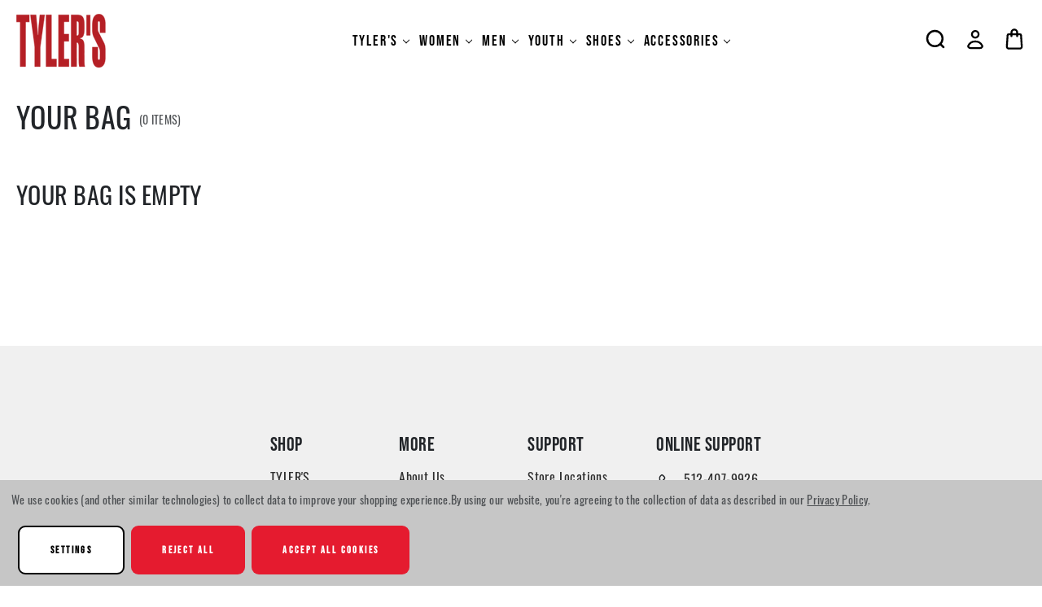

--- FILE ---
content_type: text/html; charset=UTF-8
request_url: https://www.tylerstx.com/cart.php
body_size: 26908
content:

<!DOCTYPE html>
<html class="no-js" lang="en">
    <head>
        <!-- 
            Austin Light, Night, and Vogue
            Theme for BigCommerce
            Designed and Developed by oBundle
            Visit Our Website - https://obundle.com
                     _                        _  _       
                    | |                      | || |      
               ___  | |__   _   _  _ __    __| || |  ___ 
              / _ \ | '_ \ | | | || '_ \  / _` || | / _ \
             | (_) || |_) || |_| || | | || (_| || ||  __/
              \___/ |_.__/  \__,_||_| |_| \__,_||_| \___|
                Serving BigCommerce clients since 2014.    
        -->

        <title>TYLER&#x27;S - Shopping Cart</title>
        <link rel="dns-prefetch preconnect" href="https://cdn11.bigcommerce.com/s-ppsyskcavg" crossorigin><link rel="dns-prefetch preconnect" href="https://fonts.googleapis.com/" crossorigin><link rel="dns-prefetch preconnect" href="https://fonts.gstatic.com/" crossorigin>
        <meta name="keywords" content="mens running shoes, mens sneakers, womens running shoes, womens lifestyle shoes, kids shoes, mens clothing, womens clothing, kids clothing, sunglasses, coolers"><meta name="description" content="TYLER&#039;S carries the best selection of clothing, shoes, and accessories with over 250 brands including William Murray Golf, Melin, HeyDude, On Running, and Yeti."><meta name='platform' content='bigcommerce.stencil' />
        
         

        <link href="https://cdn11.bigcommerce.com/s-ppsyskcavg/product_images/Tylers-48x48%20transparent.png?t&#x3D;1681741307" rel="shortcut icon">
        <meta name="viewport" content="width=device-width, initial-scale=1">
        <link rel="stylesheet" href="https://use.typekit.net/bpj2pxe.css">

        <script>
            document.documentElement.className = document.documentElement.className.replace('no-js', 'js');
        </script>

        <script>
    function browserSupportsAllFeatures() {
        return window.Promise
            && window.fetch
            && window.URL
            && window.URLSearchParams
            && window.WeakMap
            // object-fit support
            && ('objectFit' in document.documentElement.style);
    }

    function loadScript(src) {
        var js = document.createElement('script');
        js.src = src;
        js.onerror = function () {
            console.error('Failed to load polyfill script ' + src);
        };
        document.head.appendChild(js);
    }

    if (!browserSupportsAllFeatures()) {
        loadScript('https://cdn11.bigcommerce.com/s-ppsyskcavg/stencil/c0291360-a0c2-013e-e862-12d1f92f6305/e/f3e04ac0-c96a-013e-65a9-6e771e833a19/dist/theme-bundle.polyfills.js');
    }
</script>
        <script>window.consentManagerTranslations = `{"locale":"en","locales":{"consent_manager.data_collection_warning":"en","consent_manager.accept_all_cookies":"en","consent_manager.gdpr_settings":"en","consent_manager.data_collection_preferences":"en","consent_manager.manage_data_collection_preferences":"en","consent_manager.use_data_by_cookies":"en","consent_manager.data_categories_table":"en","consent_manager.allow":"en","consent_manager.accept":"en","consent_manager.deny":"en","consent_manager.dismiss":"en","consent_manager.reject_all":"en","consent_manager.category":"en","consent_manager.purpose":"en","consent_manager.functional_category":"en","consent_manager.functional_purpose":"en","consent_manager.analytics_category":"en","consent_manager.analytics_purpose":"en","consent_manager.targeting_category":"en","consent_manager.advertising_category":"en","consent_manager.advertising_purpose":"en","consent_manager.essential_category":"en","consent_manager.esential_purpose":"en","consent_manager.yes":"en","consent_manager.no":"en","consent_manager.not_available":"en","consent_manager.cancel":"en","consent_manager.save":"en","consent_manager.back_to_preferences":"en","consent_manager.close_without_changes":"en","consent_manager.unsaved_changes":"en","consent_manager.by_using":"en","consent_manager.agree_on_data_collection":"en","consent_manager.change_preferences":"en","consent_manager.cancel_dialog_title":"en","consent_manager.privacy_policy":"en","consent_manager.allow_category_tracking":"en","consent_manager.disallow_category_tracking":"en"},"translations":{"consent_manager.data_collection_warning":"We use cookies (and other similar technologies) to collect data to improve your shopping experience.","consent_manager.accept_all_cookies":"Accept All Cookies","consent_manager.gdpr_settings":"Settings","consent_manager.data_collection_preferences":"Website Data Collection Preferences","consent_manager.manage_data_collection_preferences":"Manage Website Data Collection Preferences","consent_manager.use_data_by_cookies":" uses data collected by cookies and JavaScript libraries to improve your shopping experience.","consent_manager.data_categories_table":"The table below outlines how we use this data by category. To opt out of a category of data collection, select 'No' and save your preferences.","consent_manager.allow":"Allow","consent_manager.accept":"Accept","consent_manager.deny":"Deny","consent_manager.dismiss":"Dismiss","consent_manager.reject_all":"Reject all","consent_manager.category":"Category","consent_manager.purpose":"Purpose","consent_manager.functional_category":"Functional","consent_manager.functional_purpose":"Enables enhanced functionality, such as videos and live chat. If you do not allow these, then some or all of these functions may not work properly.","consent_manager.analytics_category":"Analytics","consent_manager.analytics_purpose":"Provide statistical information on site usage, e.g., web analytics so we can improve this website over time.","consent_manager.targeting_category":"Targeting","consent_manager.advertising_category":"Advertising","consent_manager.advertising_purpose":"Used to create profiles or personalize content to enhance your shopping experience.","consent_manager.essential_category":"Essential","consent_manager.esential_purpose":"Essential for the site and any requested services to work, but do not perform any additional or secondary function.","consent_manager.yes":"Yes","consent_manager.no":"No","consent_manager.not_available":"N/A","consent_manager.cancel":"Cancel","consent_manager.save":"Save","consent_manager.back_to_preferences":"Back to Preferences","consent_manager.close_without_changes":"You have unsaved changes to your data collection preferences. Are you sure you want to close without saving?","consent_manager.unsaved_changes":"You have unsaved changes","consent_manager.by_using":"By using our website, you're agreeing to our","consent_manager.agree_on_data_collection":"By using our website, you're agreeing to the collection of data as described in our ","consent_manager.change_preferences":"You can change your preferences at any time","consent_manager.cancel_dialog_title":"Are you sure you want to cancel?","consent_manager.privacy_policy":"Privacy Policy","consent_manager.allow_category_tracking":"Allow [CATEGORY_NAME] tracking","consent_manager.disallow_category_tracking":"Disallow [CATEGORY_NAME] tracking"}}`;</script>

        <script>
            window.lazySizesConfig = window.lazySizesConfig || {};
            window.lazySizesConfig.loadMode = 1;
        </script>
        <script async src="https://cdn11.bigcommerce.com/s-ppsyskcavg/stencil/c0291360-a0c2-013e-e862-12d1f92f6305/e/f3e04ac0-c96a-013e-65a9-6e771e833a19/dist/theme-bundle.head_async.js"></script>
        
        <link href="https://fonts.googleapis.com/css?family=Montserrat:700,500&display=swap" rel="stylesheet">
        <style type="text/css" media="screen, print">
    @font-face {
        font-family: "Gordita";
        font-style: normal;
        font-weight: 400;
        src: url("https://cdn11.bigcommerce.com/s-ppsyskcavg/stencil/c0291360-a0c2-013e-e862-12d1f92f6305/e/f3e04ac0-c96a-013e-65a9-6e771e833a19/fonts/Gordita_Regular.woff") format("woff");
        font-display: swap;
    }
    @font-face {
        font-family: "Gordita";
        font-style: normal;
        font-weight: 500;
        src: url("https://cdn11.bigcommerce.com/s-ppsyskcavg/stencil/c0291360-a0c2-013e-e862-12d1f92f6305/e/f3e04ac0-c96a-013e-65a9-6e771e833a19/fonts/Gordita_Medium.woff") format("woff");
        font-display: swap;
    }
    @font-face {
        font-family: "Distinct";
        font-style: normal;
        font-weight: 700;
        src: url("https://cdn11.bigcommerce.com/s-ppsyskcavg/stencil/c0291360-a0c2-013e-e862-12d1f92f6305/e/f3e04ac0-c96a-013e-65a9-6e771e833a19/fonts/Distinct_Style_Sans_Bold.woff") format("woff");
        font-display: swap;
    }
    @font-face {
        font-family: "Visby";
        font-style: normal;
        font-weight: 400;
        src: url("https://cdn11.bigcommerce.com/s-ppsyskcavg/stencil/c0291360-a0c2-013e-e862-12d1f92f6305/e/f3e04ac0-c96a-013e-65a9-6e771e833a19/fonts/Visby-CF-Medium.woff") format("woff");
        font-display: swap;
    }
    @font-face {
        font-family: "Visby";
        font-style: normal;
        font-weight: 900;
        src: url("https://cdn11.bigcommerce.com/s-ppsyskcavg/stencil/c0291360-a0c2-013e-e862-12d1f92f6305/e/f3e04ac0-c96a-013e-65a9-6e771e833a19/fonts/Visby-CF-Extra-Bold.woff") format("woff");
        font-display: swap;
    }
    @font-face {
        font-family:"Poppins";
        src: url("https://cdn11.bigcommerce.com/s-ppsyskcavg/stencil/c0291360-a0c2-013e-e862-12d1f92f6305/e/f3e04ac0-c96a-013e-65a9-6e771e833a19/fonts/poppins-400.woff") format("woff");
        font-display:swap;font-style:normal;font-weight:400;font-stretch:normal;
    }
    @font-face {
        font-family:"Poppins";
        src: url("https://cdn11.bigcommerce.com/s-ppsyskcavg/stencil/c0291360-a0c2-013e-e862-12d1f92f6305/e/f3e04ac0-c96a-013e-65a9-6e771e833a19/fonts/poppins-700.woff") format("woff");
        font-display:swap;font-style:normal;font-weight:700;font-stretch:normal;
    }
    @font-face {
        font-family:"Superior";
        src: url("https://cdn11.bigcommerce.com/s-ppsyskcavg/stencil/c0291360-a0c2-013e-e862-12d1f92f6305/e/f3e04ac0-c96a-013e-65a9-6e771e833a19/fonts/superior.woff") format("woff");
        font-display:swap;font-style:normal;font-weight:800;font-stretch:normal;
    }
</style>
        
        <link rel="preload" href="https://cdn11.bigcommerce.com/s-ppsyskcavg/stencil/c0291360-a0c2-013e-e862-12d1f92f6305/e/f3e04ac0-c96a-013e-65a9-6e771e833a19/dist/theme-bundle.font.js" as="script">
        <script async src="https://cdn11.bigcommerce.com/s-ppsyskcavg/stencil/c0291360-a0c2-013e-e862-12d1f92f6305/e/f3e04ac0-c96a-013e-65a9-6e771e833a19/dist/theme-bundle.font.js"></script>

        <link data-stencil-stylesheet href="https://cdn11.bigcommerce.com/s-ppsyskcavg/stencil/c0291360-a0c2-013e-e862-12d1f92f6305/e/f3e04ac0-c96a-013e-65a9-6e771e833a19/css/theme-e1ff6480-be7f-013e-3a7e-723472663ca1.css" rel="stylesheet">

        <!-- Start Tracking Code for analytics_facebook -->

<script data-bc-cookie-consent="4" type="text/plain">
!function(f,b,e,v,n,t,s){if(f.fbq)return;n=f.fbq=function(){n.callMethod?n.callMethod.apply(n,arguments):n.queue.push(arguments)};if(!f._fbq)f._fbq=n;n.push=n;n.loaded=!0;n.version='2.0';n.queue=[];t=b.createElement(e);t.async=!0;t.src=v;s=b.getElementsByTagName(e)[0];s.parentNode.insertBefore(t,s)}(window,document,'script','https://connect.facebook.net/en_US/fbevents.js');

fbq('set', 'autoConfig', 'false', '1746203892807336');
fbq('dataProcessingOptions', []);
fbq('init', '1746203892807336', {"external_id":"bfff5262-5f00-4388-a0cc-4abe1ac41200"});
fbq('set', 'agent', 'bigcommerce', '1746203892807336');

function trackEvents() {
    var pathName = window.location.pathname;

    fbq('track', 'PageView', {}, "");

    // Search events start -- only fire if the shopper lands on the /search.php page
    if (pathName.indexOf('/search.php') === 0 && getUrlParameter('search_query')) {
        fbq('track', 'Search', {
            content_type: 'product_group',
            content_ids: [],
            search_string: getUrlParameter('search_query')
        });
    }
    // Search events end

    // Wishlist events start -- only fire if the shopper attempts to add an item to their wishlist
    if (pathName.indexOf('/wishlist.php') === 0 && getUrlParameter('added_product_id')) {
        fbq('track', 'AddToWishlist', {
            content_type: 'product_group',
            content_ids: []
        });
    }
    // Wishlist events end

    // Lead events start -- only fire if the shopper subscribes to newsletter
    if (pathName.indexOf('/subscribe.php') === 0 && getUrlParameter('result') === 'success') {
        fbq('track', 'Lead', {});
    }
    // Lead events end

    // Registration events start -- only fire if the shopper registers an account
    if (pathName.indexOf('/login.php') === 0 && getUrlParameter('action') === 'account_created') {
        fbq('track', 'CompleteRegistration', {}, "");
    }
    // Registration events end

    

    function getUrlParameter(name) {
        var cleanName = name.replace(/[\[]/, '\[').replace(/[\]]/, '\]');
        var regex = new RegExp('[\?&]' + cleanName + '=([^&#]*)');
        var results = regex.exec(window.location.search);
        return results === null ? '' : decodeURIComponent(results[1].replace(/\+/g, ' '));
    }
}

if (window.addEventListener) {
    window.addEventListener("load", trackEvents, false)
}
</script>
<noscript><img height="1" width="1" style="display:none" alt="null" src="https://www.facebook.com/tr?id=1746203892807336&ev=PageView&noscript=1&a=plbigcommerce1.2&eid="/></noscript>

<!-- End Tracking Code for analytics_facebook -->

<!-- Start Tracking Code for analytics_googleanalytics4 -->

<script data-cfasync="false" src="https://cdn11.bigcommerce.com/shared/js/google_analytics4_bodl_subscribers-358423becf5d870b8b603a81de597c10f6bc7699.js" integrity="sha256-gtOfJ3Avc1pEE/hx6SKj/96cca7JvfqllWA9FTQJyfI=" crossorigin="anonymous"></script>
<script data-cfasync="false">
  (function () {
    window.dataLayer = window.dataLayer || [];

    function gtag(){
        dataLayer.push(arguments);
    }

    function initGA4(event) {
         function setupGtag() {
            function configureGtag() {
                gtag('js', new Date());
                gtag('set', 'developer_id.dMjk3Nj', true);
                gtag('config', 'G-KW0P25BV4D');
            }

            var script = document.createElement('script');

            script.src = 'https://www.googletagmanager.com/gtag/js?id=G-KW0P25BV4D';
            script.async = true;
            script.onload = configureGtag;

            document.head.appendChild(script);
        }

        setupGtag();

        if (typeof subscribeOnBodlEvents === 'function') {
            subscribeOnBodlEvents('G-KW0P25BV4D', true);
        }

        window.removeEventListener(event.type, initGA4);
    }

    gtag('consent', 'default', {"ad_storage":"denied","ad_user_data":"denied","ad_personalization":"denied","analytics_storage":"denied","functionality_storage":"denied"})
            

    var eventName = document.readyState === 'complete' ? 'consentScriptsLoaded' : 'DOMContentLoaded';
    window.addEventListener(eventName, initGA4, false);
  })()
</script>

<!-- End Tracking Code for analytics_googleanalytics4 -->

<!-- Start Tracking Code for analytics_siteverification -->

<meta name="google-site-verification" content="sdEvRKWWJRbS1Ie0cbm6RlTWOY-uwLrQ_xFwHuOw2qQ" />
<meta name="google-site-verification" content="LyceEu_WfbLAPPNsg0elcnz9ROcWwEQv2W-sJ4xbOwg" />
<meta name="msvalidate.01" content="6EB465CACDB76BEFBFC7B0A7E297A3AE" />

<!-- Google Ads gtag START -->
<script async src="https://www.googletagmanager.com/gtag/js?id=AW-961784384"></script>
<script>
  window.dataLayer = window.dataLayer || [];
  function gtag(){dataLayer.push(arguments);}
  gtag('js', new Date());
  gtag('config', 'AW-961784384');
</script>
<!-- Google Ads gtag END -->

<!-- Microsoft UET Tracking START -->
<script>
(function(w,d,t,r,u){var f,n,i;w[u]=w[u]||[],f=function(){var o={ti:"25018661", enableAutoSpaTracking: true};o.q=w[u],w[u]=new UET(o),w[u].push("pageLoad")},n=d.createElement(t),n.src=r,n.async=1,n.onload=n.onreadystatechange=function(){var s=this.readyState;s&&s!=="loaded"&&s!=="complete"||(f(),n.onload=n.onreadystatechange=null)},i=d.getElementsByTagName(t)[0],i.parentNode.insertBefore(n,i)})(window,document,"script","//bat.bing.com/bat.js","uetq");
</script>
<!-- Microsoft UET Tracking END -->

<!-- End Tracking Code for analytics_siteverification -->


<script type="text/javascript" src="https://checkout-sdk.bigcommerce.com/v1/loader.js" defer></script>
<script>window.consentManagerStoreConfig = function () { return {"storeName":"TYLER'S","privacyPolicyUrl":"https:\/\/www.tylerstx.com\/terms-and-conditions\/","writeKey":null,"improvedConsentManagerEnabled":true,"AlwaysIncludeScriptsWithConsentTag":true}; };</script>
<script type="text/javascript" src="https://cdn11.bigcommerce.com/shared/js/bodl-consent-32a446f5a681a22e8af09a4ab8f4e4b6deda6487.js" integrity="sha256-uitfaufFdsW9ELiQEkeOgsYedtr3BuhVvA4WaPhIZZY=" crossorigin="anonymous" defer></script>
<script type="text/javascript" src="https://cdn11.bigcommerce.com/shared/js/storefront/consent-manager-config-3013a89bb0485f417056882e3b5cf19e6588b7ba.js" defer></script>
<script type="text/javascript" src="https://cdn11.bigcommerce.com/shared/js/storefront/consent-manager-08633fe15aba542118c03f6d45457262fa9fac88.js" defer></script>
<script type="speculationrules">{"prerender":[{"where":{"and":[{"href_matches":"\/checkout"},{"not":{"href_matches":"*action=buy*"}}]},"eagerness":"moderate"}]}</script>
<script type="text/javascript">
var BCData = {};
</script>
<script src='https://www.powr.io/powr.js?external-type=bigcommerce' async></script><script data-bc-cookie-consent="4" type="text/plain" src='https://cdn.attn.tv/tylers/dtag.js'  ></script><script src='https://bigcommerce-storefront.getredo.com/main.js'  ></script><script data-bc-cookie-consent="4" type="text/plain">

!function(e){if(!window.pintrk){window.pintrk=function()

{window.pintrk.queue.push(Array.prototype.slice.call(arguments))};var

n=window.pintrk;n.queue=[],n.version="3.0";var

t=document.createElement("script");t.async=!0,t.src=e;var

r=document.getElementsByTagName("script")[0];r.parentNode.insertBefore(t,r)}}

("https://s.pinimg.com/ct/core.js");



pintrk('load','2612840906444', { em: '%%marketing@tylerstx.com%%', });

pintrk('page');

</script><script> (function(){ var s = document.createElement('script'); var h = document.querySelector('head') || document.body; s.src = 'https://acsbapp.com/apps/app/dist/js/app.js'; s.async = true; s.onload = function(){ acsbJS.init({ statementLink : '', footerHtml : '', hideMobile : false, hideTrigger : false, disableBgProcess : false, language : 'en', position : 'right', leadColor : '#bb0707', triggerColor : '#bb0c0c', triggerRadius : '50%', triggerPositionX : 'left', triggerPositionY : 'bottom', triggerIcon : 'people', triggerSize : 'big', triggerOffsetX : 10, triggerOffsetY : 25, mobile : { triggerSize : 'medium', triggerPositionX : 'right', triggerPositionY : 'bottom', triggerOffsetX : 10, triggerOffsetY : 100, triggerRadius : '50%' } }); }; h.appendChild(s); })(); </script><script data-bc-cookie-consent="3" type="text/plain" async src="https://www.googletagmanager.com/gtag/js?id=KW0P25BV4D"></script>

   <script data-bc-cookie-consent="3" type="text/plain">
   window.dataLayer = window.dataLayer \|\| [];
   function gtag(){dataLayer.push(arguments);}
   gtag('js', new Date());
    
   gtag('config', 'KW0P25BV4D');
   </script>
<script type="text/javascript">
    var attnData = {
	    pageType: "cart",
            orderData: {},
    }
try {
    if ("") {
        fetch("/api/storefront/order/", {
            credentials: "include",
        })
        .then(function (response) {
            return response.json();
        })
        .then(function (orderInfo) {
            window.attnData = window.attnData || {
			        pageType: "cart",
    		        orderData: {},
		            }
            window.attnData.orderData = {
                cartTotal: orderInfo.orderAmount,
                cartId: orderInfo.cartId,
			    cartCoupon: orderInfo.coupons.length > 0 ? orderInfo.coupons[0].code : null,
                orderId: orderInfo.orderId,
                phone: orderInfo.billingAddress.phone,
                email: orderInfo.billingAddress.email,
                items: orderInfo.lineItems.physicalItems.map(item => {
                    return {
                        sku: item.productId,
                        subProductId: item.variantId,
                        name: item.name,
                        image: item.imageUrl,
                        price: item.salePrice,
                        currency: orderInfo.currency.code,
                        quantity: item.quantity,
                    }
                }),
            }
        })
}} catch (e) {}
</script>
<script type="text/javascript">
 const attn_upc = "";
    const attn_price = "";
    var variant = null;
    const attnBCProducts = window.attn_bc_products = window.attn_bc_products || {};
    const productsCatalogue = attnBCProducts.products = attnBCProducts.products || [];
    const product = {
        sku: '',
        subProductId: variant,
        productId: '',
        name: '',
        image: 'https://cdn11.bigcommerce.com/s-ppsyskcavg/stencil/c0291360-a0c2-013e-e862-12d1f92f6305/e/f3e04ac0-c96a-013e-65a9-6e771e833a19/img/ProductDefault.gif',
        category: '',
        price: attn_price,
        currency: 'USD' || 'USD',
    };
    if (attnData.pageType === 'product' && product.sku) {    try {
        fetch('/graphql', {
            method: 'POST',
            credentials: 'same-origin',
            headers: {
              'Content-Type': 'application/json',
              'Authorization': 'Bearer eyJ0eXAiOiJKV1QiLCJhbGciOiJFUzI1NiJ9.eyJjaWQiOlsxXSwiY29ycyI6WyJodHRwczovL3d3dy50eWxlcnN0eC5jb20iXSwiZWF0IjoxNzY4NDc2NTEwLCJpYXQiOjE3NjgzMDM3MTAsImlzcyI6IkJDIiwic2lkIjo5OTkzOTcxNzksInN1YiI6IkJDIiwic3ViX3R5cGUiOjAsInRva2VuX3R5cGUiOjF9.i1RY0bFMnEtdIxtQhFuwDIeNE7bfWQsf9WdVmbkogBifaHmN9Vj1LvwaMg8ShbGIjQtYVSDc7-x1KWP0CiSoIg'
            },
            body: JSON.stringify({ query: '{ site {product(entityId: ) { sku, variants{edges{node{upc, entityId, prices{price{value}}}}}}}}'})})
            .then(data => data.json())
            .then(json => json?.data?.site?.product?.variants?.edges)
            .then(variantsArr =>  {
                if (variantsArr.length === 1) {
                    variant = variantsArr[0]?.node?.entityId;
                } else if (attn_upc) {
                    variant = variantsArr.find(variantObj => variantObj?.node?.upc === attn_upc)?.node.entityId;
                } else if (attn_price) {
                    variant = variantsArr.find(variantObj => variantObj?.node?.prices?.price?.value?.toString() === attn_price)?.node.entityId;
                } else {
                    variant = variantsArr[0]?.node?.entityId;
                }
            })
            .then(() => {
                product.subProductId = variant;
                attnBCProducts["current_product"] = product;
                if (productsCatalogue.filter(i => {i.productId === '' && i.subProductId === variant}).length === 0) {
                    productsCatalogue.push(product);
                }
            })
    } catch {
        attnBCProducts["current_product"] = product;
        if (productsCatalogue.filter(i => i.productId === '').length === 0) {
            productsCatalogue.push(product);
        }
    }}
</script>
    <script type="text/javascript">
    (function(){
         const lastScript = [...document.head.getElementsByTagName("script")].at(-1);
         const newScript = document.createElement("script");
         newScript.src=`https://cdn.hengam.io/bc-notify-me/sdk.js?t=${new Date().valueOf()}`
         newScript.type = "module";
         newScript.async = true;
         newScript.defer = true;
         lastScript.after(newScript);
     })();
    </script>
    
 <script data-cfasync="false" src="https://microapps.bigcommerce.com/bodl-events/1.9.4/index.js" integrity="sha256-Y0tDj1qsyiKBRibKllwV0ZJ1aFlGYaHHGl/oUFoXJ7Y=" nonce="" crossorigin="anonymous"></script>
 <script data-cfasync="false" nonce="">

 (function() {
    function decodeBase64(base64) {
       const text = atob(base64);
       const length = text.length;
       const bytes = new Uint8Array(length);
       for (let i = 0; i < length; i++) {
          bytes[i] = text.charCodeAt(i);
       }
       const decoder = new TextDecoder();
       return decoder.decode(bytes);
    }
    window.bodl = JSON.parse(decodeBase64("[base64]"));
 })()

 </script>

<script nonce="">
(function () {
    var xmlHttp = new XMLHttpRequest();

    xmlHttp.open('POST', 'https://bes.gcp.data.bigcommerce.com/nobot');
    xmlHttp.setRequestHeader('Content-Type', 'application/json');
    xmlHttp.send('{"store_id":"999397179","timezone_offset":"-6.0","timestamp":"2026-01-14T03:20:46.94004100Z","visit_id":"0a3920f7-e818-493b-b1f8-1fe0bf2968a0","channel_id":1}');
})();
</script>


        <link rel="preload" href="https://cdn11.bigcommerce.com/s-ppsyskcavg/stencil/c0291360-a0c2-013e-e862-12d1f92f6305/e/f3e04ac0-c96a-013e-65a9-6e771e833a19/dist/theme-bundle.main.js" as="script">
        
        <script type="text/javascript">
        let klbCartRecords = [];
        fetch('/api/storefront/carts/?include=lineItems.physicalItems.options,lineItems.digitalItems.options',
            {credentials: 'include'}
        ).then(function (response) {
                return response.json();
            })
        .then(function (cartData) {
            if (!cartData || !cartData.lineItems) {
                return;
            }
            let klbCartLineItems = cartData.lineItems;
            for (let klbIndex in klbCartLineItems) {
                let klbItemTypeRows = klbCartLineItems[klbIndex];
                if (!klbItemTypeRows.length) {
                    return;
                }
                for (let klbItemRow in klbItemTypeRows) {
                    klbCartRecords.push({
                        'itemId': klbItemTypeRows[klbItemRow]['options'].length
                            ? klbItemTypeRows[klbItemRow]['productId'] + '-variantid_' + klbItemTypeRows[klbItemRow]['variantId']
                            : klbItemTypeRows[klbItemRow]['productId'],
                        'itemGroupId': klbItemTypeRows[klbItemRow]['productId'],
                    });
                }
            }
        });
        var klevu_page_meta = {
            'pageType': "cart",
            'cartRecords': klbCartRecords
        };
</script>
        
    </head>
    <body data-page-type="cart" data-theme-variant="light">
        <svg data-src="https://cdn11.bigcommerce.com/s-ppsyskcavg/stencil/c0291360-a0c2-013e-e862-12d1f92f6305/e/f3e04ac0-c96a-013e-65a9-6e771e833a19/img/icon-sprite.svg" class="icons-svg-sprite"></svg>

        


<header class="header" role="banner">
    <div class="header--top">
        <div
            class="container">

            <div class="header-mobile-align">
                <a href="#" class="mobileMenu-toggle" data-mobile-menu-toggle="menu">
                    <span class="mobileMenu-toggleIcon">Toggle menu</span>
                </a>
        
        
                    <div class="header-logo header-logo--center">
                        <a href="https://www.tylerstx.com/" class="header-logo__link" data-header-logo-link>
        <div class="header-logo-image-container">
            <img class="header-logo-image"
                 src="https://cdn11.bigcommerce.com/s-ppsyskcavg/images/stencil/137x66/logo-tylers-email_1704761014__38197.original.png"
                 srcset="https://cdn11.bigcommerce.com/s-ppsyskcavg/images/stencil/176x66/logo-tylers-email_1704761014__38197.original.png"
                 alt="TYLER&#x27;S"
                 title="TYLER&#x27;S">
        </div>
</a>
                    </div>
            </div>


            <div class="header--bottom">
                    <div class="navPages-container" id="menu" data-menu>
                        <nav class="navPages">
    <div class="mobile-navPages-container">
        <div class="container ob-mobile search">
            <div class="navPages-quickSearch ob-mobile"></div>
        </div>
        <ul class="navPages-list category-items">
                <li class="navPages-item parent-item">
                    <a class="navPages-action has-subMenu top--level"
   href="https://www.tylerstx.com/tylers/"
   data-collapsible="navPages-53"
>
    TYLER&#x27;S
    <i class="icon navPages-action-moreIcon" aria-hidden="true">
        <svg><use xlink:href="#icon-chevron-down" /></svg>
    </i>
</a>
<div class="navPage-subMenu" id="navPages-53" aria-hidden="true" tabindex="-1">
    <div class="navPages-subMenu-wrap">
        <ul class="navPage-subMenu-list">
            <div class="ob-child-group ob-child-group--full">
                <a href="https://www.tylerstx.com/tylers/" class="view-all-desktop ob-desktop">Shop All TYLER&#x27;S</a>
                <ul class="ob-child-group-list">
                    <li class="navPage-subMenu-item">
                        <a href="https://www.tylerstx.com/tylers/" class="ob-mobile navPage-subMenu-action navPages-action mid--leve">Shop All TYLER&#x27;S</a>
                    </li>
                        <li class="navPage-subMenu-item">
                                <a class="navPage-subMenu-action navPages-action mid--level"
                                   href="https://www.tylerstx.com/gift-cards/"
                                   aria-label="Gift Cards"
                                >
                                    Gift Cards
                                </a>
                        </li>
                        <li class="navPage-subMenu-item">
                                <a class="navPage-subMenu-action navPages-action mid--level"
                                   href="https://www.tylerstx.com/tylers/tylers-tees/"
                                   aria-label="TYLER&#x27;S Tees"
                                >
                                    TYLER&#x27;S Tees
                                </a>

                                <ul class="ob-grandchild-list">
                                        <li class="navPage-subMenu-item grandchild-item">
                                            <a class="navPage-subMenu-action navPages-action"
                                               href="https://www.tylerstx.com/tylers/tylers-tees/adult/"
                                               aria-label="Adult"
                                            >
                                                Adult
                                            </a>
                                        </li>
                                        <li class="navPage-subMenu-item grandchild-item">
                                            <a class="navPage-subMenu-action navPages-action"
                                               href="https://www.tylerstx.com/tylers/tylers-tees/kids/"
                                               aria-label="Kids"
                                            >
                                                Kids
                                            </a>
                                        </li>
                                        <li class="navPage-subMenu-item grandchild-item">
                                            <a class="navPage-subMenu-action navPages-action"
                                               href="https://www.tylerstx.com/tylers/tylers-tees/toddler/"
                                               aria-label="Toddler"
                                            >
                                                Toddler
                                            </a>
                                        </li>
                                        <li class="navPage-subMenu-item grandchild-item">
                                            <a class="navPage-subMenu-action navPages-action"
                                               href="https://www.tylerstx.com/tylers/tylers-tees/infant/"
                                               aria-label="Infant"
                                            >
                                                Infant
                                            </a>
                                        </li>
                                </ul>
                        </li>
                        <li class="navPage-subMenu-item">
                                <a class="navPage-subMenu-action navPages-action mid--level"
                                   href="https://www.tylerstx.com/tylers/local-tees/"
                                   aria-label="Local Tees"
                                >
                                    Local Tees
                                </a>

                                <ul class="ob-grandchild-list">
                                        <li class="navPage-subMenu-item grandchild-item">
                                            <a class="navPage-subMenu-action navPages-action"
                                               href="https://www.tylerstx.com/tylers/local-tees/texas-local-tees/"
                                               aria-label="Texas Local Tees"
                                            >
                                                Texas Local Tees
                                            </a>
                                        </li>
                                        <li class="navPage-subMenu-item grandchild-item">
                                            <a class="navPage-subMenu-action navPages-action"
                                               href="https://www.tylerstx.com/tylers/local-tees/austin-local-tees/"
                                               aria-label="Austin Local Tees"
                                            >
                                                Austin Local Tees
                                            </a>
                                        </li>
                                        <li class="navPage-subMenu-item grandchild-item">
                                            <a class="navPage-subMenu-action navPages-action"
                                               href="https://www.tylerstx.com/tylers/dont-mess-with-texas/"
                                               aria-label="Don&#x27;t Mess With Texas"
                                            >
                                                Don&#x27;t Mess With Texas
                                            </a>
                                        </li>
                                        <li class="navPage-subMenu-item grandchild-item">
                                            <a class="navPage-subMenu-action navPages-action"
                                               href="https://www.tylerstx.com/tylers/local-tees/jason-archer-collection/"
                                               aria-label="Jason Archer Collection"
                                            >
                                                Jason Archer Collection
                                            </a>
                                        </li>
                                        <li class="navPage-subMenu-item grandchild-item">
                                            <a class="navPage-subMenu-action navPages-action"
                                               href="https://www.tylerstx.com/collections/flatwater-foundation/"
                                               aria-label="Flatwater Foundation"
                                            >
                                                Flatwater Foundation
                                            </a>
                                        </li>
                                </ul>
                        </li>
                        <li class="navPage-subMenu-item">
                                <a class="navPage-subMenu-action navPages-action mid--level"
                                   href="https://www.tylerstx.com/tylers-brand/austin/keep-austin-weird/"
                                   aria-label="Keep Austin Weird"
                                >
                                    Keep Austin Weird
                                </a>

                                <ul class="ob-grandchild-list">
                                        <li class="navPage-subMenu-item grandchild-item">
                                            <a class="navPage-subMenu-action navPages-action"
                                               href="https://www.tylerstx.com/tylers/keep-austin-weird/adult/"
                                               aria-label="Adult"
                                            >
                                                Adult
                                            </a>
                                        </li>
                                        <li class="navPage-subMenu-item grandchild-item">
                                            <a class="navPage-subMenu-action navPages-action"
                                               href="https://www.tylerstx.com/tylers/keep-austin-weird/kids/"
                                               aria-label="Kids"
                                            >
                                                Kids
                                            </a>
                                        </li>
                                        <li class="navPage-subMenu-item grandchild-item">
                                            <a class="navPage-subMenu-action navPages-action"
                                               href="https://www.tylerstx.com/tylers/keep-austin-weird/toddler/"
                                               aria-label="Toddler"
                                            >
                                                Toddler
                                            </a>
                                        </li>
                                        <li class="navPage-subMenu-item grandchild-item">
                                            <a class="navPage-subMenu-action navPages-action"
                                               href="https://www.tylerstx.com/tylers/keep-austin-weird/infant-/"
                                               aria-label="Infant"
                                            >
                                                Infant
                                            </a>
                                        </li>
                                        <li class="navPage-subMenu-item grandchild-item">
                                            <a class="navPage-subMenu-action navPages-action"
                                               href="https://www.tylerstx.com/tylers/keep-austin-weird/accessories/"
                                               aria-label="Accessories"
                                            >
                                                Accessories
                                            </a>
                                        </li>
                                </ul>
                        </li>
                        <li class="navPage-subMenu-item">
                                <a class="navPage-subMenu-action navPages-action mid--level"
                                   href="https://www.tylerstx.com/tylers/hats/"
                                   aria-label="Hats"
                                >
                                    Hats
                                </a>

                                <ul class="ob-grandchild-list">
                                        <li class="navPage-subMenu-item grandchild-item">
                                            <a class="navPage-subMenu-action navPages-action"
                                               href="https://www.tylerstx.com/tylers/hats/baseball-caps-and-snapbacks/"
                                               aria-label="Baseball Caps &amp; Snapbacks"
                                            >
                                                Baseball Caps &amp; Snapbacks
                                            </a>
                                        </li>
                                        <li class="navPage-subMenu-item grandchild-item">
                                            <a class="navPage-subMenu-action navPages-action"
                                               href="https://www.tylerstx.com/tylers/hats/trucker-hats/"
                                               aria-label="Trucker Hats"
                                            >
                                                Trucker Hats
                                            </a>
                                        </li>
                                        <li class="navPage-subMenu-item grandchild-item">
                                            <a class="navPage-subMenu-action navPages-action"
                                               href="https://www.tylerstx.com/tylers/hats/visors/"
                                               aria-label="Visors"
                                            >
                                                Visors
                                            </a>
                                        </li>
                                        <li class="navPage-subMenu-item grandchild-item">
                                            <a class="navPage-subMenu-action navPages-action"
                                               href="https://www.tylerstx.com/tylers/hats/youth/"
                                               aria-label="Youth"
                                            >
                                                Youth
                                            </a>
                                        </li>
                                </ul>
                        </li>
                        <li class="navPage-subMenu-item">
                                <a class="navPage-subMenu-action navPages-action mid--level"
                                   href="https://www.tylerstx.com/tylers/shorts/"
                                   aria-label="Shorts"
                                >
                                    Shorts
                                </a>

                                <ul class="ob-grandchild-list">
                                        <li class="navPage-subMenu-item grandchild-item">
                                            <a class="navPage-subMenu-action navPages-action"
                                               href="https://www.tylerstx.com/tylers/shorts/racer-shorts/"
                                               aria-label="Racer Shorts"
                                            >
                                                Racer Shorts
                                            </a>
                                        </li>
                                        <li class="navPage-subMenu-item grandchild-item">
                                            <a class="navPage-subMenu-action navPages-action"
                                               href="https://www.tylerstx.com/tylers/shorts/volley-shorts/"
                                               aria-label="Volley Shorts"
                                            >
                                                Volley Shorts
                                            </a>
                                        </li>
                                        <li class="navPage-subMenu-item grandchild-item">
                                            <a class="navPage-subMenu-action navPages-action"
                                               href="https://www.tylerstx.com/tylers/shorts/skorts/"
                                               aria-label="Skorts"
                                            >
                                                Skorts
                                            </a>
                                        </li>
                                </ul>
                        </li>
                        <li class="navPage-subMenu-item">
                                <a class="navPage-subMenu-action navPages-action mid--level"
                                   href="https://www.tylerstx.com/tylers/accessories/"
                                   aria-label="Accessories"
                                >
                                    Accessories
                                </a>

                                <ul class="ob-grandchild-list">
                                        <li class="navPage-subMenu-item grandchild-item">
                                            <a class="navPage-subMenu-action navPages-action"
                                               href="https://www.tylerstx.com/tylers/accessories/stickers-and-keychains/"
                                               aria-label="Stickers &amp; Keychains"
                                            >
                                                Stickers &amp; Keychains
                                            </a>
                                        </li>
                                        <li class="navPage-subMenu-item grandchild-item">
                                            <a class="navPage-subMenu-action navPages-action"
                                               href="https://www.tylerstx.com/tylers/accessories/tote-bags/"
                                               aria-label="Tote Bags"
                                            >
                                                Tote Bags
                                            </a>
                                        </li>
                                        <li class="navPage-subMenu-item grandchild-item">
                                            <a class="navPage-subMenu-action navPages-action"
                                               href="https://www.tylerstx.com/tylers/for-pets/"
                                               aria-label="For Pets"
                                            >
                                                For Pets
                                            </a>
                                        </li>
                                </ul>
                        </li>
                        <li class="navPage-subMenu-item">
                                <a class="navPage-subMenu-action navPages-action mid--level"
                                   href="https://www.tylerstx.com/tylers/swimwear/"
                                   aria-label="Swimwear"
                                >
                                    Swimwear
                                </a>
                        </li>
                        <li class="navPage-subMenu-item">
                                <a class="navPage-subMenu-action navPages-action mid--level"
                                   href="https://www.tylerstx.com/tylers/hoodies-sweatshirts/"
                                   aria-label="Hoodies and Sweatshirts"
                                >
                                    Hoodies and Sweatshirts
                                </a>

                                <ul class="ob-grandchild-list">
                                        <li class="navPage-subMenu-item grandchild-item">
                                            <a class="navPage-subMenu-action navPages-action"
                                               href="https://www.tylerstx.com/tylers/hoodies-and-sweatshirts/tylers-x-champion/"
                                               aria-label="TYLER&#x27;S x Champion"
                                            >
                                                TYLER&#x27;S x Champion
                                            </a>
                                        </li>
                                        <li class="navPage-subMenu-item grandchild-item">
                                            <a class="navPage-subMenu-action navPages-action"
                                               href="https://www.tylerstx.com/tylers/spirit-jerseys/"
                                               aria-label="Spirit Jerseys"
                                            >
                                                Spirit Jerseys
                                            </a>
                                        </li>
                                </ul>
                        </li>
                </ul>
            </div>
        </ul>
    </div>
</div>
                </li>
                <li class="navPages-item parent-item">
                    <a class="navPages-action has-subMenu top--level"
   href="https://www.tylerstx.com/women/"
   data-collapsible="navPages-54"
>
    Women
    <i class="icon navPages-action-moreIcon" aria-hidden="true">
        <svg><use xlink:href="#icon-chevron-down" /></svg>
    </i>
</a>
<div class="navPage-subMenu" id="navPages-54" aria-hidden="true" tabindex="-1">
    <div class="navPages-subMenu-wrap">
        <ul class="navPage-subMenu-list">
            <div class="ob-child-group ob-child-group--full">
                <a href="https://www.tylerstx.com/women/" class="view-all-desktop ob-desktop">Shop All Women</a>
                <ul class="ob-child-group-list">
                    <li class="navPage-subMenu-item">
                        <a href="https://www.tylerstx.com/women/" class="ob-mobile navPage-subMenu-action navPages-action mid--leve">Shop All Women</a>
                    </li>
                        <li class="navPage-subMenu-item">
                                <a class="navPage-subMenu-action navPages-action mid--level"
                                   href="https://www.tylerstx.com/women/womens-clothing/"
                                   aria-label="Women&#x27;s Clothing"
                                >
                                    Women&#x27;s Clothing
                                </a>

                                <ul class="ob-grandchild-list">
                                        <li class="navPage-subMenu-item grandchild-item">
                                            <a class="navPage-subMenu-action navPages-action"
                                               href="https://www.tylerstx.com/women/clothing/t-shirts/"
                                               aria-label="T-shirts"
                                            >
                                                T-shirts
                                            </a>
                                        </li>
                                        <li class="navPage-subMenu-item grandchild-item">
                                            <a class="navPage-subMenu-action navPages-action"
                                               href="https://www.tylerstx.com/women/clothing/tops/"
                                               aria-label="Tops"
                                            >
                                                Tops
                                            </a>
                                        </li>
                                        <li class="navPage-subMenu-item grandchild-item">
                                            <a class="navPage-subMenu-action navPages-action"
                                               href="https://www.tylerstx.com/women/clothing/activewear/"
                                               aria-label="Activewear"
                                            >
                                                Activewear
                                            </a>
                                        </li>
                                        <li class="navPage-subMenu-item grandchild-item">
                                            <a class="navPage-subMenu-action navPages-action"
                                               href="https://www.tylerstx.com/women/womens-clothing/jackets/"
                                               aria-label="Jackets"
                                            >
                                                Jackets
                                            </a>
                                        </li>
                                        <li class="navPage-subMenu-item grandchild-item">
                                            <a class="navPage-subMenu-action navPages-action"
                                               href="https://www.tylerstx.com/women/clothing/bottoms/"
                                               aria-label="Bottoms"
                                            >
                                                Bottoms
                                            </a>
                                        </li>
                                        <li class="navPage-subMenu-item grandchild-item">
                                            <a class="navPage-subMenu-action navPages-action"
                                               href="https://www.tylerstx.com/women/clothing/dresses/"
                                               aria-label="Dresses"
                                            >
                                                Dresses
                                            </a>
                                        </li>
                                        <li class="navPage-subMenu-item grandchild-item">
                                            <a class="navPage-subMenu-action navPages-action"
                                               href="https://www.tylerstx.com/women/clothing/jumpsuits-and-rompers/"
                                               aria-label="Jumpsuits &amp; Rompers"
                                            >
                                                Jumpsuits &amp; Rompers
                                            </a>
                                        </li>
                                        <li class="navPage-subMenu-item grandchild-item">
                                            <a class="navPage-subMenu-action navPages-action"
                                               href="https://www.tylerstx.com/women/clothing/bralettes-and-bodysuits/"
                                               aria-label="Bralettes &amp; Bodysuits"
                                            >
                                                Bralettes &amp; Bodysuits
                                            </a>
                                        </li>
                                        <li class="navPage-subMenu-item grandchild-item">
                                            <a class="navPage-subMenu-action navPages-action"
                                               href="https://www.tylerstx.com/women/clothing/pajamas-and-loungewear/"
                                               aria-label="Pajamas &amp; Loungewear"
                                            >
                                                Pajamas &amp; Loungewear
                                            </a>
                                        </li>
                                        <li class="navPage-subMenu-item grandchild-item">
                                            <a class="navPage-subMenu-action navPages-action"
                                               href="https://www.tylerstx.com/women/clothing/swimwear/"
                                               aria-label="Swimwear"
                                            >
                                                Swimwear
                                            </a>
                                        </li>
                                        <li class="navPage-subMenu-item grandchild-item">
                                            <a class="navPage-subMenu-action navPages-action"
                                               href="https://www.tylerstx.com/women/clothing/outerwear/ski-and-snow-/"
                                               aria-label="Ski &amp; Snow"
                                            >
                                                Ski &amp; Snow
                                            </a>
                                        </li>
                                </ul>
                        </li>
                        <li class="navPage-subMenu-item">
                                <a class="navPage-subMenu-action navPages-action mid--level"
                                   href="https://www.tylerstx.com/women/womens-shoes/"
                                   aria-label="Women&#x27;s Shoes"
                                >
                                    Women&#x27;s Shoes
                                </a>

                                <ul class="ob-grandchild-list">
                                        <li class="navPage-subMenu-item grandchild-item">
                                            <a class="navPage-subMenu-action navPages-action"
                                               href="https://www.tylerstx.com/women/shoes/athletic/"
                                               aria-label="Athletic"
                                            >
                                                Athletic
                                            </a>
                                        </li>
                                        <li class="navPage-subMenu-item grandchild-item">
                                            <a class="navPage-subMenu-action navPages-action"
                                               href="https://www.tylerstx.com/women/womens-shoes/casual-lifestyle-sneakers/"
                                               aria-label="Casual &amp; Lifestyle Sneakers"
                                            >
                                                Casual &amp; Lifestyle Sneakers
                                            </a>
                                        </li>
                                        <li class="navPage-subMenu-item grandchild-item">
                                            <a class="navPage-subMenu-action navPages-action"
                                               href="https://www.tylerstx.com/women/womens-shoes/sandals-slides/"
                                               aria-label="Sandals &amp; Slides"
                                            >
                                                Sandals &amp; Slides
                                            </a>
                                        </li>
                                        <li class="navPage-subMenu-item grandchild-item">
                                            <a class="navPage-subMenu-action navPages-action"
                                               href="https://www.tylerstx.com/women/shoes/loafers-and-slip-ons/"
                                               aria-label="Loafers &amp; Slip-Ons"
                                            >
                                                Loafers &amp; Slip-Ons
                                            </a>
                                        </li>
                                        <li class="navPage-subMenu-item grandchild-item">
                                            <a class="navPage-subMenu-action navPages-action"
                                               href="https://www.tylerstx.com/women/shoes/boots-booties/"
                                               aria-label="Boots &amp; Booties"
                                            >
                                                Boots &amp; Booties
                                            </a>
                                        </li>
                                        <li class="navPage-subMenu-item grandchild-item">
                                            <a class="navPage-subMenu-action navPages-action"
                                               href="https://www.tylerstx.com/women/shoes/slippers/"
                                               aria-label="Slippers"
                                            >
                                                Slippers
                                            </a>
                                        </li>
                                </ul>
                        </li>
                        <li class="navPage-subMenu-item">
                                <a class="navPage-subMenu-action navPages-action mid--level"
                                   href="https://www.tylerstx.com/women/womens-accessories/"
                                   aria-label="Women&#x27;s Accessories"
                                >
                                    Women&#x27;s Accessories
                                </a>

                                <ul class="ob-grandchild-list">
                                        <li class="navPage-subMenu-item grandchild-item">
                                            <a class="navPage-subMenu-action navPages-action"
                                               href="https://www.tylerstx.com/women/accessories/bags-backpacks/"
                                               aria-label="Bags &amp; Backpacks"
                                            >
                                                Bags &amp; Backpacks
                                            </a>
                                        </li>
                                        <li class="navPage-subMenu-item grandchild-item">
                                            <a class="navPage-subMenu-action navPages-action"
                                               href="https://www.tylerstx.com/women/accessories/hats/"
                                               aria-label="Hats"
                                            >
                                                Hats
                                            </a>
                                        </li>
                                        <li class="navPage-subMenu-item grandchild-item">
                                            <a class="navPage-subMenu-action navPages-action"
                                               href="https://www.tylerstx.com/women/accessories/eyewear/"
                                               aria-label="Eyewear"
                                            >
                                                Eyewear
                                            </a>
                                        </li>
                                        <li class="navPage-subMenu-item grandchild-item">
                                            <a class="navPage-subMenu-action navPages-action"
                                               href="https://www.tylerstx.com/women/accessories/jewelry/"
                                               aria-label="Jewelry"
                                            >
                                                Jewelry
                                            </a>
                                        </li>
                                        <li class="navPage-subMenu-item grandchild-item">
                                            <a class="navPage-subMenu-action navPages-action"
                                               href="https://www.tylerstx.com/women/accessories/hair-accessories/"
                                               aria-label="Hair Accessories"
                                            >
                                                Hair Accessories
                                            </a>
                                        </li>
                                        <li class="navPage-subMenu-item grandchild-item">
                                            <a class="navPage-subMenu-action navPages-action"
                                               href="https://www.tylerstx.com/women/accessories/beauty/"
                                               aria-label="Beauty"
                                            >
                                                Beauty
                                            </a>
                                        </li>
                                        <li class="navPage-subMenu-item grandchild-item">
                                            <a class="navPage-subMenu-action navPages-action"
                                               href="https://www.tylerstx.com/women/accessories/socks/"
                                               aria-label="Socks"
                                            >
                                                Socks
                                            </a>
                                        </li>
                                        <li class="navPage-subMenu-item grandchild-item">
                                            <a class="navPage-subMenu-action navPages-action"
                                               href="https://www.tylerstx.com/women/accessories/scarves-and-bandanas/"
                                               aria-label="Scarves &amp; Bandanas"
                                            >
                                                Scarves &amp; Bandanas
                                            </a>
                                        </li>
                                        <li class="navPage-subMenu-item grandchild-item">
                                            <a class="navPage-subMenu-action navPages-action"
                                               href="https://www.tylerstx.com/women/accessories/gloves/"
                                               aria-label="Gloves"
                                            >
                                                Gloves
                                            </a>
                                        </li>
                                        <li class="navPage-subMenu-item grandchild-item">
                                            <a class="navPage-subMenu-action navPages-action"
                                               href="https://www.tylerstx.com/women/accessories/belts/"
                                               aria-label="Belts"
                                            >
                                                Belts
                                            </a>
                                        </li>
                                </ul>
                        </li>
                        <li class="navPage-subMenu-item">
                                <a class="navPage-subMenu-action navPages-action mid--level"
                                   href="https://www.tylerstx.com/women/occasions/"
                                   aria-label="Occasions"
                                >
                                    Occasions
                                </a>

                                <ul class="ob-grandchild-list">
                                        <li class="navPage-subMenu-item grandchild-item">
                                            <a class="navPage-subMenu-action navPages-action"
                                               href="https://www.tylerstx.com/women/occasions/game-day-outfits/"
                                               aria-label="Game Day Outfits"
                                            >
                                                Game Day Outfits
                                            </a>
                                        </li>
                                        <li class="navPage-subMenu-item grandchild-item">
                                            <a class="navPage-subMenu-action navPages-action"
                                               href="https://www.tylerstx.com/women/occasions/co-ord-sets/"
                                               aria-label="Co-Ord Sets"
                                            >
                                                Co-Ord Sets
                                            </a>
                                        </li>
                                        <li class="navPage-subMenu-item grandchild-item">
                                            <a class="navPage-subMenu-action navPages-action"
                                               href="https://www.tylerstx.com/women/occasions/festival-fashion/"
                                               aria-label="Festival Fashion"
                                            >
                                                Festival Fashion
                                            </a>
                                        </li>
                                        <li class="navPage-subMenu-item grandchild-item">
                                            <a class="navPage-subMenu-action navPages-action"
                                               href="https://www.tylerstx.com/women/occasions/sporty-spice/"
                                               aria-label="Sporty Spice"
                                            >
                                                Sporty Spice
                                            </a>
                                        </li>
                                        <li class="navPage-subMenu-item grandchild-item">
                                            <a class="navPage-subMenu-action navPages-action"
                                               href="https://www.tylerstx.com/women/occasions/self-care-sunday/"
                                               aria-label="Self-Care Sunday"
                                            >
                                                Self-Care Sunday
                                            </a>
                                        </li>
                                        <li class="navPage-subMenu-item grandchild-item">
                                            <a class="navPage-subMenu-action navPages-action"
                                               href="https://www.tylerstx.com/women/occasions/girl-boss/"
                                               aria-label="Girl Boss"
                                            >
                                                Girl Boss
                                            </a>
                                        </li>
                                </ul>
                        </li>
                        <li class="navPage-subMenu-item">
                                <a class="navPage-subMenu-action navPages-action mid--level"
                                   href="https://www.tylerstx.com/women/best-sellers/"
                                   aria-label="Best Sellers"
                                >
                                    Best Sellers
                                </a>
                        </li>
                        <li class="navPage-subMenu-item">
                                <a class="navPage-subMenu-action navPages-action mid--level"
                                   href="https://www.tylerstx.com/women/seasonal-essentials/"
                                   aria-label="Seasonal Essentials"
                                >
                                    Seasonal Essentials
                                </a>
                        </li>
                        <li class="navPage-subMenu-item">
                                <a class="navPage-subMenu-action navPages-action mid--level"
                                   href="https://www.tylerstx.com/women/valentines-day/"
                                   aria-label="Valentine&#x27;s Day"
                                >
                                    Valentine&#x27;s Day
                                </a>
                        </li>
                </ul>
            </div>
        </ul>
    </div>
</div>
                </li>
                <li class="navPages-item parent-item">
                    <a class="navPages-action has-subMenu top--level"
   href="https://www.tylerstx.com/mens/"
   data-collapsible="navPages-55"
>
    Men
    <i class="icon navPages-action-moreIcon" aria-hidden="true">
        <svg><use xlink:href="#icon-chevron-down" /></svg>
    </i>
</a>
<div class="navPage-subMenu" id="navPages-55" aria-hidden="true" tabindex="-1">
    <div class="navPages-subMenu-wrap">
        <ul class="navPage-subMenu-list">
            <div class="ob-child-group ob-child-group--full">
                <a href="https://www.tylerstx.com/mens/" class="view-all-desktop ob-desktop">Shop All Men</a>
                <ul class="ob-child-group-list">
                    <li class="navPage-subMenu-item">
                        <a href="https://www.tylerstx.com/mens/" class="ob-mobile navPage-subMenu-action navPages-action mid--leve">Shop All Men</a>
                    </li>
                        <li class="navPage-subMenu-item">
                                <a class="navPage-subMenu-action navPages-action mid--level"
                                   href="https://www.tylerstx.com/men/mens-clothing/"
                                   aria-label="Men&#x27;s Clothing"
                                >
                                    Men&#x27;s Clothing
                                </a>

                                <ul class="ob-grandchild-list">
                                        <li class="navPage-subMenu-item grandchild-item">
                                            <a class="navPage-subMenu-action navPages-action"
                                               href="https://www.tylerstx.com/men/mens-clothing/t-shirts-and-tanks/"
                                               aria-label="T-shirts &amp; Tanks"
                                            >
                                                T-shirts &amp; Tanks
                                            </a>
                                        </li>
                                        <li class="navPage-subMenu-item grandchild-item">
                                            <a class="navPage-subMenu-action navPages-action"
                                               href="https://www.tylerstx.com/men/mens-clothing/shirts/"
                                               aria-label="Shirts"
                                            >
                                                Shirts
                                            </a>
                                        </li>
                                        <li class="navPage-subMenu-item grandchild-item">
                                            <a class="navPage-subMenu-action navPages-action"
                                               href="https://www.tylerstx.com/men/mens-clothing/dress-shirts/"
                                               aria-label="Dress Shirts"
                                            >
                                                Dress Shirts
                                            </a>
                                        </li>
                                        <li class="navPage-subMenu-item grandchild-item">
                                            <a class="navPage-subMenu-action navPages-action"
                                               href="https://www.tylerstx.com/men/mens-clothing/tops/polos/"
                                               aria-label="Polos"
                                            >
                                                Polos
                                            </a>
                                        </li>
                                        <li class="navPage-subMenu-item grandchild-item">
                                            <a class="navPage-subMenu-action navPages-action"
                                               href="https://www.tylerstx.com/men/mens-clothing/athletic-wear/"
                                               aria-label="Athletic Wear"
                                            >
                                                Athletic Wear
                                            </a>
                                        </li>
                                        <li class="navPage-subMenu-item grandchild-item">
                                            <a class="navPage-subMenu-action navPages-action"
                                               href="https://www.tylerstx.com/men/mens-clothing/shorts/"
                                               aria-label="Shorts"
                                            >
                                                Shorts
                                            </a>
                                        </li>
                                        <li class="navPage-subMenu-item grandchild-item">
                                            <a class="navPage-subMenu-action navPages-action"
                                               href="https://www.tylerstx.com/men/mens-clothing/pants/"
                                               aria-label="Pants"
                                            >
                                                Pants
                                            </a>
                                        </li>
                                        <li class="navPage-subMenu-item grandchild-item">
                                            <a class="navPage-subMenu-action navPages-action"
                                               href="https://www.tylerstx.com/men/mens-clothing/jackets-and-pullovers/"
                                               aria-label="Jackets &amp; Pullovers"
                                            >
                                                Jackets &amp; Pullovers
                                            </a>
                                        </li>
                                        <li class="navPage-subMenu-item grandchild-item">
                                            <a class="navPage-subMenu-action navPages-action"
                                               href="https://www.tylerstx.com/men/mens-clothing/swimwear/"
                                               aria-label="Swimwear"
                                            >
                                                Swimwear
                                            </a>
                                        </li>
                                        <li class="navPage-subMenu-item grandchild-item">
                                            <a class="navPage-subMenu-action navPages-action"
                                               href="https://www.tylerstx.com/men/mens-clothing/outerwear/ski-and-snow-/"
                                               aria-label="Ski &amp; Snow"
                                            >
                                                Ski &amp; Snow
                                            </a>
                                        </li>
                                        <li class="navPage-subMenu-item grandchild-item">
                                            <a class="navPage-subMenu-action navPages-action"
                                               href="https://www.tylerstx.com/men/mens-clothing/underwear-and-socks/"
                                               aria-label="Underwear &amp; Socks"
                                            >
                                                Underwear &amp; Socks
                                            </a>
                                        </li>
                                        <li class="navPage-subMenu-item grandchild-item">
                                            <a class="navPage-subMenu-action navPages-action"
                                               href="https://www.tylerstx.com/men/clothing/bottoms/lounge-pajamas/"
                                               aria-label="Lounge &amp; Pajamas"
                                            >
                                                Lounge &amp; Pajamas
                                            </a>
                                        </li>
                                </ul>
                        </li>
                        <li class="navPage-subMenu-item">
                                <a class="navPage-subMenu-action navPages-action mid--level"
                                   href="https://www.tylerstx.com/men/mens-shoes/"
                                   aria-label="Men&#x27;s Shoes"
                                >
                                    Men&#x27;s Shoes
                                </a>

                                <ul class="ob-grandchild-list">
                                        <li class="navPage-subMenu-item grandchild-item">
                                            <a class="navPage-subMenu-action navPages-action"
                                               href="https://www.tylerstx.com/men/mens-shoes/running-shoes/"
                                               aria-label="Running Shoes"
                                            >
                                                Running Shoes
                                            </a>
                                        </li>
                                        <li class="navPage-subMenu-item grandchild-item">
                                            <a class="navPage-subMenu-action navPages-action"
                                               href="https://www.tylerstx.com/men/mens-shoes/casual-lifestyle-sneakers/"
                                               aria-label="Casual &amp; Lifestyle Sneakers"
                                            >
                                                Casual &amp; Lifestyle Sneakers
                                            </a>
                                        </li>
                                        <li class="navPage-subMenu-item grandchild-item">
                                            <a class="navPage-subMenu-action navPages-action"
                                               href="https://www.tylerstx.com/men/mens-shoes/boots/"
                                               aria-label="Boots"
                                            >
                                                Boots
                                            </a>
                                        </li>
                                        <li class="navPage-subMenu-item grandchild-item">
                                            <a class="navPage-subMenu-action navPages-action"
                                               href="https://www.tylerstx.com/men/mens-shoes/mens-sandals-and-slides/"
                                               aria-label="Sandals &amp; Slides"
                                            >
                                                Sandals &amp; Slides
                                            </a>
                                        </li>
                                        <li class="navPage-subMenu-item grandchild-item">
                                            <a class="navPage-subMenu-action navPages-action"
                                               href="https://www.tylerstx.com/men/mens-shoes/slip-ons-and-slippers/"
                                               aria-label="Slip-Ons &amp; Slippers"
                                            >
                                                Slip-Ons &amp; Slippers
                                            </a>
                                        </li>
                                </ul>
                        </li>
                        <li class="navPage-subMenu-item">
                                <a class="navPage-subMenu-action navPages-action mid--level"
                                   href="https://www.tylerstx.com/men/accessories/"
                                   aria-label="Accessories"
                                >
                                    Accessories
                                </a>

                                <ul class="ob-grandchild-list">
                                        <li class="navPage-subMenu-item grandchild-item">
                                            <a class="navPage-subMenu-action navPages-action"
                                               href="https://www.tylerstx.com/men/accessories/bags-and-backpacks/"
                                               aria-label="Bags &amp; Backpacks"
                                            >
                                                Bags &amp; Backpacks
                                            </a>
                                        </li>
                                        <li class="navPage-subMenu-item grandchild-item">
                                            <a class="navPage-subMenu-action navPages-action"
                                               href="https://www.tylerstx.com/men/accessories/hats/"
                                               aria-label="Hats"
                                            >
                                                Hats
                                            </a>
                                        </li>
                                        <li class="navPage-subMenu-item grandchild-item">
                                            <a class="navPage-subMenu-action navPages-action"
                                               href="https://www.tylerstx.com/men/accessories/jewelry-and-watches/"
                                               aria-label="Jewelry &amp; Watches"
                                            >
                                                Jewelry &amp; Watches
                                            </a>
                                        </li>
                                        <li class="navPage-subMenu-item grandchild-item">
                                            <a class="navPage-subMenu-action navPages-action"
                                               href="https://www.tylerstx.com/men/accessories/eyewear/"
                                               aria-label="Eyewear"
                                            >
                                                Eyewear
                                            </a>
                                        </li>
                                        <li class="navPage-subMenu-item grandchild-item">
                                            <a class="navPage-subMenu-action navPages-action"
                                               href="https://www.tylerstx.com/men/accessories/socks/"
                                               aria-label="Socks"
                                            >
                                                Socks
                                            </a>
                                        </li>
                                        <li class="navPage-subMenu-item grandchild-item">
                                            <a class="navPage-subMenu-action navPages-action"
                                               href="https://www.tylerstx.com/men/accessories/scarves-gloves-bandanas/"
                                               aria-label="Scarves &amp; Gloves &amp; Bandanas"
                                            >
                                                Scarves &amp; Gloves &amp; Bandanas
                                            </a>
                                        </li>
                                        <li class="navPage-subMenu-item grandchild-item">
                                            <a class="navPage-subMenu-action navPages-action"
                                               href="https://www.tylerstx.com/men/accessories/belts/"
                                               aria-label="Belts"
                                            >
                                                Belts
                                            </a>
                                        </li>
                                        <li class="navPage-subMenu-item grandchild-item">
                                            <a class="navPage-subMenu-action navPages-action"
                                               href="https://www.tylerstx.com/men/accessories/underwear/"
                                               aria-label="Underwear"
                                            >
                                                Underwear
                                            </a>
                                        </li>
                                        <li class="navPage-subMenu-item grandchild-item">
                                            <a class="navPage-subMenu-action navPages-action"
                                               href="https://www.tylerstx.com/men/accessories/cologne/"
                                               aria-label="Cologne"
                                            >
                                                Cologne
                                            </a>
                                        </li>
                                </ul>
                        </li>
                        <li class="navPage-subMenu-item">
                                <a class="navPage-subMenu-action navPages-action mid--level"
                                   href="https://www.tylerstx.com/men/occasions/"
                                   aria-label="Occasions"
                                >
                                    Occasions
                                </a>

                                <ul class="ob-grandchild-list">
                                        <li class="navPage-subMenu-item grandchild-item">
                                            <a class="navPage-subMenu-action navPages-action"
                                               href="https://www.tylerstx.com/men/occasions/back-to-school/"
                                               aria-label="Back To School"
                                            >
                                                Back To School
                                            </a>
                                        </li>
                                        <li class="navPage-subMenu-item grandchild-item">
                                            <a class="navPage-subMenu-action navPages-action"
                                               href="https://www.tylerstx.com/men/occasions/patriotic/"
                                               aria-label="Patriotic"
                                            >
                                                Patriotic
                                            </a>
                                        </li>
                                        <li class="navPage-subMenu-item grandchild-item">
                                            <a class="navPage-subMenu-action navPages-action"
                                               href="https://www.tylerstx.com/men/occasions/game-day-tailgating/"
                                               aria-label="Game Day Tailgating"
                                            >
                                                Game Day Tailgating
                                            </a>
                                        </li>
                                        <li class="navPage-subMenu-item grandchild-item">
                                            <a class="navPage-subMenu-action navPages-action"
                                               href="https://www.tylerstx.com/men/golf/"
                                               aria-label="Golf"
                                            >
                                                Golf
                                            </a>
                                        </li>
                                        <li class="navPage-subMenu-item grandchild-item">
                                            <a class="navPage-subMenu-action navPages-action"
                                               href="https://www.tylerstx.com/men/occasions/lake-day/"
                                               aria-label="Lake Day"
                                            >
                                                Lake Day
                                            </a>
                                        </li>
                                        <li class="navPage-subMenu-item grandchild-item">
                                            <a class="navPage-subMenu-action navPages-action"
                                               href="https://www.tylerstx.com/men/occasions/the-great-outdoorsman/"
                                               aria-label="The Great Outdoorsman"
                                            >
                                                The Great Outdoorsman
                                            </a>
                                        </li>
                                </ul>
                        </li>
                        <li class="navPage-subMenu-item">
                                <a class="navPage-subMenu-action navPages-action mid--level"
                                   href="https://www.tylerstx.com/men/best-sellers/"
                                   aria-label="Best Sellers"
                                >
                                    Best Sellers
                                </a>
                        </li>
                        <li class="navPage-subMenu-item">
                                <a class="navPage-subMenu-action navPages-action mid--level"
                                   href="https://www.tylerstx.com/men/seasonal-essentials/"
                                   aria-label="Seasonal Essentials"
                                >
                                    Seasonal Essentials
                                </a>
                        </li>
                </ul>
            </div>
        </ul>
    </div>
</div>
                </li>
                <li class="navPages-item parent-item">
                    <a class="navPages-action has-subMenu top--level"
   href="https://www.tylerstx.com/youth/"
   data-collapsible="navPages-2251"
>
    Youth
    <i class="icon navPages-action-moreIcon" aria-hidden="true">
        <svg><use xlink:href="#icon-chevron-down" /></svg>
    </i>
</a>
<div class="navPage-subMenu" id="navPages-2251" aria-hidden="true" tabindex="-1">
    <div class="navPages-subMenu-wrap">
        <ul class="navPage-subMenu-list">
            <div class="ob-child-group ob-child-group--full">
                <a href="https://www.tylerstx.com/youth/" class="view-all-desktop ob-desktop">Shop All Youth</a>
                <ul class="ob-child-group-list">
                    <li class="navPage-subMenu-item">
                        <a href="https://www.tylerstx.com/youth/" class="ob-mobile navPage-subMenu-action navPages-action mid--leve">Shop All Youth</a>
                    </li>
                        <li class="navPage-subMenu-item">
                                <a class="navPage-subMenu-action navPages-action mid--level"
                                   href="https://www.tylerstx.com/youth/girls/"
                                   aria-label="Girls"
                                >
                                    Girls
                                </a>

                                <ul class="ob-grandchild-list">
                                        <li class="navPage-subMenu-item grandchild-item">
                                            <a class="navPage-subMenu-action navPages-action"
                                               href="https://www.tylerstx.com/youth/girls/clothing/"
                                               aria-label="Clothing"
                                            >
                                                Clothing
                                            </a>
                                        </li>
                                        <li class="navPage-subMenu-item grandchild-item">
                                            <a class="navPage-subMenu-action navPages-action"
                                               href="https://www.tylerstx.com/youth/girls/shoes/"
                                               aria-label="Shoes"
                                            >
                                                Shoes
                                            </a>
                                        </li>
                                        <li class="navPage-subMenu-item grandchild-item">
                                            <a class="navPage-subMenu-action navPages-action"
                                               href="https://www.tylerstx.com/youth/girls/accessories/"
                                               aria-label="Accessories"
                                            >
                                                Accessories
                                            </a>
                                        </li>
                                </ul>
                        </li>
                        <li class="navPage-subMenu-item">
                                <a class="navPage-subMenu-action navPages-action mid--level"
                                   href="https://www.tylerstx.com/kids/boys/"
                                   aria-label="Boys"
                                >
                                    Boys
                                </a>

                                <ul class="ob-grandchild-list">
                                        <li class="navPage-subMenu-item grandchild-item">
                                            <a class="navPage-subMenu-action navPages-action"
                                               href="https://www.tylerstx.com/youth/boys/clothing/"
                                               aria-label="Clothing"
                                            >
                                                Clothing
                                            </a>
                                        </li>
                                        <li class="navPage-subMenu-item grandchild-item">
                                            <a class="navPage-subMenu-action navPages-action"
                                               href="https://www.tylerstx.com/youth/boys/shoes/"
                                               aria-label="Shoes"
                                            >
                                                Shoes
                                            </a>
                                        </li>
                                        <li class="navPage-subMenu-item grandchild-item">
                                            <a class="navPage-subMenu-action navPages-action"
                                               href="https://www.tylerstx.com/youth/boys/accessories/"
                                               aria-label="Accessories"
                                            >
                                                Accessories
                                            </a>
                                        </li>
                                </ul>
                        </li>
                        <li class="navPage-subMenu-item">
                                <a class="navPage-subMenu-action navPages-action mid--level"
                                   href="https://www.tylerstx.com/youth/toddler-girls/"
                                   aria-label="Toddler Girls"
                                >
                                    Toddler Girls
                                </a>

                                <ul class="ob-grandchild-list">
                                        <li class="navPage-subMenu-item grandchild-item">
                                            <a class="navPage-subMenu-action navPages-action"
                                               href="https://www.tylerstx.com/youth/toddler-girls/accessories/"
                                               aria-label="Accessories"
                                            >
                                                Accessories
                                            </a>
                                        </li>
                                        <li class="navPage-subMenu-item grandchild-item">
                                            <a class="navPage-subMenu-action navPages-action"
                                               href="https://www.tylerstx.com/youth/toddler-girls/clothing/"
                                               aria-label="Clothing"
                                            >
                                                Clothing
                                            </a>
                                        </li>
                                        <li class="navPage-subMenu-item grandchild-item">
                                            <a class="navPage-subMenu-action navPages-action"
                                               href="https://www.tylerstx.com/youth/toddler-girls/shoes/"
                                               aria-label="Shoes"
                                            >
                                                Shoes
                                            </a>
                                        </li>
                                        <li class="navPage-subMenu-item grandchild-item">
                                            <a class="navPage-subMenu-action navPages-action"
                                               href="https://www.tylerstx.com/kids/toddler-girls/swimwear/"
                                               aria-label="Swimwear"
                                            >
                                                Swimwear
                                            </a>
                                        </li>
                                </ul>
                        </li>
                        <li class="navPage-subMenu-item">
                                <a class="navPage-subMenu-action navPages-action mid--level"
                                   href="https://www.tylerstx.com/youth/toddler-boys/"
                                   aria-label="Toddler Boys"
                                >
                                    Toddler Boys
                                </a>

                                <ul class="ob-grandchild-list">
                                        <li class="navPage-subMenu-item grandchild-item">
                                            <a class="navPage-subMenu-action navPages-action"
                                               href="https://www.tylerstx.com/youth/toddler-boys/accessories/"
                                               aria-label="Accessories"
                                            >
                                                Accessories
                                            </a>
                                        </li>
                                        <li class="navPage-subMenu-item grandchild-item">
                                            <a class="navPage-subMenu-action navPages-action"
                                               href="https://www.tylerstx.com/youth/toddler-boys/clothing/"
                                               aria-label="Clothing"
                                            >
                                                Clothing
                                            </a>
                                        </li>
                                        <li class="navPage-subMenu-item grandchild-item">
                                            <a class="navPage-subMenu-action navPages-action"
                                               href="https://www.tylerstx.com/kids/toddler-boys-2t-5t/shoes/"
                                               aria-label="Shoes"
                                            >
                                                Shoes
                                            </a>
                                        </li>
                                        <li class="navPage-subMenu-item grandchild-item">
                                            <a class="navPage-subMenu-action navPages-action"
                                               href="https://www.tylerstx.com/kids/toddler-boys/swimwear/"
                                               aria-label="Swimwear"
                                            >
                                                Swimwear
                                            </a>
                                        </li>
                                </ul>
                        </li>
                        <li class="navPage-subMenu-item">
                                <a class="navPage-subMenu-action navPages-action mid--level"
                                   href="https://www.tylerstx.com/youth/infant/"
                                   aria-label="Infant"
                                >
                                    Infant
                                </a>

                                <ul class="ob-grandchild-list">
                                        <li class="navPage-subMenu-item grandchild-item">
                                            <a class="navPage-subMenu-action navPages-action"
                                               href="https://www.tylerstx.com/youth/infant/accessories/"
                                               aria-label="Accessories"
                                            >
                                                Accessories
                                            </a>
                                        </li>
                                        <li class="navPage-subMenu-item grandchild-item">
                                            <a class="navPage-subMenu-action navPages-action"
                                               href="https://www.tylerstx.com/youth/infant/clothing/"
                                               aria-label="Clothing"
                                            >
                                                Clothing
                                            </a>
                                        </li>
                                        <li class="navPage-subMenu-item grandchild-item">
                                            <a class="navPage-subMenu-action navPages-action"
                                               href="https://www.tylerstx.com/youth/infant/shoes/"
                                               aria-label="Shoes"
                                            >
                                                Shoes
                                            </a>
                                        </li>
                                </ul>
                        </li>
                        <li class="navPage-subMenu-item">
                                <a class="navPage-subMenu-action navPages-action mid--level"
                                   href="https://www.tylerstx.com/youth/occasions/"
                                   aria-label="Occasions"
                                >
                                    Occasions
                                </a>

                                <ul class="ob-grandchild-list">
                                        <li class="navPage-subMenu-item grandchild-item">
                                            <a class="navPage-subMenu-action navPages-action"
                                               href="https://www.tylerstx.com/youth/occasions/team/"
                                               aria-label="Team"
                                            >
                                                Team
                                            </a>
                                        </li>
                                        <li class="navPage-subMenu-item grandchild-item">
                                            <a class="navPage-subMenu-action navPages-action"
                                               href="https://www.tylerstx.com/youth/occasions/back-to-school/"
                                               aria-label="Back To School"
                                            >
                                                Back To School
                                            </a>
                                        </li>
                                </ul>
                        </li>
                </ul>
            </div>
        </ul>
    </div>
</div>
                </li>
                <li class="navPages-item parent-item">
                    <a class="navPages-action has-subMenu top--level"
   href="https://www.tylerstx.com/shoes/"
   data-collapsible="navPages-57"
>
    Shoes
    <i class="icon navPages-action-moreIcon" aria-hidden="true">
        <svg><use xlink:href="#icon-chevron-down" /></svg>
    </i>
</a>
<div class="navPage-subMenu" id="navPages-57" aria-hidden="true" tabindex="-1">
    <div class="navPages-subMenu-wrap">
        <ul class="navPage-subMenu-list">
            <div class="ob-child-group ob-child-group--full">
                <a href="https://www.tylerstx.com/shoes/" class="view-all-desktop ob-desktop">Shop All Shoes</a>
                <ul class="ob-child-group-list">
                    <li class="navPage-subMenu-item">
                        <a href="https://www.tylerstx.com/shoes/" class="ob-mobile navPage-subMenu-action navPages-action mid--leve">Shop All Shoes</a>
                    </li>
                        <li class="navPage-subMenu-item">
                                <a class="navPage-subMenu-action navPages-action mid--level"
                                   href="https://www.tylerstx.com/shoes/women/"
                                   aria-label="Women"
                                >
                                    Women
                                </a>

                                <ul class="ob-grandchild-list">
                                        <li class="navPage-subMenu-item grandchild-item">
                                            <a class="navPage-subMenu-action navPages-action"
                                               href="https://www.tylerstx.com/shoes/women/athletic/"
                                               aria-label="Athletic"
                                            >
                                                Athletic
                                            </a>
                                        </li>
                                        <li class="navPage-subMenu-item grandchild-item">
                                            <a class="navPage-subMenu-action navPages-action"
                                               href="https://www.tylerstx.com/shoes/women/casual-lifestyle-sneakers/"
                                               aria-label="Casual &amp; Lifestyle Sneakers"
                                            >
                                                Casual &amp; Lifestyle Sneakers
                                            </a>
                                        </li>
                                        <li class="navPage-subMenu-item grandchild-item">
                                            <a class="navPage-subMenu-action navPages-action"
                                               href="https://www.tylerstx.com/shoes/women/sandals-slides/"
                                               aria-label="Sandals &amp; Slides"
                                            >
                                                Sandals &amp; Slides
                                            </a>
                                        </li>
                                        <li class="navPage-subMenu-item grandchild-item">
                                            <a class="navPage-subMenu-action navPages-action"
                                               href="https://www.tylerstx.com/shoes/women/loafers-and-slip-ons/"
                                               aria-label="Loafers &amp; Slip-ons"
                                            >
                                                Loafers &amp; Slip-ons
                                            </a>
                                        </li>
                                        <li class="navPage-subMenu-item grandchild-item">
                                            <a class="navPage-subMenu-action navPages-action"
                                               href="https://www.tylerstx.com/shoes/women/boots-and-booties/"
                                               aria-label="Boots &amp; Booties"
                                            >
                                                Boots &amp; Booties
                                            </a>
                                        </li>
                                        <li class="navPage-subMenu-item grandchild-item">
                                            <a class="navPage-subMenu-action navPages-action"
                                               href="https://www.tylerstx.com/shoes/women/slippers/"
                                               aria-label="Slippers"
                                            >
                                                Slippers
                                            </a>
                                        </li>
                                </ul>
                        </li>
                        <li class="navPage-subMenu-item">
                                <a class="navPage-subMenu-action navPages-action mid--level"
                                   href="https://www.tylerstx.com/shoes/men/"
                                   aria-label="Men"
                                >
                                    Men
                                </a>

                                <ul class="ob-grandchild-list">
                                        <li class="navPage-subMenu-item grandchild-item">
                                            <a class="navPage-subMenu-action navPages-action"
                                               href="https://www.tylerstx.com/shoes/men/athletic/"
                                               aria-label="Athletic"
                                            >
                                                Athletic
                                            </a>
                                        </li>
                                        <li class="navPage-subMenu-item grandchild-item">
                                            <a class="navPage-subMenu-action navPages-action"
                                               href="https://www.tylerstx.com/shoes/men/casual-lifestyle-sneakers/"
                                               aria-label="Casual &amp; Lifestyle Sneakers"
                                            >
                                                Casual &amp; Lifestyle Sneakers
                                            </a>
                                        </li>
                                        <li class="navPage-subMenu-item grandchild-item">
                                            <a class="navPage-subMenu-action navPages-action"
                                               href="https://www.tylerstx.com/shoes/men/boots/"
                                               aria-label="Boots"
                                            >
                                                Boots
                                            </a>
                                        </li>
                                        <li class="navPage-subMenu-item grandchild-item">
                                            <a class="navPage-subMenu-action navPages-action"
                                               href="https://www.tylerstx.com/shoes/men/sandals-slides/"
                                               aria-label="Sandals &amp; Slides"
                                            >
                                                Sandals &amp; Slides
                                            </a>
                                        </li>
                                        <li class="navPage-subMenu-item grandchild-item">
                                            <a class="navPage-subMenu-action navPages-action"
                                               href="https://www.tylerstx.com/shoes/men/loafers-and-slip-ons/"
                                               aria-label="Slip-Ons &amp; Slippers"
                                            >
                                                Slip-Ons &amp; Slippers
                                            </a>
                                        </li>
                                </ul>
                        </li>
                        <li class="navPage-subMenu-item">
                                <a class="navPage-subMenu-action navPages-action mid--level"
                                   href="https://www.tylerstx.com/shoes/girls/"
                                   aria-label="Girls"
                                >
                                    Girls
                                </a>

                                <ul class="ob-grandchild-list">
                                        <li class="navPage-subMenu-item grandchild-item">
                                            <a class="navPage-subMenu-action navPages-action"
                                               href="https://www.tylerstx.com/shoes/girls/athletic/"
                                               aria-label="Athletic"
                                            >
                                                Athletic
                                            </a>
                                        </li>
                                        <li class="navPage-subMenu-item grandchild-item">
                                            <a class="navPage-subMenu-action navPages-action"
                                               href="https://www.tylerstx.com/shoes/girls/boots/"
                                               aria-label="Boots"
                                            >
                                                Boots
                                            </a>
                                        </li>
                                        <li class="navPage-subMenu-item grandchild-item">
                                            <a class="navPage-subMenu-action navPages-action"
                                               href="https://www.tylerstx.com/shoes/girls/casual/"
                                               aria-label="Casual"
                                            >
                                                Casual
                                            </a>
                                        </li>
                                        <li class="navPage-subMenu-item grandchild-item">
                                            <a class="navPage-subMenu-action navPages-action"
                                               href="https://www.tylerstx.com/shoes/girls/sandals/"
                                               aria-label="Sandals"
                                            >
                                                Sandals
                                            </a>
                                        </li>
                                </ul>
                        </li>
                        <li class="navPage-subMenu-item">
                                <a class="navPage-subMenu-action navPages-action mid--level"
                                   href="https://www.tylerstx.com/shoes/boys/"
                                   aria-label="Boys"
                                >
                                    Boys
                                </a>

                                <ul class="ob-grandchild-list">
                                        <li class="navPage-subMenu-item grandchild-item">
                                            <a class="navPage-subMenu-action navPages-action"
                                               href="https://www.tylerstx.com/shoes/boys/athletic/"
                                               aria-label="Athletic"
                                            >
                                                Athletic
                                            </a>
                                        </li>
                                        <li class="navPage-subMenu-item grandchild-item">
                                            <a class="navPage-subMenu-action navPages-action"
                                               href="https://www.tylerstx.com/shoes/boys/boots/"
                                               aria-label="Boots"
                                            >
                                                Boots
                                            </a>
                                        </li>
                                        <li class="navPage-subMenu-item grandchild-item">
                                            <a class="navPage-subMenu-action navPages-action"
                                               href="https://www.tylerstx.com/shoes/boys/casual/"
                                               aria-label="Casual"
                                            >
                                                Casual
                                            </a>
                                        </li>
                                        <li class="navPage-subMenu-item grandchild-item">
                                            <a class="navPage-subMenu-action navPages-action"
                                               href="https://www.tylerstx.com/shoes/boys/sandals/"
                                               aria-label="Sandals"
                                            >
                                                Sandals
                                            </a>
                                        </li>
                                </ul>
                        </li>
                        <li class="navPage-subMenu-item">
                                <a class="navPage-subMenu-action navPages-action mid--level"
                                   href="https://www.tylerstx.com/shoes/toddlers/"
                                   aria-label="Toddler"
                                >
                                    Toddler
                                </a>
                        </li>
                        <li class="navPage-subMenu-item">
                                <a class="navPage-subMenu-action navPages-action mid--level"
                                   href="https://www.tylerstx.com/shoes/infant/"
                                   aria-label="Infant"
                                >
                                    Infant
                                </a>
                        </li>
                        <li class="navPage-subMenu-item">
                                <a class="navPage-subMenu-action navPages-action mid--level"
                                   href="https://www.tylerstx.com/shoes/shoe-cleaners-and-accessories/"
                                   aria-label="Shoe Cleaners &amp; Accessories"
                                >
                                    Shoe Cleaners &amp; Accessories
                                </a>
                        </li>
                </ul>
            </div>
        </ul>
    </div>
</div>
                </li>
                <li class="navPages-item parent-item">
                    <a class="navPages-action has-subMenu top--level"
   href="https://www.tylerstx.com/accessories/"
   data-collapsible="navPages-351"
>
    Accessories
    <i class="icon navPages-action-moreIcon" aria-hidden="true">
        <svg><use xlink:href="#icon-chevron-down" /></svg>
    </i>
</a>
<div class="navPage-subMenu" id="navPages-351" aria-hidden="true" tabindex="-1">
    <div class="navPages-subMenu-wrap">
        <ul class="navPage-subMenu-list">
            <div class="ob-child-group ob-child-group--full">
                <a href="https://www.tylerstx.com/accessories/" class="view-all-desktop ob-desktop">Shop All Accessories</a>
                <ul class="ob-child-group-list">
                    <li class="navPage-subMenu-item">
                        <a href="https://www.tylerstx.com/accessories/" class="ob-mobile navPage-subMenu-action navPages-action mid--leve">Shop All Accessories</a>
                    </li>
                        <li class="navPage-subMenu-item">
                                <a class="navPage-subMenu-action navPages-action mid--level"
                                   href="https://www.tylerstx.com/accessories/bags-backpacks/"
                                   aria-label="Bags &amp; Backpacks"
                                >
                                    Bags &amp; Backpacks
                                </a>

                                <ul class="ob-grandchild-list">
                                        <li class="navPage-subMenu-item grandchild-item">
                                            <a class="navPage-subMenu-action navPages-action"
                                               href="https://www.tylerstx.com/backpacks/"
                                               aria-label="Backpacks"
                                            >
                                                Backpacks
                                            </a>
                                        </li>
                                        <li class="navPage-subMenu-item grandchild-item">
                                            <a class="navPage-subMenu-action navPages-action"
                                               href="https://www.tylerstx.com/more/bags-backpacks/duffel-bags/"
                                               aria-label="Duffel Bags"
                                            >
                                                Duffel Bags
                                            </a>
                                        </li>
                                        <li class="navPage-subMenu-item grandchild-item">
                                            <a class="navPage-subMenu-action navPages-action"
                                               href="https://www.tylerstx.com/more/baggage/fanny-packs/"
                                               aria-label="Fanny Packs &amp; Slings"
                                            >
                                                Fanny Packs &amp; Slings
                                            </a>
                                        </li>
                                        <li class="navPage-subMenu-item grandchild-item">
                                            <a class="navPage-subMenu-action navPages-action"
                                               href="https://www.tylerstx.com/more/baggage/tote-bags/"
                                               aria-label="Tote Bags"
                                            >
                                                Tote Bags
                                            </a>
                                        </li>
                                        <li class="navPage-subMenu-item grandchild-item">
                                            <a class="navPage-subMenu-action navPages-action"
                                               href="https://www.tylerstx.com/more/bags-backpacks/crossbody-bags/"
                                               aria-label="Crossbody Bags"
                                            >
                                                Crossbody Bags
                                            </a>
                                        </li>
                                        <li class="navPage-subMenu-item grandchild-item">
                                            <a class="navPage-subMenu-action navPages-action"
                                               href="https://www.tylerstx.com/more/bags-backpacks/backpacks/clear/"
                                               aria-label="Clear"
                                            >
                                                Clear
                                            </a>
                                        </li>
                                        <li class="navPage-subMenu-item grandchild-item">
                                            <a class="navPage-subMenu-action navPages-action"
                                               href="https://www.tylerstx.com/accessories/bags-backpacks/wallets-accessory-bags/"
                                               aria-label="Wallets &amp; Accessory Bags"
                                            >
                                                Wallets &amp; Accessory Bags
                                            </a>
                                        </li>
                                </ul>
                        </li>
                        <li class="navPage-subMenu-item">
                                <a class="navPage-subMenu-action navPages-action mid--level"
                                   href="https://www.tylerstx.com/accessories/drinkware-coolers/"
                                   aria-label="Drinkware &amp; Coolers"
                                >
                                    Drinkware &amp; Coolers
                                </a>

                                <ul class="ob-grandchild-list">
                                        <li class="navPage-subMenu-item grandchild-item">
                                            <a class="navPage-subMenu-action navPages-action"
                                               href="https://www.tylerstx.com/more/drinkware/tumblers/"
                                               aria-label="Tumblers &amp; Bottles"
                                            >
                                                Tumblers &amp; Bottles
                                            </a>
                                        </li>
                                        <li class="navPage-subMenu-item grandchild-item">
                                            <a class="navPage-subMenu-action navPages-action"
                                               href="https://www.tylerstx.com/accessories/drinkware/coffee-mugs-cups/"
                                               aria-label="Coffee Mugs &amp; Cups"
                                            >
                                                Coffee Mugs &amp; Cups
                                            </a>
                                        </li>
                                        <li class="navPage-subMenu-item grandchild-item">
                                            <a class="navPage-subMenu-action navPages-action"
                                               href="https://www.tylerstx.com/accessories/drinkware-coolers/jugs-growlers/"
                                               aria-label="Jugs &amp; Growlers"
                                            >
                                                Jugs &amp; Growlers
                                            </a>
                                        </li>
                                        <li class="navPage-subMenu-item grandchild-item">
                                            <a class="navPage-subMenu-action navPages-action"
                                               href="https://www.tylerstx.com/more/drinkware/drinkware-accessories/"
                                               aria-label="Drinkware Accessories"
                                            >
                                                Drinkware Accessories
                                            </a>
                                        </li>
                                        <li class="navPage-subMenu-item grandchild-item">
                                            <a class="navPage-subMenu-action navPages-action"
                                               href="https://www.tylerstx.com/accessories/drinkware-coolers/soft-coolers/"
                                               aria-label="Coolers"
                                            >
                                                Coolers
                                            </a>
                                        </li>
                                        <li class="navPage-subMenu-item grandchild-item">
                                            <a class="navPage-subMenu-action navPages-action"
                                               href="https://www.tylerstx.com/accessories/drinkware-coolers/lunch-boxes/"
                                               aria-label="Lunch Boxes"
                                            >
                                                Lunch Boxes
                                            </a>
                                        </li>
                                </ul>
                        </li>
                        <li class="navPage-subMenu-item">
                                <a class="navPage-subMenu-action navPages-action mid--level"
                                   href="https://www.tylerstx.com/accessories/sunscreen-hair-products/"
                                   aria-label="Skin &amp; Hair Products"
                                >
                                    Skin &amp; Hair Products
                                </a>

                                <ul class="ob-grandchild-list">
                                        <li class="navPage-subMenu-item grandchild-item">
                                            <a class="navPage-subMenu-action navPages-action"
                                               href="https://www.tylerstx.com/accessories/skin-hair-products/emergency-kits-gift-sets/"
                                               aria-label="Emergency Kits &amp; Gift Sets"
                                            >
                                                Emergency Kits &amp; Gift Sets
                                            </a>
                                        </li>
                                        <li class="navPage-subMenu-item grandchild-item">
                                            <a class="navPage-subMenu-action navPages-action"
                                               href="https://www.tylerstx.com/accessories/skin-hair-products/bath-bombs-shower-steamers/"
                                               aria-label="Bath Bombs &amp; Shower Steamers"
                                            >
                                                Bath Bombs &amp; Shower Steamers
                                            </a>
                                        </li>
                                        <li class="navPage-subMenu-item grandchild-item">
                                            <a class="navPage-subMenu-action navPages-action"
                                               href="https://www.tylerstx.com/more/skin-hair-products/sunscreen/"
                                               aria-label="Sunscreen"
                                            >
                                                Sunscreen
                                            </a>
                                        </li>
                                        <li class="navPage-subMenu-item grandchild-item">
                                            <a class="navPage-subMenu-action navPages-action"
                                               href="https://www.tylerstx.com/more/skin-and-hair-products/skin-care/"
                                               aria-label="Skin Care"
                                            >
                                                Skin Care
                                            </a>
                                        </li>
                                        <li class="navPage-subMenu-item grandchild-item">
                                            <a class="navPage-subMenu-action navPages-action"
                                               href="https://www.tylerstx.com/more/skin-and-hair-products/lip-care/"
                                               aria-label="Lip Care"
                                            >
                                                Lip Care
                                            </a>
                                        </li>
                                        <li class="navPage-subMenu-item grandchild-item">
                                            <a class="navPage-subMenu-action navPages-action"
                                               href="https://www.tylerstx.com/accessories/skin-hair-products/temporary-tattoos/"
                                               aria-label="Temporary Tattoos"
                                            >
                                                Temporary Tattoos
                                            </a>
                                        </li>
                                        <li class="navPage-subMenu-item grandchild-item">
                                            <a class="navPage-subMenu-action navPages-action"
                                               href="https://www.tylerstx.com/more/skin-and-hair-products/hair-care/"
                                               aria-label="Hair Care &amp; Accessories"
                                            >
                                                Hair Care &amp; Accessories
                                            </a>
                                        </li>
                                </ul>
                        </li>
                        <li class="navPage-subMenu-item">
                                <a class="navPage-subMenu-action navPages-action mid--level"
                                   href="https://www.tylerstx.com/accessories/electronics/"
                                   aria-label="Electronics"
                                >
                                    Electronics
                                </a>

                                <ul class="ob-grandchild-list">
                                        <li class="navPage-subMenu-item grandchild-item">
                                            <a class="navPage-subMenu-action navPages-action"
                                               href="https://www.tylerstx.com/more/electronics/speakers/"
                                               aria-label="Speakers"
                                            >
                                                Speakers
                                            </a>
                                        </li>
                                        <li class="navPage-subMenu-item grandchild-item">
                                            <a class="navPage-subMenu-action navPages-action"
                                               href="https://www.tylerstx.com/more/electronics/phone-accessories/"
                                               aria-label="Phone Accessories"
                                            >
                                                Phone Accessories
                                            </a>
                                        </li>
                                </ul>
                        </li>
                        <li class="navPage-subMenu-item">
                                <a class="navPage-subMenu-action navPages-action mid--level"
                                   href="https://www.tylerstx.com/accessories/beach-towels-blankets/"
                                   aria-label="Towels &amp; Blankets"
                                >
                                    Towels &amp; Blankets
                                </a>

                                <ul class="ob-grandchild-list">
                                        <li class="navPage-subMenu-item grandchild-item">
                                            <a class="navPage-subMenu-action navPages-action"
                                               href="https://www.tylerstx.com/more/towels-blankets/blankets/"
                                               aria-label="Blankets"
                                            >
                                                Blankets
                                            </a>
                                        </li>
                                        <li class="navPage-subMenu-item grandchild-item">
                                            <a class="navPage-subMenu-action navPages-action"
                                               href="https://www.tylerstx.com/more/towels-blankets/beach-towels/"
                                               aria-label="Beach Towels"
                                            >
                                                Beach Towels
                                            </a>
                                        </li>
                                        <li class="navPage-subMenu-item grandchild-item">
                                            <a class="navPage-subMenu-action navPages-action"
                                               href="https://www.tylerstx.com/more/towels-blankets/fitness-towels/"
                                               aria-label="Fitness Towels"
                                            >
                                                Fitness Towels
                                            </a>
                                        </li>
                                </ul>
                        </li>
                        <li class="navPage-subMenu-item">
                                <a class="navPage-subMenu-action navPages-action mid--level"
                                   href="https://www.tylerstx.com/accessories/novelties/"
                                   aria-label="Novelties"
                                >
                                    Novelties
                                </a>

                                <ul class="ob-grandchild-list">
                                        <li class="navPage-subMenu-item grandchild-item">
                                            <a class="navPage-subMenu-action navPages-action"
                                               href="https://www.tylerstx.com/more/novelties/games/"
                                               aria-label="Games"
                                            >
                                                Games
                                            </a>
                                        </li>
                                        <li class="navPage-subMenu-item grandchild-item">
                                            <a class="navPage-subMenu-action navPages-action"
                                               href="https://www.tylerstx.com/more/novelties/stickers/"
                                               aria-label="Stickers &amp; Decals"
                                            >
                                                Stickers &amp; Decals
                                            </a>
                                        </li>
                                        <li class="navPage-subMenu-item grandchild-item">
                                            <a class="navPage-subMenu-action navPages-action"
                                               href="https://www.tylerstx.com/more/novelties/stationary/"
                                               aria-label="Stationary &amp; Cards"
                                            >
                                                Stationary &amp; Cards
                                            </a>
                                        </li>
                                        <li class="navPage-subMenu-item grandchild-item">
                                            <a class="navPage-subMenu-action navPages-action"
                                               href="https://www.tylerstx.com/more/keychains/"
                                               aria-label="Keychains &amp; Lanyards"
                                            >
                                                Keychains &amp; Lanyards
                                            </a>
                                        </li>
                                        <li class="navPage-subMenu-item grandchild-item">
                                            <a class="navPage-subMenu-action navPages-action"
                                               href="https://www.tylerstx.com/more/novelties/air-fresheners/"
                                               aria-label="Air Fresheners &amp; Candles"
                                            >
                                                Air Fresheners &amp; Candles
                                            </a>
                                        </li>
                                        <li class="navPage-subMenu-item grandchild-item">
                                            <a class="navPage-subMenu-action navPages-action"
                                               href="https://www.tylerstx.com/accessories/novelties/party-supplies/"
                                               aria-label="Party Supplies"
                                            >
                                                Party Supplies
                                            </a>
                                        </li>
                                        <li class="navPage-subMenu-item grandchild-item">
                                            <a class="navPage-subMenu-action navPages-action"
                                               href="https://www.tylerstx.com/more/novelties/candy/"
                                               aria-label="Candy"
                                            >
                                                Candy
                                            </a>
                                        </li>
                                        <li class="navPage-subMenu-item grandchild-item">
                                            <a class="navPage-subMenu-action navPages-action"
                                               href="https://www.tylerstx.com/more/novelties/miscellaneous-/"
                                               aria-label="Miscellaneous"
                                            >
                                                Miscellaneous
                                            </a>
                                        </li>
                                </ul>
                        </li>
                        <li class="navPage-subMenu-item">
                                <a class="navPage-subMenu-action navPages-action mid--level"
                                   href="https://www.tylerstx.com/accessories/for-pets/"
                                   aria-label="For Pets"
                                >
                                    For Pets
                                </a>
                        </li>
                        <li class="navPage-subMenu-item">
                                <a class="navPage-subMenu-action navPages-action mid--level"
                                   href="https://www.tylerstx.com/more/yoga-mats-towels/"
                                   aria-label="Athletic Accessories"
                                >
                                    Athletic Accessories
                                </a>
                        </li>
                        <li class="navPage-subMenu-item">
                                <a class="navPage-subMenu-action navPages-action mid--level"
                                   href="https://www.tylerstx.com/accessories/occasions/outdoor-gear/"
                                   aria-label="Outdoor Gear"
                                >
                                    Outdoor Gear
                                </a>
                        </li>
                        <li class="navPage-subMenu-item">
                                <a class="navPage-subMenu-action navPages-action mid--level"
                                   href="https://www.tylerstx.com/accessories/occasions/"
                                   aria-label="Occasions"
                                >
                                    Occasions
                                </a>

                                <ul class="ob-grandchild-list">
                                        <li class="navPage-subMenu-item grandchild-item">
                                            <a class="navPage-subMenu-action navPages-action"
                                               href="https://www.tylerstx.com/collections/texas-yall/"
                                               aria-label="Texas, Y&#x27;all"
                                            >
                                                Texas, Y&#x27;all
                                            </a>
                                        </li>
                                        <li class="navPage-subMenu-item grandchild-item">
                                            <a class="navPage-subMenu-action navPages-action"
                                               href="https://www.tylerstx.com/accessories/game-day/"
                                               aria-label="Game Day"
                                            >
                                                Game Day
                                            </a>
                                        </li>
                                        <li class="navPage-subMenu-item grandchild-item">
                                            <a class="navPage-subMenu-action navPages-action"
                                               href="https://www.tylerstx.com/accessories/occasions/red-white-blue/"
                                               aria-label="Red, White &amp; Blue"
                                            >
                                                Red, White &amp; Blue
                                            </a>
                                        </li>
                                        <li class="navPage-subMenu-item grandchild-item">
                                            <a class="navPage-subMenu-action navPages-action"
                                               href="https://www.tylerstx.com/collections/beach-essentials/"
                                               aria-label="Beach Essentials"
                                            >
                                                Beach Essentials
                                            </a>
                                        </li>
                                </ul>
                        </li>
                </ul>
            </div>
        </ul>
    </div>
</div>
                </li>
                <li class="navPages-item parent-item">
                    <a class="navPages-action top--level"
   href="https://www.tylerstx.com/shop-by-brand/"
   aria-label="Shop By Brand"
>
    Shop By Brand
</a>
                </li>
            
        </ul>
        <ul class="navPages-list navPages-list--user">
                <li class="navPages-item">
                    <a class="navPages-action"
                    href="/wishlist.php"
                    aria-label="Wish Lists"
                    >
                            <svg><use xlink:href="#icon-heart" /></svg>
                        Wish Lists
                    </a>
                </li>
        </ul>

        <div class="ob-mobile mobile-social-link">
                    <ul class="socialLinks socialLinks--alt">
            <li class="socialLinks-item">
                <a class="icon icon--instagram" href="https://www.instagram.com/tylerstx" target="_blank" rel="noopener" aria-label="Visit Tylers instagram" title="instagram">
                    <svg><use xlink:href="#icon-instagram" /></svg>
                </a>
            </li>
            <li class="socialLinks-item">
                <a class="icon icon--pinterest" href="https://www.pinterest.com/tylerstx" target="_blank" rel="noopener" aria-label="Visit Tylers pinterest" title="pinterest">
                    <svg><use xlink:href="#icon-pinterest" /></svg>
                </a>
            </li>
            <li class="socialLinks-item">
                <a class="icon icon--facebook" href="https://www.facebook.com/tylerstx" target="_blank" rel="noopener" aria-label="Visit Tylers facebook" title="facebook">
                    <svg><use xlink:href="#icon-facebook" /></svg>
                </a>
            </li>
            <li class="socialLinks-item">
                <a class="icon icon--twitter" href="https://twitter.com/tylerstx" target="_blank" rel="noopener" aria-label="Visit Tylers twitter" title="twitter">
                    <svg><use xlink:href="#icon-twitter" /></svg>
                </a>
            </li>
    </ul>
        </div>
    </div>
</nav>
                </div>
            </div>
    
            <nav class="navUser">
    <ul class="navUser-section navUser-section--alt">
        <li class="navUser-item">
            <div class="navPages-quickSearch ob-desktop hide-tablet"></div>
        </li>
        <li class="navUser-item navUser-item--account">
            <a class="user-nav-toggle account-toggle">
                    <svg>
                        <use xlink:href="#icon-account" />
                    </svg>
            </a>
            <div class="account-toggle-container">
                <span class="account-close">
                    <svg>
                        <use xlink:href="#icon-close" />
                    </svg>
                </span>
        
                <!-- This conditionally adds the login/logout button -->
                <a class="navUser-action ob-btn" href="/login.php" aria-label="Sign in"> Sign in</a>
                <span class="account-or">or</span>
                <a class="navUser-action ob-btn" href="/login.php?action&#x3D;create_account" aria-label="Register">Register</a>
        
            </div>
        </li>
        <li class="navUser-item navUser-item--cart">
            <a class="navUser-action"
               data-cart-preview
               data-dropdown="cart-preview-dropdown"
               data-options="align:right"
               href="/cart.php"
               aria-label="Bag with 0 items"
            >
                <span class="navUser-item-cartLabel">
                        <svg><use xlink:href="#icon-bag" /></svg>
                </span>
                <span class="countPill cart-quantity"></span>
            </a>

            <div class="dropdown-menu" id="cart-preview-dropdown" data-dropdown-content aria-hidden="true"></div>
        </li>
    </ul>
</nav>

    
        </div>
    </div>

</header>


        <main class="body" id="main-content" role="main" data-currency-code="USD">
    <span class="nav-overlay">&nbsp;</span>

    <div data-content-region="header_bottom--global"></div>
    <div data-content-region="header_bottom"></div>
    
     
    <div class="container">
        



<div class="page">

    <div class="page-content" data-cart>

        <h1 class="page-heading" data-cart-page-title>
    Your Bag <span>(0 items)</span>
</h1>


            <div class="ob-cart-content-wrap empty-cart">
                <h3 tabindex="0">Your bag is empty</h3>
            </div>

    </div>
</div>

    </div>
    <div id="modal" class="modal" data-reveal data-prevent-quick-search-close>
    <button class="modal-close"
        type="button"
        title="Close"
        
>
    <span class="aria-description--hidden">Close</span>
    <span aria-hidden="true">&#215;</span>
</button>
    <div class="modal-content"></div>
    <div class="loadingOverlay"></div>
</div>
    <div id="alert-modal" class="modal modal--alert modal--small" data-reveal data-prevent-quick-search-close>
    <div class="alert-icon error-icon">
        <span class="icon-content">
            <span class="line line-left"></span>
            <span class="line line-right"></span>
        </span>
    </div>

    <div class="alert-icon warning-icon">
        <div class="icon-content">!</div>
    </div>

    <div class="modal-content"></div>

    <div class="button-container">
        <button type="button" class="confirm button" data-reveal-close>Ok</button>
        <button type="button" class="cancel button" data-reveal-close>Cancel</button>
    </div>
</div>
</main>
        
<div data-content-region="above_footer"></div>

<footer class="footer" role="contentinfo">
    <div class="footer-inner">
            <div class="container">
                <div class="ob-news-section">
                    <article class="footer-info-col" data-section-type="newsletterSubscription">
                        <div class="klaviyo-form-XCgduJ"></div>
                    </article>
                </div>
            </div>
        <h2 class="footer-title-sr-only">Footer</h2>
        <div class="container">
            <div class="ob-nav-section">
                <article class="footer-info-col footer-info-col--small" data-section-type="footer-categories">
                        <h3 class="footer-info-heading">Shop</h3>
                    <ul class="footer-info-list">
                                <li>
                                    <a href="https://www.tylerstx.com/tylers/">TYLER&#x27;S</a>
                                </li>
                                <li>
                                    <a href="https://www.tylerstx.com/women/">Women</a>
                                </li>
                                <li>
                                    <a href="https://www.tylerstx.com/mens/">Men</a>
                                </li>
                                <li>
                                    <a href="https://www.tylerstx.com/youth/">Youth</a>
                                </li>
                                <li>
                                    <a href="https://www.tylerstx.com/shoes/">Shoes</a>
                                </li>
                    </ul>
                </article>

                    <article class="footer-info-col footer-info-col--small" data-section-type="footer-webPages">
                            <h3 class="footer-info-heading">More</h3>
                        <ul class="footer-info-list">
                            <li>
    <a href="/about-us">About Us</a>
</li>

<li>
    <a href="https://returns.getredo.com/widget_id/927ys30c9ef9de2/account">Returns Portal</a>
</li>

<li>
    <a href="/faqs">FAQS</a>
</li>

<li>
    <a href="/shipping-and-returns">Shipping &amp; Returns</a>
</li>

<li>
    <a href="/all-brands">Shop All Brands</a>
</li>


                        </ul>
                    </article>

                    <article class="footer-info-col footer-info-col--small" data-section-type="footer-webPages">
                            <h3 class="footer-info-heading">Support</h3>
                        <ul class="footer-info-list">
                                    <li>
                                        <a href="https://www.tylerstx.com/store-locations">
                                            Store Locations
                                        </a>
                                    </li>
                                    <li>
                                        <a href="https://www.tylerstx.com/careers">
                                            Careers
                                        </a>
                                    </li>
                                    <li>
                                        <a href="https://www.tylerstx.com/terms-and-conditions/">
                                            Terms and Conditions
                                        </a>
                                    </li>
                                    <li>
                                        <a href="https://www.tylerstx.com/blog/">
                                            Blog
                                        </a>
                                    </li>
                        </ul>
                    </article>

                <article class="footer-info-col footer-info-col--small" data-section-type="storeInfo">
                
                    <h3 class="footer-info-heading">Online Support</h3>
                
                
                    <div class="info-block">
                        <svg class="info-icon" width="24" height="25" viewBox="0 0 24 25" fill="none"
                            xmlns="http://www.w3.org/2000/svg">
                            <path fill-rule="evenodd" clip-rule="evenodd"
                                d="M18.7021 19.9069L19.5607 19.0483C20.1464 18.4626 20.1464 17.5128 19.5607 16.927L17.6433 15.0097C17.2682 14.6346 16.7595 14.4239 16.2291 14.4239C15.6987 14.4239 15.19 14.6346 14.8149 15.0097L13.3118 16.5128C11.0542 15.6708 9.27349 13.8901 8.43155 11.6325L9.93462 10.1294C10.7157 9.34838 10.7157 8.08207 9.93462 7.30102L8.0173 5.38368C7.736 5.10237 7.35447 4.94434 6.95664 4.94434C6.55881 4.94434 6.17728 5.10237 5.89597 5.38368L5.03742 6.24222C4.37393 6.90571 4.00082 7.80536 4 8.74368V8.74368C3.9972 11.9803 5.28171 15.0853 7.57037 17.3739C9.85904 19.6626 12.9639 20.9471 16.2006 20.9443Vhttp://localhost:3000//home/20.9443C17.1389 20.9435 18.0386 20.5704 18.7021 19.9069V19.9069Z"
                                stroke="#222529" stroke-width="1.5" stroke-linecap="round" stroke-linejoin="round" />
                        </svg>
                        <address>
                            <a href="tel:512-407-9926">512-407-9926</a>
                        </address>
                    </div>
                
                
                    <div class="info-block">
                        <svg class="info-icon" width="24" height="25" viewBox="0 0 24 25" fill="none"
                            xmlns="http://www.w3.org/2000/svg">
                            <path
                                d="M12 3.94434C16.9706 3.94434 21 7.97377 21 12.9443C21 17.9149 16.9706 21.9443 12 21.9443C7.02944 21.9443 3 17.9149 3 12.9443C3 7.97377 7.02944 3.94434 12 3.94434"
                                stroke="#222529" stroke-width="1.5" stroke-linecap="round" stroke-linejoin="round" />
                            <path d="M12.5 7.94434V13.4443H8" stroke="#222529" stroke-width="1.5" stroke-linecap="round"
                                stroke-linejoin="round" />
                        </svg>
                        <p>Mon-Fri 8am - 5pm</p>
                    </div>
                    
                    <div class="info-block">
                        
                        <address>
                            <a href="https://ppsyskcavg.aftership.com/"><button class="trackOrder">Track Order</button></a>
                        </address>
                    </div>
                
                
                    <h3 class="footer-info-heading">Follow Us</h3>
                
                        <ul class="socialLinks socialLinks--alt">
            <li class="socialLinks-item">
                <a class="icon icon--instagram" href="https://www.instagram.com/tylerstx" target="_blank" rel="noopener" aria-label="Visit Tylers instagram" title="instagram">
                    <svg><use xlink:href="#icon-instagram" /></svg>
                </a>
            </li>
            <li class="socialLinks-item">
                <a class="icon icon--pinterest" href="https://www.pinterest.com/tylerstx" target="_blank" rel="noopener" aria-label="Visit Tylers pinterest" title="pinterest">
                    <svg><use xlink:href="#icon-pinterest" /></svg>
                </a>
            </li>
            <li class="socialLinks-item">
                <a class="icon icon--facebook" href="https://www.facebook.com/tylerstx" target="_blank" rel="noopener" aria-label="Visit Tylers facebook" title="facebook">
                    <svg><use xlink:href="#icon-facebook" /></svg>
                </a>
            </li>
            <li class="socialLinks-item">
                <a class="icon icon--twitter" href="https://twitter.com/tylerstx" target="_blank" rel="noopener" aria-label="Visit Tylers twitter" title="twitter">
                    <svg><use xlink:href="#icon-twitter" /></svg>
                </a>
            </li>
    </ul>
                </article>
            </div>

            <div class="ob-copyright-section">
                    <div class="footer-copyright footer-store-date">
                        <p class="powered-by">
                            &copy; 2026 TYLER&#x27;S All rights reserved
                        </p>
                    </div>

                    <div class="footer-copyright">
        <div class="footer-payment-icons">
            <span>
                <svg class="footer-payment-icon"><use xlink:href="#icon-logo-american-express"></use></svg>
            </span>
            <span>
                <svg class="footer-payment-icon"><use xlink:href="#icon-logo-discover"></use></svg>
            </span>
            <span>
                <svg class="footer-payment-icon"><use xlink:href="#icon-logo-mastercard"></use></svg>
            </span>
            <span>
                <svg class="footer-payment-icon"><use xlink:href="#icon-logo-paypal"></use></svg>
            </span>
            <span>
                <svg class="footer-payment-icon"><use xlink:href="#icon-logo-visa"></use></svg>
            </span>
            <span>
                <svg class="footer-payment-icon"><use xlink:href="#icon-logo-googlepay"></use></svg>
            </span>
        </div>
    </div>

                        <div class="footer-copyright footer-obundle">
                            <p class="designed-by">
                                Designed &amp; developed by 
                                <a href="http://www.obundle.com" target="_blank">
                                    oBundle
                                    <svg><use xlink:href="#icon-obundle" /></svg>
                                </a>
                            </p>
                        </div>
            </div>
        </div>
        <div data-content-region="ssl_site_seal--global"></div>
    </div>
</footer>

        <script>window.__webpack_public_path__ = "https://cdn11.bigcommerce.com/s-ppsyskcavg/stencil/c0291360-a0c2-013e-e862-12d1f92f6305/e/f3e04ac0-c96a-013e-65a9-6e771e833a19/dist/";</script>
        <script>
            function onThemeBundleMain() {
                window.stencilBootstrap("cart", "{\"cancelButtonText\":\"Cancel\",\"storefrontAPIToken\":\"eyJ0eXAiOiJKV1QiLCJhbGciOiJFUzI1NiJ9.eyJjaWQiOlsxXSwiY29ycyI6WyJodHRwczovL3d3dy50eWxlcnN0eC5jb20iXSwiZWF0IjoxNzY4NDc2NTEwLCJpYXQiOjE3NjgzMDM3MTAsImlzcyI6IkJDIiwic2lkIjo5OTkzOTcxNzksInN1YiI6IkJDIiwic3ViX3R5cGUiOjAsInRva2VuX3R5cGUiOjF9.i1RY0bFMnEtdIxtQhFuwDIeNE7bfWQsf9WdVmbkogBifaHmN9Vj1LvwaMg8ShbGIjQtYVSDc7-x1KWP0CiSoIg\",\"zoomSize\":\"1280x1280\",\"productSize\":\"542x725\",\"genericError\":\"Oops! Something went wrong.\",\"urls\":{\"home\":\"https://www.tylerstx.com/\",\"account\":{\"index\":\"/account.php\",\"orders\":{\"all\":\"/account.php?action=order_status\",\"completed\":\"/account.php?action=view_orders\",\"save_new_return\":\"/account.php?action=save_new_return\"},\"update_action\":\"/account.php?action=update_account\",\"returns\":\"/account.php?action=view_returns\",\"addresses\":\"/account.php?action=address_book\",\"inbox\":\"/account.php?action=inbox\",\"send_message\":\"/account.php?action=send_message\",\"add_address\":\"/account.php?action=add_shipping_address\",\"wishlists\":{\"all\":\"/wishlist.php\",\"add\":\"/wishlist.php?action=addwishlist\",\"edit\":\"/wishlist.php?action=editwishlist\",\"delete\":\"/wishlist.php?action=deletewishlist\"},\"details\":\"/account.php?action=account_details\",\"recent_items\":\"/account.php?action=recent_items\",\"payment_methods\":{\"all\":\"/account.php?action=payment_methods\"}},\"brands\":\"https://www.tylerstx.com/brands/\",\"gift_certificate\":{\"purchase\":\"/giftcertificates.php\",\"redeem\":\"/giftcertificates.php?action=redeem\",\"balance\":\"/giftcertificates.php?action=balance\"},\"auth\":{\"login\":\"/login.php\",\"check_login\":\"/login.php?action=check_login\",\"create_account\":\"/login.php?action=create_account\",\"save_new_account\":\"/login.php?action=save_new_account\",\"forgot_password\":\"/login.php?action=reset_password\",\"send_password_email\":\"/login.php?action=send_password_email\",\"save_new_password\":\"/login.php?action=save_new_password\",\"logout\":\"/login.php?action=logout\"},\"product\":{\"post_review\":\"/postreview.php\"},\"cart\":\"/cart.php\",\"checkout\":{\"single_address\":\"/checkout\",\"multiple_address\":\"/checkout.php?action=multiple\"},\"rss\":{\"products\":{\"new\":\"/rss.php?type=rss\",\"new_atom\":\"/rss.php?type=atom\",\"popular\":\"/rss.php?action=popularproducts&type=rss\",\"popular_atom\":\"/rss.php?action=popularproducts&type=atom\",\"featured\":\"/rss.php?action=featuredproducts&type=rss\",\"featured_atom\":\"/rss.php?action=featuredproducts&type=atom\",\"search\":\"/rss.php?action=searchproducts&type=rss&instock=1\",\"search_atom\":\"/rss.php?action=searchproducts&type=atom&instock=1\"}},\"contact_us_submit\":\"/pages.php?action=sendContactForm\",\"search\":\"/search.php\",\"compare\":\"/compare\",\"sitemap\":\"/sitemap.php\",\"subscribe\":{\"action\":\"/subscribe.php\"}},\"secureBaseUrl\":\"https://www.tylerstx.com\",\"cartId\":null,\"channelId\":1,\"template\":\"pages/cart\",\"validationDictionaryJSON\":\"{\\\"locale\\\":\\\"en\\\",\\\"locales\\\":{\\\"validation_messages.valid_email\\\":\\\"en\\\",\\\"validation_messages.password\\\":\\\"en\\\",\\\"validation_messages.password_match\\\":\\\"en\\\",\\\"validation_messages.invalid_password\\\":\\\"en\\\",\\\"validation_messages.field_not_blank\\\":\\\"en\\\",\\\"validation_messages.certificate_amount\\\":\\\"en\\\",\\\"validation_messages.certificate_amount_range\\\":\\\"en\\\",\\\"validation_messages.price_min_evaluation\\\":\\\"en\\\",\\\"validation_messages.price_max_evaluation\\\":\\\"en\\\",\\\"validation_messages.price_min_not_entered\\\":\\\"en\\\",\\\"validation_messages.price_max_not_entered\\\":\\\"en\\\",\\\"validation_messages.price_invalid_value\\\":\\\"en\\\",\\\"validation_messages.invalid_gift_certificate\\\":\\\"en\\\"},\\\"translations\\\":{\\\"validation_messages.valid_email\\\":\\\"You must enter a valid email.\\\",\\\"validation_messages.password\\\":\\\"You must enter a password.\\\",\\\"validation_messages.password_match\\\":\\\"Your passwords do not match.\\\",\\\"validation_messages.invalid_password\\\":\\\"Passwords must be at least 7 characters and contain both alphabetic and numeric characters.\\\",\\\"validation_messages.field_not_blank\\\":\\\" field cannot be blank.\\\",\\\"validation_messages.certificate_amount\\\":\\\"You must enter a gift certificate amount.\\\",\\\"validation_messages.certificate_amount_range\\\":\\\"You must enter a certificate amount between [MIN] and [MAX]\\\",\\\"validation_messages.price_min_evaluation\\\":\\\"Min. price must be less than max. price.\\\",\\\"validation_messages.price_max_evaluation\\\":\\\"Min. price must be less than max. price.\\\",\\\"validation_messages.price_min_not_entered\\\":\\\"Min. price is required.\\\",\\\"validation_messages.price_max_not_entered\\\":\\\"Max. price is required.\\\",\\\"validation_messages.price_invalid_value\\\":\\\"Input must be greater than 0.\\\",\\\"validation_messages.invalid_gift_certificate\\\":\\\"Please enter your valid certificate code.\\\"}}\",\"validationFallbackDictionaryJSON\":\"{\\\"locale\\\":\\\"en\\\",\\\"locales\\\":{\\\"validation_fallback_messages.valid_email\\\":\\\"en\\\",\\\"validation_fallback_messages.password\\\":\\\"en\\\",\\\"validation_fallback_messages.password_match\\\":\\\"en\\\",\\\"validation_fallback_messages.invalid_password\\\":\\\"en\\\",\\\"validation_fallback_messages.field_not_blank\\\":\\\"en\\\",\\\"validation_fallback_messages.certificate_amount\\\":\\\"en\\\",\\\"validation_fallback_messages.certificate_amount_range\\\":\\\"en\\\",\\\"validation_fallback_messages.price_min_evaluation\\\":\\\"en\\\",\\\"validation_fallback_messages.price_max_evaluation\\\":\\\"en\\\",\\\"validation_fallback_messages.price_min_not_entered\\\":\\\"en\\\",\\\"validation_fallback_messages.price_max_not_entered\\\":\\\"en\\\",\\\"validation_fallback_messages.price_invalid_value\\\":\\\"en\\\",\\\"validation_fallback_messages.invalid_gift_certificate\\\":\\\"en\\\"},\\\"translations\\\":{\\\"validation_fallback_messages.valid_email\\\":\\\"You must enter a valid email.\\\",\\\"validation_fallback_messages.password\\\":\\\"You must enter a password.\\\",\\\"validation_fallback_messages.password_match\\\":\\\"Your passwords do not match.\\\",\\\"validation_fallback_messages.invalid_password\\\":\\\"Passwords must be at least 7 characters and contain both alphabetic and numeric characters.\\\",\\\"validation_fallback_messages.field_not_blank\\\":\\\" field cannot be blank.\\\",\\\"validation_fallback_messages.certificate_amount\\\":\\\"You must enter a gift certificate amount.\\\",\\\"validation_fallback_messages.certificate_amount_range\\\":\\\"You must enter a certificate amount between [MIN] and [MAX]\\\",\\\"validation_fallback_messages.price_min_evaluation\\\":\\\"Min. price must be less than max. price.\\\",\\\"validation_fallback_messages.price_max_evaluation\\\":\\\"Min. price must be less than max. price.\\\",\\\"validation_fallback_messages.price_min_not_entered\\\":\\\"Min. price is required.\\\",\\\"validation_fallback_messages.price_max_not_entered\\\":\\\"Max. price is required.\\\",\\\"validation_fallback_messages.price_invalid_value\\\":\\\"Input must be greater than 0.\\\",\\\"validation_fallback_messages.invalid_gift_certificate\\\":\\\"Please enter your valid certificate code.\\\"}}\",\"validationDefaultDictionaryJSON\":\"{\\\"locale\\\":\\\"en\\\",\\\"locales\\\":{\\\"validation_default_messages.valid_email\\\":\\\"en\\\",\\\"validation_default_messages.password\\\":\\\"en\\\",\\\"validation_default_messages.password_match\\\":\\\"en\\\",\\\"validation_default_messages.invalid_password\\\":\\\"en\\\",\\\"validation_default_messages.field_not_blank\\\":\\\"en\\\",\\\"validation_default_messages.certificate_amount\\\":\\\"en\\\",\\\"validation_default_messages.certificate_amount_range\\\":\\\"en\\\",\\\"validation_default_messages.price_min_evaluation\\\":\\\"en\\\",\\\"validation_default_messages.price_max_evaluation\\\":\\\"en\\\",\\\"validation_default_messages.price_min_not_entered\\\":\\\"en\\\",\\\"validation_default_messages.price_max_not_entered\\\":\\\"en\\\",\\\"validation_default_messages.price_invalid_value\\\":\\\"en\\\",\\\"validation_default_messages.invalid_gift_certificate\\\":\\\"en\\\"},\\\"translations\\\":{\\\"validation_default_messages.valid_email\\\":\\\"You must enter a valid email.\\\",\\\"validation_default_messages.password\\\":\\\"You must enter a password.\\\",\\\"validation_default_messages.password_match\\\":\\\"Your passwords do not match.\\\",\\\"validation_default_messages.invalid_password\\\":\\\"Passwords must be at least 7 characters and contain both alphabetic and numeric characters.\\\",\\\"validation_default_messages.field_not_blank\\\":\\\"The field cannot be blank.\\\",\\\"validation_default_messages.certificate_amount\\\":\\\"You must enter a gift certificate amount.\\\",\\\"validation_default_messages.certificate_amount_range\\\":\\\"You must enter a certificate amount between [MIN] and [MAX]\\\",\\\"validation_default_messages.price_min_evaluation\\\":\\\"Min. price must be less than max. price.\\\",\\\"validation_default_messages.price_max_evaluation\\\":\\\"Min. price must be less than max. price.\\\",\\\"validation_default_messages.price_min_not_entered\\\":\\\"Min. price is required.\\\",\\\"validation_default_messages.price_max_not_entered\\\":\\\"Max. price is required.\\\",\\\"validation_default_messages.price_invalid_value\\\":\\\"Input must be greater than 0.\\\",\\\"validation_default_messages.invalid_gift_certificate\\\":\\\"Please enter your valid certificate code.\\\"}}\",\"carouselArrowAndDotAriaLabel\":\"Go to slide [SLIDE_NUMBER] of [SLIDES_QUANTITY]\",\"carouselActiveDotAriaLabel\":\"active\",\"carouselContentAnnounceMessage\":\"You are currently on slide [SLIDE_NUMBER] of [SLIDES_QUANTITY]\",\"theme_settings\":{\"optimizedCheckout-formChecklist-color\":\"#333333\",\"blog_banner\":\"banner-blog.jpeg\",\"checkbox-background-color\":\"#CCCCCC\",\"is_vogue\":false,\"tab_background\":\"#FFFFFF\",\"homepage_new_products_column_count\":4,\"optimizedCheckout-buttonPrimary-backgroundColorActive\":\"#0B1414\",\"card--alternate-color--hover\":\"#F2F2F2\",\"fontSize-h4-line\":188,\"optimizedCheckout-colorFocus\":\"#4496f6\",\"fontSize-root\":14,\"optimizedCheckout-buttonPrimary-borderColorDisabled\":\"transparent\",\"homepage_top_products_count\":12,\"button_bordered_background\":\"#FFFFFF\",\"brandpage_products_per_page\":36,\"color-secondaryDarker\":\"#cccccc\",\"show_accept_amex\":true,\"contact_icon_3_label\":\"Message Us\",\"footer_support_6_text\":\"\",\"navUser-color\":\"#000000\",\"social_icon_placement_bottom\":\"bottom_none\",\"product_card_fav_bg_color\":\"#FFFFFF\",\"show_powered_by\":true,\"banner_text\":\"Welcome to our store!\",\"show_banner\":false,\"color-textBase--active\":\"#000000\",\"home_show_cta_3\":true,\"fontSize-h4\":13,\"checkRadio-borderColor\":\"#C6C6C6\",\"color-primaryDarker\":\"#E51B2F\",\"navPages-subMenu-showImage\":false,\"product_increment_btn_icon\":\"#000000\",\"social_icon_bg_hover\":\"#E51B2F\",\"show_accept_amazonpay\":false,\"breadcrumb_link_color\":\"#222529\",\"button_cta_text\":\"#000000\",\"optimizedCheckout-buttonPrimary-colorHover\":\"#0B1414\",\"brand_size\":\"190x250\",\"home_reviews_show_avatars\":false,\"optimizedCheckout-logo-position\":\"left\",\"pdp-sale-price-label\":\"\",\"footer_link_color\":\"#000000\",\"optimizedCheckout-headingPrimary-font\":\"Google_Montserrat_700\",\"cta_2_b\":\"cta-2-tall.jpg\",\"optimizedCheckout-formField-backgroundColor\":\"#F2F2F2\",\"header-textColor\":\"#000000\",\"optimizedCheckout-discountBanner-backgroundColor\":\"#e5e5e5\",\"color-textLink--hover\":\"#E51B2F\",\"fontSize-root-line-mobile\":180,\"tab_active_bg\":\"#E51B2F\",\"banner_text_color\":\"#222529\",\"optimizedCheckout-buttonSecondary-backgroundColorHover\":\"#f5f5f5\",\"contact_intro_text\":\"We're happy to answer questions or help you with returns.\",\"review_1_customer_name\":\"John R.\",\"footer-backgroundColor\":\"#F0F0F0\",\"cta_1_b_alt\":\"Fashion you can celebrate.\",\"navPages-color\":\"#000000\",\"productpage_reviews_count\":5,\"optimizedCheckout-step-borderColor\":\"#dddddd\",\"logo_size\":\"176x66\",\"icon-color-social-bg-hover\":\"#000000\",\"show_accept_paypal\":true,\"paymentbuttons-paypal-label\":\"checkout\",\"header-textColorSecondary\":\"#707799\",\"product_carousel-arrow-borderColor--hover\":\"#E51B2F\",\"paymentbuttons-paypal-shape\":\"rect\",\"optimizedCheckout-discountBanner-textColor\":\"#333333\",\"fontSize-root-tiny-line-mobile\":160,\"optimizedCheckout-buttonPrimary-font\":\"Google_Montserrat_500\",\"footer_show_address\":true,\"social_icon_hover\":\"#FFFFFF\",\"banner_link\":\"/sale\",\"optimizedCheckout-backgroundImage-size\":\"1000x400\",\"pdp_sold_out_label\":\"\",\"pdp-retail-price-label\":\"\",\"banner-background\":\"#C6C6C6\",\"carousel-dot-color\":\"#C6C6C6\",\"header_menu_background_image\":false,\"logo_text_color\":\"#000000\",\"contact_icon_2_image\":\"contact-icon-2.png\",\"blockquote-cite-font-color\":\"#999999\",\"button_cta_border\":\"#000000\",\"banner_link_text\":\"Shop now\",\"product_input-border-color\":\"#C6C6C6\",\"cta_3_icon_1\":\"cta-3-icon-1.png\",\"button--disabled-backgroundColor\":\"#C6C6C6\",\"optimizedCheckout-formField-shadowColor\":\"transparent\",\"categorypage_products_per_page\":36,\"container-fill-base\":\"#F2F2F2\",\"paymentbuttons-paypal-layout\":\"vertical\",\"homepage_featured_products_column_count\":4,\"button--default-color\":\"#0B1414\",\"pace-progress-backgroundColor\":\"#999999\",\"color-textLink--active\":\"#E51B2F\",\"home_show_new_prod\":true,\"footer_text_color\":\"#222529\",\"contact_icon_1_image\":\"contact-icon-1.png\",\"minimum_subcategories\":0,\"product_price_newline\":false,\"optimizedCheckout-loadingToaster-backgroundColor\":\"#333333\",\"color-textHeading\":\"#000000\",\"show_accept_discover\":true,\"optimizedCheckout-formField-errorColor\":\"#d14343\",\"spinner-borderColor-dark\":\"#999999\",\"restrict_to_login\":false,\"input-font-color\":\"#000000\",\"select-bg-color\":\"#F0F0F0\",\"show_title_banner_gradient\":false,\"show_accept_mastercard\":true,\"show_custom_fields_tabs\":false,\"icon-color-social\":\"#FFFFFF\",\"product_alert_background\":\"#000000\",\"optimizedCheckout-link-font\":\"Google_Montserrat_500\",\"homepage_show_carousel_arrows\":false,\"supported_payment_methods\":[\"card\",\"paypal\"],\"fontSize-h3-line\":120,\"carousel-arrow-bgColor\":\"#FFFFFF\",\"lazyload_mode\":\"lazyload+lqip\",\"carousel-title-color\":\"#000000\",\"color_text_product_sale_badges\":\"#FFFFFF\",\"footer_support_3_text\":\"FAQS\",\"banner_background_color\":\"#E51B2F\",\"contact_icon_1_label\":\"Call Us\",\"show_accept_googlepay\":true,\"card--alternate-borderColor\":\"#F2F2F2\",\"homepage_new_products_count\":12,\"button--disabled-color\":\"#888888\",\"color-grey\":\"#48595A\",\"body-font\":\"oswald\",\"carousel-play-pause-button-textColor--hover\":\"#474747\",\"color_hover_product_sale_badges\":\"#E51B2F\",\"color-primaryDark\":\"#E51B2F\",\"pdp_sale_badge_label\":\"Sale\",\"optimizedCheckout-buttonPrimary-borderColorActive\":\"transparent\",\"navPages-subMenu-backgroundColor\":\"#FFFFFF\",\"product_input-disabled-bg\":\"#C6C6C6\",\"product_input-disabled-color\":\"#707799\",\"button_bordered_border_hover\":\"#000000\",\"optimizedCheckout-step-textColor\":\"#F2F2F2\",\"optimizedCheckout-formField-borderColor\":\"#cccccc\",\"checkRadio-color\":\"#E51B2F\",\"optimizedCheckout-link-color\":\"#476bef\",\"card-figcaption-button-background\":\"#E51B2F\",\"icon-color-hover\":\"#E51B2F\",\"optimizedCheckout-headingSecondary-font\":\"Google_Montserrat_700\",\"headings-font\":\"bebas-neue\",\"label-backgroundColor\":\"#cccccc\",\"button--primary-backgroundColorHover\":\"#E51B2F\",\"product_option-active-text\":\"#FFFFFF\",\"button--primary-backgroundColor\":\"#E51B2F\",\"list_borders\":\"#C6C6C6\",\"header_promo_tag_2\":\"Free Returns\",\"show_product_dimensions\":false,\"show_product_reviews\":true,\"button--default-borderColor\":\"#8F8F8F\",\"cta_3_icon_2\":\"cta-3-icon-2.png\",\"review_1_customer_image\":\"review-2.png\",\"product_alert_text\":\"#ffffff\",\"pagination_active_background\":\"#000000\",\"pdp-non-sale-price-label\":\"\",\"button--disabled-borderColor\":\"#C6C6C6\",\"footer_support_1_link\":\"/about-us\",\"promo_hero_alt\":\"L.A. garage\",\"icon-color-social-bg\":\"#E51B2F\",\"cta_2_b_alt\":\"Glamorize. Accessorize.\",\"select-arrow-color\":\"#000000\",\"contact_icon_3_image\":\"contact-icon-3.png\",\"logo_fontSize\":28,\"alert-backgroundColor\":\"#000000\",\"optimizedCheckout-logo-size\":\"176x66\",\"fontSize-root-line\":188,\"default_image_brand\":\"img/BrandDefault.gif\",\"navPages-subMenu-has-bg-image\":false,\"review_2_customer_name\":\"Jennifer L.\",\"footer_link_color_hover\":\"#E51B2F\",\"label-color\":\"#F2F2F2\",\"optimizedCheckout-headingSecondary-color\":\"#333333\",\"demi_font_weight\":600,\"review_4_customer_name\":\"Jennifer L.\",\"card-title-color\":\"#000000\",\"carousel-arrow-color--hover\":\"#000000\",\"fontSize-h2-line\":110,\"section_indicator_icon\":\"#F2F2F2\",\"reviews_btn_text\":\"See All Reviews\",\"show_subcategory_carousel\":false,\"product_list_display_mode\":\"grid\",\"optimizedCheckout-link-hoverColor\":\"#002fe1\",\"footer_support_2_link\":\"https://returns.getredo.com/widget_id/927ys30c9ef9de2/account\",\"subcat_aspect_ratio\":\"landscape\",\"is_night\":false,\"paymentbanners-cartpage-logo-type\":\"primary\",\"tab_color\":\"#000000\",\"product_card_bg_color\":\"#F0F0F0\",\"fontSize-h5\":15,\"product_size\":\"542x725\",\"paymentbuttons-paypal-color\":\"gold\",\"product_card_fav_icon_color_hover\":\"#E51B2F\",\"contact_form_title\":\"How can we help?\",\"homepage_show_carousel\":true,\"optimizedCheckout-body-backgroundColor\":\"#F2F2F2\",\"carousel-arrow-borderColor\":\"#000000\",\"button--default-borderColorActive\":\"#757575\",\"promo_hero_btn_link\":\"/our-story\",\"header-backgroundColor\":\"#FFFFFF\",\"cta_2_a\":\"cta-2-short.jpg\",\"color-greyDarkest\":\"#0B1414\",\"color_badge_product_sale_badges\":\"#E51B2F\",\"color-greyDark\":\"#121F1F\",\"footer_support_column\":true,\"button_bordered_background_hover\":\"#FFFFFF\",\"footer_support_6_link\":\"\",\"pagination_border_color\":\"#C6C6C6\",\"fontSize-h1-line-mobile\":120,\"color_badge_product_sold_out_badges\":\"#C6C6C6\",\"price_ranges\":true,\"route_enabled\":true,\"productpage_videos_count\":8,\"home_show_promo_hero\":true,\"show_footer_logo\":false,\"optimizedCheckout-buttonSecondary-borderColorHover\":\"#999999\",\"optimizedCheckout-discountBanner-iconColor\":\"#333333\",\"checkbox-active-color\":\"#000000\",\"product_card_fav_icon_color\":\"#000000\",\"normal_font_weight\":400,\"product_card_image_fit\":\"cover\",\"optimizedCheckout-loadingToaster-textColor\":\"#F2F2F2\",\"optimizedCheckout-buttonPrimary-colorDisabled\":\"#F2F2F2\",\"button_cta_border_hover\":\"#000000\",\"icon-ratingFull\":\"#E51B2F\",\"default_image_gift_certificate\":\"img/GiftCertificate.png\",\"contact_form_image\":\"contact-form.jpg\",\"image_banner_title_color\":\"#222529\",\"review_3_customer_image\":\"review-1.png\",\"dropdown--cartContents-backgroundColor\":\"#FFFFFF\",\"optimizedCheckout-buttonSecondary-borderColor\":\"#cccccc\",\"fontSize-pretitle\":30,\"cat_description_in_banner\":true,\"show_custom_fields\":false,\"color-textBase--hover\":\"#000000\",\"header_promo_message\":\"\",\"color-errorLight\":\"#ffdddd\",\"subcat_overlay_color\":\"#333333\",\"fontSize-pretitle-line-mobile\":120,\"optimizedCheckout-formField-placeholderColor\":\"#999999\",\"cta_1_a_alt\":\"Fashion you can celebrate.\",\"navUser-color-hover\":\"#E51B2F\",\"color-textLink-secondary\":\"#E51B2F\",\"footer_shop_title\":\"Shop\",\"social_icon_placement_top\":false,\"button_bordered_border\":\"#000000\",\"blog_size\":\"1122x712\",\"footer_address_title\":\"Online Support\",\"contact_icon_2_url\":\"mailto:contact@austinvogue.com\",\"shop_by_price_visibility\":true,\"optimizedCheckout-buttonSecondary-colorActive\":\"#0B1414\",\"cta_2_a_alt\":\"Glamorize. Accessorize.\",\"optimizedCheckout-orderSummary-backgroundColor\":\"#F2F2F2\",\"section_indicator_complete\":\"#E51B2F\",\"category_banner_text_only\":true,\"product_increment_btn_border\":\"#C6C6C6\",\"icon-color-social-hover\":\"#FFFFFF\",\"color-warningLight\":\"#fffdea\",\"show_product_weight\":false,\"paymentbanners-proddetailspage-color\":\"white\",\"footer_support_4_link\":\"/shipping-and-returns\",\"button--default-colorActive\":\"#0B1414\",\"color-info\":\"#666666\",\"product_increment_input_bg\":\"#FFFFFF\",\"product_form-label-font-color\":\"#000000\",\"product_option-disabled-color\":\"#969696\",\"optimizedCheckout-formChecklist-backgroundColorSelected\":\"#f5f5f5\",\"show_product_quick_view\":true,\"button--default-borderColorHover\":\"#474747\",\"contact_icon_3_link\":\"Fill Out Form\",\"footer_support_title\":\"More\",\"card--alternate-backgroundColor\":\"#F2F2F2\",\"card_aspect_ratio\":\"portrait\",\"tab_active_color\":\"#E51B2F\",\"hide_content_navigation\":false,\"pdp-price-label\":\"\",\"swatch_option_size\":\"75x75\",\"footer_obundle\":true,\"optimizedCheckout-show-logo\":\"none\",\"carousel-description-color\":\"#000000\",\"fontSize-root-tiny-line\":180,\"social_icon_color\":\"#FFFFFF\",\"optimizedCheckout-formChecklist-backgroundColor\":\"#F2F2F2\",\"show_footer_hours\":true,\"show_copyright_footer\":true,\"home_show_cta_1\":true,\"home_newsletter_input\":\"#000000\",\"optimizedCheckout-orderSummary-borderColor\":\"#dddddd\",\"cta_3_icon_4_title\":\"Handcrafted\",\"theme_type\":\"light\",\"fontSize-h2\":48,\"optimizedCheckout-step-backgroundColor\":\"#757575\",\"content_inner_panel_secondary_bg\":\"#C6C6C6\",\"product_page_top_content_bg\":\"#F0F0F0\",\"color-textBase\":\"#4E5154\",\"footer_support_2_text\":\"Returns Portal\",\"brands_intro_text\":\"We have a reputation to uphold. So we only carry the very best.\",\"color-warning\":\"#f1a500\",\"productgallery_size\":\"542x725\",\"fontSize-h2-line-mobile\":110,\"carousel-arrow-borderColor--hover\":\"#E51B2F\",\"carousel-play-pause-button-textColor\":\"8f8f8f\",\"optimizedCheckout-headingPrimary-color\":\"#FFFFFF\",\"home_newsletter_has_bg_image\":false,\"product_carousel-arrow-bgColor\":\"#FFFFFF\",\"alert-color\":\"#ffffff\",\"cta_3_icon_3\":\"cta-3-icon-3.png\",\"footer_show_newsletter\":true,\"card-figcaption-button-color\":\"#FFFFFF\",\"product_input-font-color\":\"#000000\",\"searchpage_products_per_page\":36,\"optimizedCheckout-formField-inputControlColor\":\"#476bef\",\"optimizedCheckout-contentPrimary-color\":\"#0B1414\",\"optimizedCheckout-buttonSecondary-font\":\"Google_Montserrat_500\",\"storeName-color\":\"#F2F2F2\",\"product_option-background\":\"#FFFFFF\",\"form-label-font-color\":\"#000000\",\"shop_by_brand_show_footer\":true,\"product_card_show_more\":true,\"product_option-disabled-background\":\"#ebebeb\",\"color-textSecondary--active\":\"#707799\",\"cta_1_a\":\"cta-1-tall.jpg\",\"pretitle_weight\":400,\"promo_hero\":\"promo-banner.jpg\",\"product_card_fav_border_color\":\"#C6C6C6\",\"optimizedCheckout-backgroundImage\":\"\",\"color-greyLightest\":\"#e5e5e5\",\"cta_3_icon_3_title\":\"Quality Materials\",\"optimizedCheckout-header-backgroundColor\":\"#FFFFFF\",\"productpage_related_products_count\":10,\"color-textLink\":\"#707799\",\"color-greyLighter\":\"#cccccc\",\"show_gift_blog_links\":true,\"pagination_background\":\"#FFFFFF\",\"paymentbanners-homepage-ratio\":\"8x1\",\"cart_grand_total_row\":\"#C6C6C6\",\"header_promo_tab_color\":\"#E51B2F\",\"footer_support_5_link\":\"/all-brands\",\"color-secondaryDark\":\"#e5e5e5\",\"product_carousel-arrow-borderColor\":\"#C6C6C6\",\"fontSize-h6\":13,\"optimizedCheckout-buttonSecondary-backgroundColorActive\":\"#e5e5e5\",\"review_4_customer_image\":\"review-3.png\",\"carousel-arrow-color\":\"#000000\",\"productpage_similar_by_views_count\":4,\"show-admin-bar\":true,\"review_3_customer_name\":\"Lilly A.\",\"pdp-custom-fields-tab-label\":\"Additional Features\",\"heavy_font_weight\":700,\"footer-backgroundImage\":false,\"home_show_newsletter\":true,\"optimizedCheckout-buttonPrimary-color\":\"#0B1414\",\"pagination_active_color\":\"#FFFFFF\",\"footer_social_title\":\"Follow Us\",\"show_product_swatch_names\":true,\"promo_hero_btn_text\":\"Our Story\",\"home_review_img_border_color\":\"#000000\",\"loadingOverlay-backgroundColor\":\"#F2F2F2\",\"fontSize-button\":12,\"paymentbanners-proddetailspage-ratio\":\"8x1\",\"new_data_manager\":true,\"header_promo_tag_1\":\"Free Shipping\",\"navPages-subMenu-separatorColor\":\"#C6C6C6\",\"navPages-color-hover\":\"#E51B2F\",\"product_carousel-arrow-color\":\"#000000\",\"input-bg-color\":\"#F0F0F0\",\"header-textColorHover\":\"#E51B2F\",\"paymentbanners-homepage-color\":\"white\",\"cta_3_icon_1_title\":\"Free Shipping\",\"product_sale_badges\":\"topleft\",\"is_light\":true,\"navUser-dropdown-borderColor\":\"#FFFFFF\",\"reviews_btn_link\":\"/our-reviews/\",\"optimizedCheckout-buttonPrimary-colorActive\":\"#0B1414\",\"color-greyMedium\":\"#162526\",\"section_indicator_icon_complete\":\"#F2F2F2\",\"footer_learn_column\":true,\"about_banner\":\"about-banner.jpg\",\"optimizedCheckout-formChecklist-borderColor\":\"#cccccc\",\"color-infoLight\":\"#dfdfdf\",\"color-activeForms\":\"#E51B2F\",\"fontSize-h1\":85,\"homepage_featured_products_count\":12,\"default_image_product\":\"img/ProductDefault.gif\",\"fontSize-root-large-line\":188,\"color-greyLight\":\"#7B8D8E\",\"optimizedCheckout-logo\":\"\",\"icon-ratingEmpty\":\"#707799\",\"product_card_show_favorite\":true,\"icon-color\":\"#000000\",\"button_bordered_text_hover\":\"#E51B2F\",\"fontSize-h1-line\":120,\"checkout-paymentbuttons-paypal-shape\":\"rect\",\"overlay-backgroundColor\":\"#333333\",\"input-border-color-active\":\"#C6C6C6\",\"review_2_customer_image\":\"review-3.png\",\"cta_3_btn_text\":\"Start Shopping\",\"button_bordered_text\":\"#000000\",\"hide_contact_us_page_heading\":false,\"container-fill-dark\":\"#e5e5e5\",\"product_option-color\":\"#000000\",\"show_product_details_tabs\":false,\"product_sold_out_badges\":\"none\",\"product_option-border\":\"#C6C6C6\",\"homepage_show_carousel_play_pause_button\":false,\"optimizedCheckout-buttonPrimary-backgroundColorDisabled\":\"#cccccc\",\"button--primary-color\":\"#FFFFFF\",\"focusTooltip-backgroundColor\":\"#313440\",\"color-successLight\":\"#d5ffd8\",\"home_show_blog_feed\":true,\"product_input-placeholder-color\":\"#707799\",\"home_reviews_show_button\":false,\"header_promo_tab_bg\":\"#EDF3FE\",\"optimizedCheckout-buttonPrimary-borderColorHover\":\"transparent\",\"product_carousel-arrow-color--hover\":\"#FFFFFF\",\"color-greyDarker\":\"#333333\",\"show_product_quantity_box\":true,\"contact_icon_3_url\":\"#contact-main-form\",\"home_promo_show_button\":true,\"spinner-borderColor-light\":\"#F2F2F2\",\"breadcrumb_active_color\":\"#000000\",\"zoom_size\":\"1280x1280\",\"cta_3_icon_4\":\"cta-3-icon-4.png\",\"color-white\":\"#FFFFFF\",\"optimizedCheckout-buttonSecondary-backgroundColor\":\"#F2F2F2\",\"productview_thumb_size\":\"67x100\",\"fontSize-h3\":30,\"color-success\":\"#008a06\",\"tab_border\":\"#C6C6C6\",\"optimizedCheckout-header-borderColor\":\"#000000\",\"paymentbuttons-container\":\"medium\",\"color_hover_product_sold_out_badges\":\"#C6C6C6\",\"button_weight\":700,\"carousel-dot-color-active\":\"#E51B2F\",\"brands_banner\":\"brands-banner.jpg\",\"input-border-color\":\"#C6C6C6\",\"checkbox-border-color\":\"#000000\",\"optimizedCheckout-buttonPrimary-backgroundColor\":\"#333333\",\"carousel-bgColor\":\"#FFFFFF\",\"checkout-paymentbuttons-paypal-color\":\"black\",\"show_header_promo\":true,\"cta_2_btn_link\":\"/accessories\",\"cta_3_a_alt\":\"Only the best\",\"footer_support_4_text\":\"Shipping & Returns\",\"button--primary-backgroundColorActive\":\"#E51B2F\",\"color-textSecondary--hover\":\"#707799\",\"home_show_cta_2\":true,\"color-secondary\":\"#8EC5FC\",\"home_show_reviews\":true,\"carousel-play-pause-button-borderColor\":\"#F2F2F2\",\"fontSize-pretitle-line\":120,\"color-whitesBase\":\"#e5e5e5\",\"fontSize-root-large-line-mobile\":188,\"body-bg\":\"#FFFFFF\",\"dropdown--quickSearch-backgroundColor\":\"#FFFFFF\",\"optimizedCheckout-contentSecondary-font\":\"Google_Montserrat_500\",\"navUser-dropdown-backgroundColor\":\"#FFFFFF\",\"input-placeholder-color\":\"#707799\",\"cta_2_btn_text\":\"Shop Accessories\",\"contact_icon_2_link\":\"contact@austinvogue.com\",\"contact_icon_1_url\":\"tel:844.628.6353\",\"product_card_image_padding\":0,\"cta_1_b\":\"cta-1-short.jpg\",\"color-primary\":\"#E0C3FC\",\"footer_support_7_text\":\"\",\"product_image_blend_mode\":\"normal\",\"footer_learn_title\":\"Support\",\"optimizedCheckout-contentPrimary-font\":\"Google_Montserrat_500\",\"product_option-active\":\"#E51B2F\",\"supported_card_type_icons\":[\"american_express\",\"diners\",\"discover\",\"mastercard\",\"visa\"],\"product_increment_btn_bg\":\"#FFFFFF\",\"navigation_design\":\"simple\",\"contact_icon_2_label\":\"Email Us\",\"optimizedCheckout-formField-textColor\":\"#333333\",\"pagination_color\":\"#000000\",\"color-black\":\"#000000\",\"focusTooltip-textColor\":\"#F2F2F2\",\"homepage_top_products_column_count\":4,\"hide_page_heading\":false,\"home_newsletter_text\":\"#000000\",\"subcat_show_image\":false,\"checkout-paymentbuttons-paypal-size\":\"large\",\"optimizedCheckout-buttonSecondary-colorHover\":\"#0B1414\",\"heading_weight\":400,\"button--primary-colorActive\":\"#FFFFFF\",\"homepage_stretch_carousel_images\":false,\"optimizedCheckout-contentSecondary-color\":\"#757575\",\"card-title-color-hover\":\"#E51B2F\",\"thumb_size\":\"200x200\",\"hide_breadcrumbs\":false,\"show_accept_klarna\":false,\"product_brand_color\":\"#707799\",\"home_show_featured_prod\":true,\"paymentbanners-cartpage-logo-position\":\"left\",\"checkout-paymentbuttons-paypal-label\":\"pay\",\"fontSize-h3-line-mobile\":120,\"footer_support_3_link\":\"/faqs\",\"applePay-button\":\"black\",\"optimizedCheckout-buttonPrimary-borderColor\":\"#333333\",\"product_input-bg-color\":\"#FFFFFF\",\"navPages_included_pages\":\"About,Our Story\",\"cta_3_btn_link\":\"/\",\"home_newsletter_background\":\"#121F1F\",\"optimizedCheckout-buttonSecondary-borderColorActive\":\"#757575\",\"store_hours\":\"Mon-Fri 8am - 5pm\",\"hide_blog_page_heading\":false,\"contact_icon_1_link\":\"844.628.6353\",\"route_public_key\":\"7ab62cf9-42db-4254-8775-463bcf179205\",\"optimizedCheckout-header-textColor\":\"#0B1414\",\"hide_category_page_heading\":true,\"optimizedCheckout-show-backgroundImage\":false,\"color-primaryLight\":\"#E51B2F\",\"navUser-indicator-backgroundColor\":\"#333333\",\"banner-text-color\":\"#222529\",\"cta_3_a\":\"cta-3.jpg\",\"show_accept_visa\":true,\"logo-position\":\"center\",\"carousel-dot-bgColor\":\"#C6C6C6\",\"optimizedCheckout-form-textColor\":\"#666666\",\"checkbox-icon-color\":\"#FFFFFF\",\"footer_brands_link\":true,\"optimizedCheckout-buttonSecondary-color\":\"#0B1414\",\"border_radius\":9,\"banner--deafault-backgroundColor\":\"#FFFFFF\",\"social_icon_bg\":\"#707799\",\"cta_3_icon_2_title\":\"Free Returns\",\"button--icon-svg-color\":\"#000000\",\"footer_support_5_text\":\"Shop All Brands\",\"fontSize-h4-line-mobile\":188,\"reviews_title\":\"The verdict.\",\"color_text_product_sold_out_badges\":\"#000000\",\"button--default-colorHover\":\"#0B1414\",\"optimizedCheckout-buttonPrimary-backgroundColorHover\":\"#666666\",\"carousel-play-pause-button-bgColor\":\"#F2F2F2\",\"contact_banner\":\"contact-banner.jpg\",\"input-disabled-bg\":\"#C6C6C6\",\"checkRadio-backgroundColor\":\"#FFFFFF\",\"footer_support_1_text\":\"About Us\",\"content_inner_panel_bg\":\"#F0F0F0\",\"title_banner_gradient_color\":\"#000000\",\"paymentbanners-cartpage-text-color\":\"black\",\"dropdown--wishList-backgroundColor\":\"#FFFFFF\",\"container-border-global-color-base\":\"#e5e5e5\",\"color-error\":\"#cc4749\",\"section_indicator\":\"#000000\",\"homepage_blog_posts_count\":10,\"show_subcategory_list_in_filters\":true,\"color-textSecondary\":\"#707799\",\"gallery_size\":\"325x435\",\"product_carousel-arrow-bgColor--hover\":\"#E51B2F\",\"productthumb_size\":\"67x100\",\"button_cta_text_hover\":\"#E51B2F\",\"footer_support_7_link\":\"\",\"button--primary-colorHover\":\"#FFFFFF\"},\"main_settings\":{\"channel_id\":1,\"site_id\":1000,\"theme_version_id\":\"c0291360-a0c2-013e-e862-12d1f92f6305\",\"theme_config_id\":\"e1ff6480-be7f-013e-3a7e-723472663ca1\",\"theme_session_id\":\"f3e04ac0-c96a-013e-65a9-6e771e833a19\",\"show_payment_methods\":true,\"payments_url\":\"https://payments.bigcommerce.com\",\"account_creation_enabled\":true,\"show_product_reviews\":false,\"show_product_rating\":false,\"show_wishlist\":true,\"gift_certificates_enabled\":true,\"blog_enabled\":true,\"base_url\":\"https://www.tylerstx.com\",\"country_code\":\"US\",\"request\":{\"referer\":\"\",\"host\":\"www.tylerstx.com\",\"origin\":\"https://www.tylerstx.com\",\"locale\":\"\",\"absolute_path\":\"/cart.php\",\"user_agent\":\"bc-storefront\",\"is_crawler\":false},\"secure_base_url\":\"https://www.tylerstx.com\",\"secure_host\":\"www.tylerstx.com\",\"store_name\":\"TYLER'S\",\"store_hash\":\"ppsyskcavg\",\"store_logo\":{\"title\":\"TYLER'S\",\"image\":{\"data\":\"https://cdn11.bigcommerce.com/s-ppsyskcavg/images/stencil/{:size}/logo-tylers-email_1704761014__38197.original.png\",\"alt\":\"TYLER'S\",\"width\":137,\"height\":82}},\"privacy_cookie\":false,\"show_newsletter_box\":0,\"show_newsletter_summary\":0,\"newsletter_summary\":\"\",\"money\":{\"currency_token\":\"$\",\"currency_location\":\"left\",\"decimal_token\":\".\",\"decimal_places\":2,\"thousands_token\":\",\"},\"returns_enabled\":0,\"address\":\"www.tylerstx.com\",\"phone_number\":\"512-407-9926\",\"add_this\":{\"buttons\":[{\"service\":\"facebook\",\"annotation\":\"\"},{\"service\":\"twitter\",\"annotation\":\"\"},{\"service\":\"pinterest\",\"annotation\":\"\"}]},\"facebook_like_button\":{\"enabled\":false,\"href\":\"https%3A%2F%2Fwww.tylerstx.com%2Fcart.php\",\"verb\":\"recommend\"},\"maintenance\":[],\"tax_label\":\"Tax\",\"rss_item_limit\":10,\"password_requirements\":{\"alpha\":\"[A-Za-z]\",\"numeric\":\"[0-9]\",\"minlength\":7,\"error\":\"Passwords must be at least 7 characters and contain both alphabetic and numeric characters.\"},\"general\":{\"storeId\":999397179,\"fastCart\":true},\"display_date_format\":\"M jS Y\",\"store_time_zone\":\"-6\",\"store_dst_correction\":0,\"extended_display_date_format\":\"M jS Y @ g:i A\",\"cdn_url\":\"https://cdn11.bigcommerce.com/s-ppsyskcavg\",\"measurements\":{\"length\":\"Inches\",\"weight\":\"LBS\"},\"bulk_discount_enabled\":true,\"data_tag_enabled\":false,\"storefront_api\":{\"token\":\"eyJ0eXAiOiJKV1QiLCJhbGciOiJFUzI1NiJ9.eyJjaWQiOlsxXSwiY29ycyI6WyJodHRwczovL3d3dy50eWxlcnN0eC5jb20iXSwiZWF0IjoxNzY4NDc2NTEwLCJpYXQiOjE3NjgzMDM3MTAsImlzcyI6IkJDIiwic2lkIjo5OTkzOTcxNzksInN1YiI6IkJDIiwic3ViX3R5cGUiOjAsInRva2VuX3R5cGUiOjF9.i1RY0bFMnEtdIxtQhFuwDIeNE7bfWQsf9WdVmbkogBifaHmN9Vj1LvwaMg8ShbGIjQtYVSDc7-x1KWP0CiSoIg\"},\"shopper_consent_tracking_enabled\":true,\"hide_price_from_guests\":false,\"client_ip_address\":\"18.190.152.116\",\"is_eu_ip_address\":false,\"region_code\":\"OH\"},\"invalidEntryMessage\":\"[ENTRY] is not a valid entry\",\"products\":[]}").load();
            }
        </script>
        <script async defer src="https://cdn11.bigcommerce.com/s-ppsyskcavg/stencil/c0291360-a0c2-013e-e862-12d1f92f6305/e/f3e04ac0-c96a-013e-65a9-6e771e833a19/dist/theme-bundle.main.js" onload="onThemeBundleMain()"></script>
        
        <div class="reviews-io-floating-widget"
        widget-id="4W9Si0OEuVUHbfCN"
        data-store-name="tylers-tx"
        lang="en"
        ></div>
        

        <script type="text/javascript" src="https://cdn11.bigcommerce.com/shared/js/csrf-protection-header-5eeddd5de78d98d146ef4fd71b2aedce4161903e.js"></script>
<script src='https://na.shgcdn3.com/collector.js' async ></script><script src='https://www.tylersgiftcard.com/frontend/web/js/smart-transaction.js' ></script><script src='https://www.tylersgiftcard.com/frontend/web/js/smart-transaction.js'  ></script><script src='https://www.tylersgiftcard.com/frontend/web/js/smart-transaction.js'  ></script><script src='https://www.tylersgiftcard.com/frontend/web/js/smart-transaction.js'  ></script><script src='https://ajax.googleapis.com/ajax/libs/jquery/3.4.1/jquery.min.js'  ></script><script src='https://www.tylersgiftcard.com/frontend/web/js/smart-transaction.js'  ></script><script src='https://ajax.googleapis.com/ajax/libs/jquery/3.4.1/jquery.min.js'   ></script><script src='https://www.tylersgiftcard.com/frontend/web/js/smart-transaction.js'   ></script><script src='https://ajax.googleapis.com/ajax/libs/jquery/3.4.1/jquery.min.js'   ></script><script src='https://www.tylersgiftcard.com/frontend/web/js/smart-transaction.js'   ></script>      <script>
        (function() {
          window.shogunVariables = {};
          window.shogunVariables.orderId = '';
        })();
      </script>




<!-- Include Klevu JavaScript Library -->
<script src="https://js.klevu.com/core/v2/klevu.js"></script>

<script src="https://js.klevu.com/recs/v2/klevu-recs.js"></script>

<!-- Include Quick Search Theme -->
<script src="https://js.klevu.com/theme/default/v2/quick-search.js"></script>



<!-- Initialise Klevu for your store -->
<script type="text/javascript">
    klevu.interactive(function () {
        var options = {
            url : {
                protocol: 'https:',
                queryParam: 'search_query',
                landing: '/search.php', // your BigCommerce Search Results Page
                search: 'https://uscs34v2.ksearchnet.com/cs/v2/search' // your Klevu APIv2 Search URL + endpoint path
            },
            search: {
                minChars: 0,
                searchBoxSelector: "#search_query", // your BigCommerce Search Input
                apiKey: "klevu-172831833252817642" // your Klevu JS API Key
            },
            powerUp: {
                recsModule: true
            },
            recs: {
                 apiKey: 'klevu-172831833252817642'
            },
            analytics: {
                apiKey: 'klevu-172831833252817642' // your Klevu JS API Key
            }
        };
        klevu(options);
    });
</script>

<script type="text/javascript">
  function klevu_addtocart( id, url, qty ) {
    if( 'undefined' !== typeof klevu_customAddToCart ){
      klevu_customAddToCart( id, url, qty );
    } else{
      var urlProtocol = ( "https:" === document.location.protocol ? "https://" : "http://" );
      var url = urlProtocol + window.location.hostname +'/cart.php?action=add&product_id='+id;
      window.location.assign(url);
    }
}
</script>

<script>
    window._klvReady = window._klvReady|| [];
window._klvReady.push(function(){
  var counter = 0;
  var klevuQuickChecker = setInterval(function(){
    var quickCheck1 = klevu.getObjectPath(klevu.settings,"flags.bindLocalBoxes.build",false);
    var quickCheck2 = klevu.getObjectPath(klevu.settings,"flags.setRemoteConfigQuick.loaded",false);
    var quickCheck3 = klevu.getObjectPath(klevu.settings,"flags.setRemoteConfigQuick.build",false);
    if (counter > 30) {
      stopKlevuQuickChecker();
    } else if (quickCheck1 && quickCheck2 && !quickCheck3) {
      klevu.searchEvents.functions.bindAllSearchBoxes.fire();
      klevu.searchEvents.functions.bindAllExtraEvents.fire();
      klevu({
              flags:{
                  bindLocalBoxes:{
                      build: true
                  }
              }
      });
    } else if (quickCheck1 && quickCheck2 && quickCheck3) {
      stopKlevuQuickChecker();
    }
    counter++;
  }, 200);
  function stopKlevuQuickChecker () {
    clearInterval(klevuQuickChecker);
  }
});

</script>

<script>
klevu.modifyResponse("all", function(data, scope){
    klevu.each(data.template.query, function(key, query){
        if (klevu.getObjectPath(query, "result", 0)) {
            klevu.each(query.result, function(key, product){
                try { query.result[key].url = new URL(product.url).pathname; } catch(err){}
            });
        }
    });
});
</script>

<style>
    .klevuLanding.klevuTarget.kuLEFTFilters.kuSearchResultsPageContainer.kuCategoryPageContainer, .klevuLanding.klevuTarget.kuLEFTFilters.kuSearchResultsPageContainer {
    width: 100%!important;
}
</style>

    <script src="https://js.klevu.com/klevu-js-v1/customizations/klevu-user-customization-172831833252817642-v2.js"></script>
    
    </body>
    
</html>


--- FILE ---
content_type: text/javascript
request_url: https://www.tylersgiftcard.com/frontend/web/js/smart-transaction.js
body_size: 3271
content:
var clearIntervalVal;

function clearIntervalFn() {
  // clearIntervalVal = setInterval(intFnProcess, 5000);
  intFnProcess();
}

function intFnProcess() {
  var getOverlay = $('.page-content .loadingOverlay').css('display')
  if (getOverlay == 'none') {
  	clearInterval(clearIntervalVal)
  	checkgiftcard();
  }
}
function checkgiftcard() {
	console.log('checkgiftcard called');
	
	var url = window.location.origin;	
	fetch('/api/storefront/cart?includes=consignments.availableShippingOptions', {
		credentials: 'include'
	}).then(function(response) {
		return response.json();
	}).then(function(cartJson) {

		return cartJson[0].id;
	}).catch(function(error) {

	}).then(function(cartId) { //get cartid
		fetch('/api/storefront/checkouts/' + cartId, {
   			credentials: 'include'
   		}).then(function(response) {
   			return response.json();
   		}).then(function(checkoutJson) {// get json value in all cart detail

     		// if giftCertificates in remaining value
     		$(checkoutJson.giftCertificates).each(function(i,index){
					jQuery.ajax({
					  	type: 'post',
					  	dataType: "json",
					  	url: 'https://www.tylersgiftcard.com/frontend/web/index.php/site/checkgiftcard',
					  	data: {"cart_id" : cartId,"used_price":index.used,"coupon_code": index.code,"site_url":url},
					  	success: function (res) {
					  		console.log(res.status);
					  		if(res.status == 1){
					  			remove_giftcards(); //this function make in cart.html biggcommorce file for remove gift card api
					  		}
					  		// console.log('test');
					  	}
					 });
     		});
   		});
	});
}


jQuery(document).ready(function(){
	var pathname = window.location.pathname;
	if(pathname == "/cart.php"){

		jQuery(document).delegate('.cart-remove',"click",function(){ // when click on cart remove
			setTimeout(function(){
				document.getElementsByClassName('swal2-confirm')[0].addEventListener("click", function() {
				  clearIntervalFn()
				});
			}, 300);
		});
		jQuery(document).delegate('.form-increment .button',"click",function(){ // when update cart like increase items or dicrease
			clearIntervalFn()
		})

		// jQuery('.form-increment .button, .cart-remove').click(() => {
			
		// })

		// if(jQuery('.gift-coupan').length == 0 )	
		// {
		// 	// alert();
		// 	jQuery('<style>li.cart-total:nth-child(3) .cart-total-label:before {content: "*";margin-top: 8px;position: absolute;left: -10px;top: 3px;font-size: 14px;}.cart-total {border-bottom: 0;position: relative;}</style>​<div class="gift-coupan cart-totals"><div class="cardnumber-response"></div><div class="cardnumber-response-success" style="font-weight:bold;padding:4px;visibility:hidden;text-align: center;"></div><div id="shipping-warning" style="color:red;text-align: right;"></div><form id="giftcoupan" class="cart-form gift-certificate-code _hide" action="" method="post" style="display: flex; justify-content: space-between;"><input type="text" class="form-input cardnumber" name="gift-coupon" placeholder="Enter Your Gift Card Number" style="width: 78%;"><input class="button button--primary button--small" type="submit" style="width: 20%;display: inline-flex;padding: 0;" value="Apply"></form><p style="font-size: 11px;font-weight: 600;float:right;margin-bottom:6px;">*Please enter shipping info above if you are using a gift card to checkout</p><form id="apply-couponcode" action="/cart.php" method="post"><input class="gift-couponcode" id="couponcode" type="hidden" name="couponcode" value=""><input type="hidden" name="action" value="applycoupon"></form></div>').insertBefore( ".cart-actions:first" );

		// 	// jQuery('#cart-gift-certificate-div').append('<style>form#giftcoupan {display: flex !important;}li.cart-total:nth-child(3) .cart-total-label:before {content: "*";margin-top: 8px;position: absolute;left: -10px;top: 3px;font-size: 14px;}.cart-total {border-bottom: 0;position: relative;}</style>​<div class="gift-coupan cart-totals"><div class="cardnumber-response"></div><div class="cardnumber-response-success" style="font-weight:bold;padding:4px;visibility:hidden;text-align: center;"></div><div id="shipping-warning" style="color:red;text-align: right;"></div><form id="giftcoupan" class="cart-form gift-certificate-code _hide" action="" method="post" style="display: flex; justify-content: space-between;"><input type="text" id="giftcard-input-field" class="form-input cardnumber" name="gift-coupon" placeholder="Enter Your Gift Card Number" style="width: 78%;"><input class="button button--primary button--small" type="submit" style="width: 20%;display: inline-flex;padding: 0;" value="Apply"></form><p style="font-size: 11px;margin-bottom:6px;">*Please enter shipping info above if you are using a gift card to checkout</p><form id="apply-couponcode" action="/cart.php" method="post"><input class="gift-couponcode" id="couponcode" type="hidden" name="couponcode" value=""><input type="hidden" name="action" value="applycoupon"></form></div>')

		// 	jQuery(".gift-coupan").css({"max-width": "470px", "float": "right", "clear": "both", "display": "inline-block", "width": "100%"});
		// 	jQuery(".cardnumber-response").css({"text-align": "center"});
		// 	// jQuery("#giftcoupan").css({"float": "right"}); //"width": "400px", 
		// 	// jQuery("#giftcoupan input").css({"margin-left": "10px", "height": "45px"});

		// 	// on page refresh
		// 	checkgiftcard();


		// 	/*jQuery('.gift-certificate-add').click(() => {
		// 		setTimeout(function(){
		// 			jQuery('#cart-gift-certificate-div').css({"display": "flex"})
		// 			jQuery('#giftcard-input-field').focus()
		// 		}, 100);
		// 	})*/



			

		// 	jQuery('#giftcoupan').on('submit', function (e){
		// 		console.log('clicked');
		// 		console.log($("button.shipping-estimate-show").text());

		// 		if($("button.shipping-estimate-show").text() != '') {
		// 			var shippingestimate = jQuery(".shipping-estimate-value").text();	
		// 			var n = shippingestimate.indexOf("$");	 
		// 			// if(n == 0){
		// 				$("#shipping-warning").text("");
		// 				jQuery(".cardnumber-response").css('display', 'block');
		// 				jQuery(".cardnumber-response").text("Processing, Please wait!");
		// 				jQuery(".cardnumber-response-success").css('visibility', 'hidden');
		// 				$('#giftcoupan input[type="submit"]').prop('disabled', true);
		// 				e.preventDefault();		
		// 				var cardnumber = parseInt(jQuery(".cardnumber").val().replace(/\s/g, ''));

		// 				var url = window.location.origin;	
		// 				fetch('/api/storefront/cart?includes=consignments.availableShippingOptions', {
		// 					credentials: 'include'
		// 				}).then(function(response) {
		// 					return response.json();
		// 				}).then(function(cartJson) {
    	// 					//console.log(cartJson);
    	// 					return cartJson[0].id;
  		// 				}).catch(function(error) {
   		// 					// console.log(error);
 		// 				}).then(function(cartId) {
 		// 					fetch('/api/storefront/checkouts/' + cartId, {
 		// 						credentials: 'include'
 		// 					}).then(function(response) {
 		// 						return response.json();
 		// 					}).then(function(checkoutJson) {
     	// 						//  console.log(checkoutJson);
		//      					console.log(checkoutJson);
		//      					var giftCertificate="";

		// 						// var tax =  checkoutJson['taxes'][0]['amount'];
		// 						var cart_id = checkoutJson['cart']['id'];
		// 						var cartAmount=checkoutJson['grandTotal'];
		// 				  		//var shipping=checkoutJson['shippingCostTotal'];
		// 				  		console.log("cartAmount",cartAmount);
		// 				  		var certificateStr=$(".cart-total-label strong:contains('Gift Certificate (')").text();
		// 						if(certificateStr.length > 0){
		// 							var res = certificateStr.split("(");
		// 							var giftCertificateVal = res[1].split(")");
		// 							var giftCertificate =giftCertificateVal[0]
		// 							console.log('Gift Certificate',giftCertificate);
		// 						}

		// 						// alert(cart_id);

		// 				  		//console.log("shipping",shipping);
		// 				 		// window.TAX=tax;
		//  						jQuery.ajax({
		// 						 	type: 'post',
		// 						 	dataType: "json",
		// 						 	url: 'https://www.tylersgiftcard.com/frontend/web/index.php/site/smarttransactionprocessing',
		// 						 	data: {"cardnumber": cardnumber, "site_url" : url, "cartAmount" : cartAmount, "cart_id" : cart_id,"gift_certificate":giftCertificate},
		//  							success: function (res) {	
		// 						 		console.log(res);
		// 						 		console.log(res.status);
		// 						 		jQuery(".cardnumber-response-success").css('visibility', 'visible');
		// 						 		jQuery(".cardnumber-response-success").text(res.mes);
		// 						 		jQuery(".cardnumber-response").css('display', 'none');
		// 						 		if (res.status == "success_insufficient") {
		// 						 			jQuery(".cardnumber-response-success").text(res.mes);
		// 						 			jQuery("#certcode").val(res.code);
		// 						 			jQuery(".gift-certificate-code input.button").trigger("click");
		// 						 			jQuery('#giftcoupan input[type="submit"]').prop('disabled', false);

		// 						 			setTimeout(
		// 										function(){ window.location.reload();
		// 										}, 300);
		// 						 		} else if(res.status == "success"){	

		// 									//jQuery(".gift-certificate-add").trigger("click");
		// 									jQuery(".cardnumber-response-success").text(res.mes);
		// 									jQuery("#certcode").val(res.code);
		// 									jQuery(".gift-certificate-code input.button").trigger("click");
		// 									jQuery('#giftcoupan input[type="submit"]').prop('disabled', false);

		// 								 	// setTimeout(function(){ window.location.reload();
		// 									// }, 300);
		// 								}else {
		// 									jQuery('#giftcoupan input[type="submit"]').prop('disabled', false);
		// 									jQuery(".cardnumber-response-success").text(res.mes); 
		// 								}				 
		// 							},
		// 							error: function (err) {  
		// 								console.log(err);
		// 							}
		// 						});
 		// 						console.log(tax);
		// 					}).catch(function(error) {
   		// 					})
		// 				});
   		// 			/*} else {
   		// 				$("#shipping-warning").text("Please select the shipping method.");
   		// 				return false;
   		// 			}*/
 		// 		}else{
		// 	 		$("#shipping-warning").text("");
		// 		 	jQuery(".cardnumber-response").css('display', 'block');
		// 		 	jQuery(".cardnumber-response").text("Processing, Please wait!");
		// 		 	jQuery(".cardnumber-response-success").css('visibility', 'hidden');
		// 		 	$('#giftcoupan input[type="submit"]').prop('disabled', true);
		// 		 	e.preventDefault();		
		// 		 	var cardnumber = parseInt(jQuery(".cardnumber").val().replace(/\s/g, ''));

		// 		 	var url = window.location.origin;	
		// 	 		fetch('/api/storefront/cart?includes=consignments.availableShippingOptions', {
		// 	 			credentials: 'include'
		// 		 	}).then(function(response) {
 		// 				return response.json();
 		// 			}).then(function(cartJson) {
    	// 				//console.log(cartJson);
    	// 				return cartJson[0].id;
  		// 			}).catch(function(error) {
   		// 				// console.log(error);
 		// 			}).then(function(cartId) {
		// 		     	fetch('/api/storefront/checkouts/' + cartId, {
		// 		     		credentials: 'include'
		// 		     	}).then(function(response) {
		// 		     		return response.json();
		// 		     	}).then(function(checkoutJson) {	
		// 	     			//  console.log(checkoutJson);
		// 	     			console.log(checkoutJson);
		// 	     			var giftCertificate="";
		//     				// var tax =  checkoutJson['taxes'][0]['amount'];
		// 				 	var cart_id = checkoutJson['cart']['id'];
		// 				 	var cartAmount=checkoutJson['grandTotal'];
		// 			  		//var shipping=checkoutJson['shippingCostTotal'];
		// 				  	console.log("cartAmount",cartAmount);
		// 				  	var certificateStr=$(".cart-total-label strong:contains('Gift Certificate (')").text();
		// 				   	if(certificateStr.length > 0){
		// 					   	var res = certificateStr.split("(");
		// 					   	var giftCertificateVal = res[1].split(")");
		// 					   	var giftCertificate =giftCertificateVal[0]
		// 					   	console.log('Gift Certificate',giftCertificate);
		// 				   	}
		// 			  		jQuery.ajax({
		// 					   	type: 'post',
		// 					   	dataType: "json",
		// 					   	url: 'https://www.tylersgiftcard.com/frontend/web/index.php/site/smarttransactionprocessing',
		// 					   	data: {"cardnumber": cardnumber, "site_url" : url, "cartAmount" : cartAmount, "cart_id" : cart_id,"gift_certificate":giftCertificate},
		// 			   			success: function (res) {	
		// 					   		console.log(res);
		// 					   		console.log(res.status);
		// 					   		jQuery(".cardnumber-response-success").css('visibility', 'visible');
		// 			   				jQuery(".cardnumber-response-success").text(res.mes);
		// 			   				jQuery(".cardnumber-response").css('display', 'none');
		// 					   		if (res.status == "success_insufficient") {
		// 					   			jQuery(".cardnumber-response-success").text(res.mes);
		// 					   			jQuery("#certcode").val(res.code);
		// 					   			jQuery(".gift-certificate-code input.button").trigger("click");
		// 					   			jQuery('#giftcoupan input[type="submit"]').prop('disabled', false);

		// 					   			setTimeout(
		// 									function(){ window.location.reload();
		// 									}, 300);
		// 					   		} else if(res.status == "success"){	

		// 							 	//jQuery(".gift-certificate-add").trigger("click");

		// 							 	jQuery(".cardnumber-response-success").text(res.mes);
		// 							 	jQuery("#certcode").val(res.code);
		// 							 	jQuery(".gift-certificate-code input.button").trigger("click");
		// 							 	jQuery('#giftcoupan input[type="submit"]').prop('disabled', false);

		// 							 	// setTimeout(
		// 								// 	function(){ window.location.reload();
		// 								// }, 300);
		// 							}else {
		// 								jQuery('#giftcoupan input[type="submit"]').prop('disabled', false);
		// 								jQuery(".cardnumber-response-success").text(res.mes); 
		// 							}				 
		// 						},
		// 						error: function (err) {  
		// 							console.log(err);
		// 						}
		// 					});
   		// 					console.log(tax);
   		// 				}).catch(function(error) {
     	// 					// console.log(error);
     	// 			})
		// 		});
		// 		}
		// 	});
		// }
	}


	// Load products for auction live page
	console.log("pathname",pathname);
	if(pathname == '/covathon-live-auction/')
	{
		jQuery.ajax({
			type: 'post',
			dataType: "json",
			url: 'https://www.tylersgiftcard.com/frontend/web/index.php/site/showliveauctionproducts',
			data: {"id": ""},
			success: function (res) {	
				if(res.status == "success")
				{	

					console.log("success",res.products.length);
					var productli="";
					var mainhtml ="";
					if(res.products.length > 0)
					{

						var i;
						for (i = 0; i < res.products.length; i++) { 
							productli += "<li class='col-xs-4 wow fadeInUp animated' data-wow-delay='200ms'>";
							productli += "<a class='image-blog' title="+res.products[i].product_name+" href="+res.products[i].product_url+">";
							productli  += "<img class='img-responsive' title='' src="+res.products[i].product_image+" alt='No Image' width='370' height='440'></a>";
							productli  += "<div class='des content-blog'><h4><span>"+res.products[i].product_name+"</span></h4><p></p>";
							productli  += "<a class='btn' title='Read Blog' href="+res.products[i].product_url+" > Shop Now </a></div>";
							productli  += "</li>";
					//console.log("product",res.products[i].product_name);
				}

				mainhtml += "<div class='grid custom-block'><div class='grid__item1'><div id='1068720375'>";
				mainhtml += "<div class='HL-HomeBannerBottom'><div class='banner-bottom'>";
				mainhtml += "<div class='widget-title wow fadeIn animated'><fieldset class='box-title'><legend align='center'>";
				mainhtml += "SHOP TO DONATE</legend></fieldset></div><ul class='row'>"+productli+" ";

				mainhtml +=	"</ul></div></div></div></div></div></div>";			
				jQuery(".container.container-fundraising").after(mainhtml);
			}
			else
			{

			}
		}					 
			},
			error: function (err) {  
				console.log(err);
			}
		});
	}
});

--- FILE ---
content_type: image/svg+xml
request_url: https://cdn11.bigcommerce.com/s-ppsyskcavg/stencil/c0291360-a0c2-013e-e862-12d1f92f6305/e/f3e04ac0-c96a-013e-65a9-6e771e833a19/img/icon-sprite.svg
body_size: 36251
content:
<svg xmlns="http://www.w3.org/2000/svg"><symbol viewBox="0 0 24 24" id="icon-account"> <path d="M15.5049 7.00009C15.5049 8.93309 13.9379 10.5001 12.0049 10.5001C10.0719 10.5001 8.50488 8.93309 8.50488 7.00009C8.50488 5.0671 10.0719 3.50009 12.0049 3.50009C13.9379 3.50009 15.5049 5.0671 15.5049 7.00009Z" fill="none" stroke-width="2" stroke-miterlimit="10" stroke-linecap="round" stroke-linejoin="round"/> <path d="M4.65291 18.9903L4.65321 18.9897C5.9731 16.3466 8.78312 14.5002 12.0015 14.5002C15.2199 14.5002 18.03 16.3466 19.3498 18.9897L19.3501 18.9903C19.6193 19.5285 19.5293 20.0877 19.1062 20.5754C18.6665 21.0824 17.8529 21.5002 16.7761 21.5002H7.22691C6.17675 21.5002 5.35953 21.0849 4.91091 20.5722C4.47838 20.0779 4.38807 19.5198 4.65291 18.9903Z" fill="none" stroke-width="2" stroke-miterlimit="10" stroke-linecap="round" stroke-linejoin="round"/> </symbol><symbol viewBox="0 0 9 8" id="icon-add"> <path d="M4.128 7.872H5.328V4.56H8.656V3.376H5.328V0.0959997H4.128V3.376H0.8V4.56H4.128V7.872Z" fill="black"/> </symbol><symbol viewBox="0 0 20 19" id="icon-admin-brush"> <path d="M5 12C3.34 12 2 13.34 2 15C2 16.31 0.84 17 0 17C0.92 18.22 2.49 19 4 19C6.21 19 8 17.21 8 15C8 13.34 6.66 12 5 12ZM18.71 2.63L17.37 1.29C16.98 0.899999 16.35 0.899999 15.96 1.29L7 10.25L9.75 13L18.71 4.04C19.1 3.65 19.1 3.02 18.71 2.63Z" fill="#3E67F8"/> </symbol><symbol viewBox="0 0 12 8" id="icon-admin-close"> <path d="M5.28997 0.70998L0.699971 5.29998C0.309971 5.68998 0.309971 6.31998 0.699971 6.70998C1.08997 7.09998 1.71997 7.09998 2.10997 6.70998L5.99997 2.82998L9.87997 6.70998C10.27 7.09998 10.9 7.09998 11.29 6.70998C11.68 6.31998 11.68 5.68998 11.29 5.29998L6.69997 0.70998C6.31997 0.31998 5.67997 0.31998 5.28997 0.70998Z" fill="#5E637A"/> </symbol><symbol viewBox="0 0 19 19" id="icon-admin-edit"> <path d="M0 15.46V18.5C0 18.78 0.22 19 0.5 19H3.54C3.67 19 3.8 18.95 3.89 18.85L14.81 7.94L11.06 4.19L0.15 15.1C0.0500001 15.2 0 15.32 0 15.46ZM17.71 5.04C18.1 4.65 18.1 4.02 17.71 3.63L15.37 1.29C14.98 0.899999 14.35 0.899999 13.96 1.29L12.13 3.12L15.88 6.87L17.71 5.04Z" fill="#3E67F8"/> </symbol><symbol viewBox="0 0 18 18" id="icon-admin-link"> <path d="M15 16H3C2.45 16 2 15.55 2 15V3C2 2.45 2.45 2 3 2H8C8.55 2 9 1.55 9 1C9 0.45 8.55 0 8 0H2C0.89 0 0 0.9 0 2V16C0 17.1 0.9 18 2 18H16C17.1 18 18 17.1 18 16V10C18 9.45 17.55 9 17 9C16.45 9 16 9.45 16 10V15C16 15.55 15.55 16 15 16ZM11 1C11 1.55 11.45 2 12 2H14.59L5.46 11.13C5.07 11.52 5.07 12.15 5.46 12.54C5.85 12.93 6.48 12.93 6.87 12.54L16 3.41V6C16 6.55 16.45 7 17 7C17.55 7 18 6.55 18 6V0H12C11.45 0 11 0.45 11 1Z" fill="#3E67F8"/> </symbol><symbol viewBox="0 0 20 20" id="icon-admin-tooltip"> <path d="M10 0C4.48 0 0 4.48 0 10C0 15.52 4.48 20 10 20C15.52 20 20 15.52 20 10C20 4.48 15.52 0 10 0ZM10 15C9.45 15 9 14.55 9 14V10C9 9.45 9.45 9 10 9C10.55 9 11 9.45 11 10V14C11 14.55 10.55 15 10 15ZM11 7H9V5H11V7Z" fill="#5E637A"/> </symbol><symbol viewBox="0 0 36 36" id="icon-arrow-down"> <path d="M16.5 6v18.26l-8.38-8.38-2.12 2.12 12 12 12-12-2.12-2.12-8.38 8.38v-18.26h-3z"/> </symbol><symbol viewBox="0 0 24 24" id="icon-bag"> <path fill-rule="evenodd" clip-rule="evenodd" d="M18.0642 7H5.93622C5.40922 7 4.97322 7.408 4.93822 7.933L4.14222 19.867C4.06522 21.021 4.98122 22 6.13822 22H17.8622C19.0192 22 19.9352 21.021 19.8582 19.867L19.0622 7.933C19.0272 7.408 18.5912 7 18.0642 7Z" fill="none" stroke-width="2" stroke-linecap="round" stroke-linejoin="round"/> <path d="M15.001 9V5V5V5C15.001 3.343 13.658 2 12.001 2H12C10.343 2 9 3.343 9 5V5V5V9" fill="none" stroke-width="2" stroke-linecap="round" stroke-linejoin="round"/> </symbol><symbol viewBox="0 0 24 24" id="icon-blog"> <path d="M3 12L5 11" fill="none" stroke-width="2" stroke-linecap="round" stroke-linejoin="round"/> <path d="M4 13V11.5" fill="none" stroke-width="2" stroke-linecap="round" stroke-linejoin="round"/> <path d="M3 16L5 15" fill="none" stroke-width="2" stroke-linecap="round" stroke-linejoin="round"/> <path d="M4 17V15.5" fill="none" stroke-width="2" stroke-linecap="round" stroke-linejoin="round"/> <path d="M3 8L5 7" fill="none" stroke-width="2" stroke-linecap="round" stroke-linejoin="round"/> <path d="M4 9V7.5" fill="none" stroke-width="2" stroke-linecap="round" stroke-linejoin="round"/> <path d="M8 3V21" fill="none" stroke-width="2" stroke-linecap="round" stroke-linejoin="round"/> <path d="M12 8H16" fill="none" stroke-width="2" stroke-linecap="round" stroke-linejoin="round"/> <path d="M12 12H16" fill="none" stroke-width="2" stroke-linecap="round" stroke-linejoin="round"/> <path d="M4 19.5V20C4 20.552 4.448 21 5 21H18C19.105 21 20 20.105 20 19V5C20 3.895 19.105 3 18 3H5C4.448 3 4 3.448 4 4V4.5" fill="none" stroke-width="2" stroke-linecap="round" stroke-linejoin="round"/> </symbol><symbol viewBox="0 0 24 24" id="icon-box"> <path fill-rule="evenodd" clip-rule="evenodd" d="M20 8H4C3.448 8 3 8.448 3 9V11C3 11.552 3.448 12 4 12H20C20.552 12 21 11.552 21 11V9C21 8.448 20.552 8 20 8Z" fill="none" stroke-width="2" stroke-linecap="round" stroke-linejoin="round"/> <path d="M12 21V8" fill="none" stroke-width="2" stroke-linecap="round" stroke-linejoin="round"/> <path d="M15.696 6.612C14.618 7.734 12.921 8 12.099 8" fill="none" stroke-width="2" stroke-linecap="round" stroke-linejoin="round"/> <path d="M12.099 8C12.099 8 11.605 4.884 12.82 3.62" fill="none" stroke-width="2" stroke-linecap="round" stroke-linejoin="round"/> <path d="M15.696 6.61199C16.49 5.78599 16.49 4.44599 15.696 3.61999C14.902 2.79399 13.615 2.79399 12.821 3.61999" fill="none" stroke-width="2" stroke-linecap="round" stroke-linejoin="round"/> <path d="M8.304 6.612C9.382 7.734 11.079 8 11.901 8" fill="none" stroke-width="2" stroke-linecap="round" stroke-linejoin="round"/> <path d="M11.901 8C11.901 8 12.395 4.884 11.18 3.62" fill="none" stroke-width="2" stroke-linecap="round" stroke-linejoin="round"/> <path d="M8.304 6.61199C7.51 5.78599 7.51 4.44599 8.304 3.61999C9.098 2.79399 10.385 2.79399 11.179 3.61999" fill="none" stroke-width="2" stroke-linecap="round" stroke-linejoin="round"/> <path d="M19 12V20C19 20.552 18.552 21 18 21H6C5.448 21 5 20.552 5 20V12" fill="none" stroke-width="2" stroke-linecap="round" stroke-linejoin="round"/> </symbol><symbol viewBox="0 0 55 55" id="icon-certified"> <path fill-rule="evenodd" clip-rule="evenodd" d="M8.00938 30.8577L10.7479 34.4419L11.3392 38.9037C11.6669 41.3787 13.6125 43.3267 16.0875 43.6567L20.5608 44.2548L24.1427 46.991C26.125 48.5058 28.8727 48.5058 30.855 46.991L34.4392 44.2525H34.4346L38.8988 43.6612C41.3738 43.3335 43.3217 41.3879 43.6517 38.9129L44.2475 34.4396C44.2475 34.4419 45.6317 32.6292 46.986 30.8577C48.5008 28.8754 48.4985 26.1277 46.986 24.1454L44.2521 20.5589L43.6608 16.0971C43.3331 13.6221 41.3875 11.6742 38.9125 11.3442L34.4369 10.7483L30.855 8.01207C28.8727 6.49728 26.125 6.49728 24.1427 8.01207L20.5585 10.7483H20.5631L16.099 11.3419C13.624 11.6696 11.676 13.6152 11.346 16.0902L10.7479 20.5635C10.7479 20.5612 9.36375 22.3739 8.00938 24.1454C6.49687 26.1254 6.49687 28.8754 8.00938 30.8577V30.8577Z" stroke="black" stroke-width="2" stroke-linecap="round" stroke-linejoin="round"/> <path d="M33.924 24.2964L25.9009 32.3195L21.0815 27.5047" stroke="black" stroke-width="2" stroke-linecap="round" stroke-linejoin="round"/> </symbol><symbol viewBox="0 0 12 8" id="icon-chevron-down-light"><path d="M6 6.174l5.313-4.96.23-.214.457.427-.23.214-5.51 5.146L6.03 7 6 6.972 5.97 7l-.23-.214L.23 1.64 0 1.428.458 1l.23.214L6 6.174z" stroke-linecap="square" fill-rule="evenodd" stroke="#7B8D8E"/></symbol><symbol viewBox="0 0 12 8" id="icon-chevron-down"><path d="M6 6.174l5.313-4.96.23-.214.457.427-.23.214-5.51 5.146L6.03 7 6 6.972 5.97 7l-.23-.214L.23 1.64 0 1.428.458 1l.23.214L6 6.174z" stroke-linecap="square" fill-rule="evenodd"/></symbol><symbol viewBox="0 0 24 24" id="icon-chevron-left"><path d="M15.41 7.41L14 6l-6 6 6 6 1.41-1.41L10.83 12z"/></symbol><symbol viewBox="0 0 24 24" id="icon-chevron-right"><path d="M10 6L8.59 7.41 13.17 12l-4.58 4.59L10 18l6-6z"/></symbol><symbol viewBox="0 0 18 18" id="icon-close"> <path d="M6 6L12 12" fill="none" stroke-width="1.5" stroke-linecap="round" stroke-linejoin="round"/> <path d="M12 6L6 12" fill="none" stroke-width="1.5" stroke-linecap="round" stroke-linejoin="round"/> </symbol><symbol viewBox="0 0 18 18" id="icon-download"> <path d="M11.6681 8.33301L9.00003 11.0011L6.33192 8.33301" fill="none" stroke-width="2" stroke-linecap="round" stroke-linejoin="round"/> <path d="M8.99995 2.99756V11.0011" fill="none" stroke-width="2" stroke-linecap="round" stroke-linejoin="round"/> <path d="M15.0024 12.3344C15.0024 13.8079 13.8078 15.0025 12.3343 15.0025H5.66551C4.19196 15.0025 2.9974 13.8079 2.9974 12.3344" fill="none" stroke-width="2" stroke-linecap="round" stroke-linejoin="round"/> </symbol><symbol viewBox="0 0 24 24" id="icon-duo-account"> <path opacity="0.15" d="M12 11C14.2091 11 16 9.20914 16 7C16 4.79086 14.2091 3 12 3C9.79086 3 8 4.79086 8 7C8 9.20914 9.79086 11 12 11Z" stroke="none"/> <path d="M20 21V19C20 16.7909 18.2091 15 16 15H8C5.79086 15 4 16.7909 4 19V21M16 7C16 9.20914 14.2091 11 12 11C9.79086 11 8 9.20914 8 7C8 4.79086 9.79086 3 12 3C14.2091 3 16 4.79086 16 7Z" fill="none" stroke-width="2" stroke-linecap="round" stroke-linejoin="round"/> </symbol><symbol viewBox="0 0 24 24" id="icon-duo-bag"> <path opacity="0.15" fill-rule="evenodd" clip-rule="evenodd" d="M18.0642 7H5.93622C5.40922 7 4.97322 7.408 4.93822 7.933L4.14222 19.867C4.06522 21.021 4.98122 22 6.13822 22H17.8622C19.0192 22 19.9352 21.021 19.8582 19.867L19.0622 7.933C19.0272 7.408 18.5912 7 18.0642 7Z" stroke="none"/> <path fill-rule="evenodd" clip-rule="evenodd" d="M18.0642 7H5.93622C5.40922 7 4.97322 7.408 4.93822 7.933L4.14222 19.867C4.06522 21.021 4.98122 22 6.13822 22H17.8622C19.0192 22 19.9352 21.021 19.8582 19.867L19.0622 7.933C19.0272 7.408 18.5912 7 18.0642 7Z" fill="none" stroke-width="2" stroke-linecap="round" stroke-linejoin="round"/> <path d="M15.001 9V5V5V5C15.001 3.343 13.658 2 12.001 2H12C10.343 2 9 3.343 9 5V5V5V9" fill="none" stroke-width="2" stroke-linecap="round" stroke-linejoin="round"/> </symbol><symbol viewBox="0 0 24 24" id="icon-duo-blog"> <path d="M3 12L5 11" fill="none" stroke-width="2" stroke-linecap="round" stroke-linejoin="round"/> <path d="M4 13V11.5" fill="none" stroke-width="2" stroke-linecap="round" stroke-linejoin="round"/> <path d="M3 16L5 15" fill="none" stroke-width="2" stroke-linecap="round" stroke-linejoin="round"/> <path d="M4 17V15.5" fill="none" stroke-width="2" stroke-linecap="round" stroke-linejoin="round"/> <path d="M3 8L5 7" fill="none" stroke-width="2" stroke-linecap="round" stroke-linejoin="round"/> <path d="M4 9V7.5" fill="none" stroke-width="2" stroke-linecap="round" stroke-linejoin="round"/> <path d="M8 3V21" fill="none" stroke-width="2" stroke-linecap="round" stroke-linejoin="round"/> <path d="M12 8H16" fill="none" stroke-width="2" stroke-linecap="round" stroke-linejoin="round"/> <path d="M12 12H16" fill="none" stroke-width="2" stroke-linecap="round" stroke-linejoin="round"/> <path opacity="0.15" fill-rule="evenodd" clip-rule="evenodd" d="M8 19.5V20C8 20.552 8.448 21 9 21H18C19.105 21 20 20.105 20 19V5C20 3.895 19.105 3 18 3H9C8.448 3 8 3.448 8 4V4.5" stroke="none"/> <path d="M4 19.5V20C4 20.552 4.448 21 5 21H18C19.105 21 20 20.105 20 19V5C20 3.895 19.105 3 18 3H5C4.448 3 4 3.448 4 4V4.5" fill="none" stroke-width="2" stroke-linecap="round" stroke-linejoin="round"/> </symbol><symbol viewBox="0 0 24 24" id="icon-duo-email"> <path opacity="0.15" fill-rule="evenodd" clip-rule="evenodd" d="M3.75 8.2193L9.93202 12.4836C11.2227 13.4065 12.9571 13.4084 14.2496 12.4873L20.4632 8.13998V16.881C20.4632 17.9135 19.6312 18.751 18.6062 18.751H5.60702C4.58195 18.751 3.75 17.9135 3.75 16.881V8.2193Z" stroke="none"/> <path fill-rule="evenodd" clip-rule="evenodd" d="M5.60702 5.75H18.6062C19.6312 5.75 20.4632 6.58752 20.4632 7.62002V16.881C20.4632 17.9135 19.6312 18.751 18.6062 18.751H5.60702C4.58195 18.751 3.75 17.9135 3.75 16.881V7.62002C3.75 6.58752 4.58195 5.75 5.60702 5.75Z" fill="none" stroke-width="2" stroke-linecap="round" stroke-linejoin="round"/> <path d="M3.75 8.06203L9.93202 12.4836C11.2227 13.4065 12.9571 13.4084 14.2496 12.4873L20.4632 8.0546" fill="none" stroke-width="2" stroke-linecap="round" stroke-linejoin="round"/> </symbol><symbol viewBox="0 0 24 24" id="icon-duo-gift"> <path fill-rule="evenodd" clip-rule="evenodd" d="M20 8H4C3.448 8 3 8.448 3 9V11C3 11.552 3.448 12 4 12H20C20.552 12 21 11.552 21 11V9C21 8.448 20.552 8 20 8Z" fill="none" stroke-width="2" stroke-linecap="round" stroke-linejoin="round"/> <path d="M12 21V8" fill="none" stroke-width="2" stroke-linecap="round" stroke-linejoin="round"/> <path d="M15.6961 6.61194C14.6181 7.73394 12.9211 7.99994 12.0991 7.99994" fill="none" stroke-width="2" stroke-linecap="round" stroke-linejoin="round"/> <path d="M12.0988 8C12.0988 8 11.6048 4.884 12.8198 3.62" fill="none" stroke-width="2" stroke-linecap="round" stroke-linejoin="round"/> <path d="M15.6958 6.61199C16.4898 5.78599 16.4898 4.44599 15.6958 3.61999C14.9018 2.79399 13.6148 2.79399 12.8208 3.61999" fill="none" stroke-width="2" stroke-linecap="round" stroke-linejoin="round"/> <path d="M8.3042 6.61194C9.3822 7.73394 11.0792 7.99994 11.9012 7.99994" fill="none" stroke-width="2" stroke-linecap="round" stroke-linejoin="round"/> <path d="M11.9012 8C11.9012 8 12.3952 4.884 11.1802 3.62" fill="none" stroke-width="2" stroke-linecap="round" stroke-linejoin="round"/> <path d="M8.304 6.61199C7.51 5.78599 7.51 4.44599 8.304 3.61999C9.098 2.79399 10.385 2.79399 11.179 3.61999" fill="none" stroke-width="2" stroke-linecap="round" stroke-linejoin="round"/> <path d="M19 12V20C19 20.552 18.552 21 18 21H6C5.448 21 5 20.552 5 20V12" fill="none" stroke-width="2" stroke-linecap="round" stroke-linejoin="round"/> <path fill-rule="evenodd" clip-rule="evenodd" d="M19 12V20C19 20.552 18.552 21 18 21H6C5.448 21 5 20.552 5 20V12" stroke="none" fill-opacity="0.15"/> </symbol><symbol viewBox="0 0 24 24" id="icon-duo-heart"> <path d="M4.3314 12.0474L12 20L19.6686 12.0474C20.5211 11.1633 21 9.96429 21 8.71405C21 6.11055 18.9648 4 16.4543 4C15.2487 4 14.0925 4.49666 13.24 5.38071L12 6.66667L10.76 5.38071C9.90749 4.49666 8.75128 4 7.54569 4C5.03517 4 3 6.11055 3 8.71405C3 9.96429 3.47892 11.1633 4.3314 12.0474Z" fill="none" stroke-width="2" stroke-linecap="round" stroke-linejoin="round"/> <path opacity="0.15" d="M4.3314 12.0474L12 20L19.6686 12.0474C20.5211 11.1633 21 9.96429 21 8.71405C21 6.11055 18.9648 4 16.4543 4C15.2487 4 14.0925 4.49666 13.24 5.38071L12 6.66667L10.76 5.38071C9.90749 4.49666 8.75128 4 7.54569 4C5.03517 4 3 6.11055 3 8.71405C3 9.96429 3.47892 11.1633 4.3314 12.0474Z" stroke="none" stroke-width="2" stroke-linecap="round" stroke-linejoin="round"/> </symbol><symbol viewBox="0 0 18 18" id="icon-duo-print"> <path opacity="0.15" fill-rule="evenodd" clip-rule="evenodd" d="M12.5 13.0998V10.9999H5.5V13.0998H3.6C2.85442 13.0998 2.25 12.4953 2.25 11.7498V7.6498C2.25 6.90422 2.85442 6.2998 3.6 6.2998H14.4C15.1456 6.2998 15.75 6.90422 15.75 7.6498V11.7498C15.75 12.4953 15.1456 13.0998 14.4 13.0998H12.5Z" stroke="none"/> <path d="M5.5332 13.1H3.6C2.85442 13.1 2.25 12.4956 2.25 11.75V7.65005C2.25 6.90446 2.85442 6.30005 3.6 6.30005H14.4C15.1456 6.30005 15.75 6.90446 15.75 7.65005V11.75C15.75 12.4956 15.1456 13.1 14.4 13.1H12.4668" fill="none" stroke-width="2" stroke-linecap="round" stroke-linejoin="round"/> <path fill-rule="evenodd" clip-rule="evenodd" d="M5.625 10.3501H12.375V14.4001C12.375 15.1457 11.7706 15.7501 11.025 15.7501H6.975C6.22942 15.7501 5.625 15.1457 5.625 14.4001V10.3501Z" fill="none" stroke-width="2" stroke-linecap="round" stroke-linejoin="round"/> <path fill-rule="evenodd" clip-rule="evenodd" d="M6.3002 2.25H11.7002C12.4458 2.25 13.0502 2.85442 13.0502 3.6V6.3H4.9502V3.6C4.9502 2.85442 5.55461 2.25 6.3002 2.25Z" fill="none" stroke-width="2" stroke-linecap="round" stroke-linejoin="round"/> </symbol><symbol viewBox="0 0 24 24" id="icon-duo-search"> <path opacity="0.15" d="M11.5152 18.0303C15.6657 18.0303 19.0303 14.6657 19.0303 10.5152C19.0303 6.36465 15.6657 3 11.5152 3C7.36465 3 4 6.36465 4 10.5152C4 14.6657 7.36465 18.0303 11.5152 18.0303Z" stroke="none"/> <path d="M11.5152 18.0303C15.6657 18.0303 19.0303 14.6657 19.0303 10.5152C19.0303 6.36465 15.6657 3 11.5152 3C7.36465 3 4 6.36465 4 10.5152C4 14.6657 7.36465 18.0303 11.5152 18.0303Z" fill="none" stroke-width="2" stroke-miterlimit="10" stroke-linecap="round" stroke-linejoin="round"/> <path d="M16.8486 15.8485L21 20" fill="none" stroke-width="2" stroke-miterlimit="10" stroke-linecap="round" stroke-linejoin="round"/> </symbol><symbol viewBox="0 0 18 18" id="icon-duo-share"> <path opacity="0.15" fill-rule="evenodd" clip-rule="evenodd" d="M6.41464 7.58562C7.19579 8.36676 7.19579 9.63325 6.41464 10.4144C5.6335 11.1955 4.36701 11.1955 3.58586 10.4144C2.80471 9.63325 2.80471 8.36676 3.58586 7.58562C4.36701 6.80447 5.6335 6.80447 6.41464 7.58562Z" stroke="none"/> <path opacity="0.15" fill-rule="evenodd" clip-rule="evenodd" d="M14.4142 3.58586C15.1953 4.36701 15.1953 5.6335 14.4142 6.41464C13.633 7.19579 12.3665 7.19579 11.5854 6.41464C10.8042 5.6335 10.8042 4.36701 11.5854 3.58586C12.3665 2.80471 13.633 2.80471 14.4142 3.58586Z" stroke="none"/> <path opacity="0.15" fill-rule="evenodd" clip-rule="evenodd" d="M14.4142 11.5854C15.1953 12.3665 15.1953 13.633 14.4142 14.4142C13.633 15.1953 12.3665 15.1953 11.5854 14.4142C10.8042 13.633 10.8042 12.3665 11.5854 11.5854C12.3665 10.8042 13.633 10.8042 14.4142 11.5854Z" stroke="none"/> <path d="M6.41464 7.58562C7.19579 8.36676 7.19579 9.63325 6.41464 10.4144C5.6335 11.1955 4.36701 11.1955 3.58586 10.4144C2.80471 9.63325 2.80471 8.36676 3.58586 7.58562C4.36701 6.80447 5.6335 6.80447 6.41464 7.58562" fill="none" stroke-width="2" stroke-linecap="round" stroke-linejoin="round"/> <path d="M14.4142 3.58586C15.1953 4.36701 15.1953 5.6335 14.4142 6.41464C13.633 7.19579 12.3665 7.19579 11.5854 6.41464C10.8042 5.6335 10.8042 4.36701 11.5854 3.58586C12.3665 2.80471 13.633 2.80471 14.4142 3.58586" fill="none" stroke-width="2" stroke-linecap="round" stroke-linejoin="round"/> <path d="M14.4142 11.5854C15.1953 12.3665 15.1953 13.633 14.4142 14.4142C13.633 15.1953 12.3665 15.1953 11.5854 14.4142C10.8042 13.633 10.8042 12.3665 11.5854 11.5854C12.3665 10.8042 13.633 10.8042 14.4142 11.5854" fill="none" stroke-width="2" stroke-linecap="round" stroke-linejoin="round"/> <path d="M6.77979 8.10745L11.2198 5.88745" fill="none" stroke-width="2" stroke-linecap="round" stroke-linejoin="round"/> <path d="M6.77979 9.89258L11.2198 12.1126" fill="none" stroke-width="2" stroke-linecap="round" stroke-linejoin="round"/> </symbol><symbol viewBox="0 0 24 24" id="icon-duo-shipping"> <rect x="4" y="4" width="16" height="16" rx="3" fill="none" stroke-width="2" stroke-linecap="round"/> <path fill-rule="evenodd" clip-rule="evenodd" d="M8.30789 4V9.96018C8.30789 10.3319 8.69905 10.5736 9.0315 10.4074L11.553 9.14665C11.8345 9.00589 12.1659 9.00589 12.4474 9.14665L14.9689 10.4074C15.3013 10.5736 15.6925 10.3319 15.6925 9.96018V4H17C18.6569 4 20 5.34315 20 7V17C20 18.6569 18.6569 20 17 20H7C5.34315 20 4 18.6569 4 17V7C4 5.34315 5.34315 4 7 4H8.30789Z" stroke="none" fill-opacity="0.15"/> <path d="M8.30811 4.61536V9.96018C8.30811 10.3319 8.69926 10.5736 9.03171 10.4074L11.5532 9.14665C11.8347 9.00589 12.1661 9.00589 12.4476 9.14665L14.9691 10.4074C15.3016 10.5736 15.6927 10.3319 15.6927 9.96018V4.61536" fill="none" stroke-width="2" stroke-linecap="round"/> </symbol><symbol viewBox="0 0 18 18" id="icon-duo-star"> <path opacity="0.15" fill-rule="evenodd" clip-rule="evenodd" d="M7.89455 3.65395C8.10243 3.25342 8.5303 3 8.99867 3C9.46703 3 9.8949 3.25342 10.1028 3.65395L10.9989 5.39607C11.1793 5.74462 11.5288 5.98529 11.9323 6.03871L13.9472 6.31867C14.4105 6.3833 14.7952 6.6932 14.9398 7.11819C15.0844 7.54318 14.9638 8.00965 14.6286 8.32166L13.1711 9.6782C12.8818 9.94852 12.7498 10.337 12.8177 10.7179L13.1618 12.6267C13.2404 13.0672 13.0506 13.5122 12.6719 13.775C12.2933 14.0379 11.7912 14.0732 11.3763 13.8662L9.5734 12.9614C9.2152 12.7819 8.78747 12.7819 8.42927 12.9614L6.62641 13.8662C6.21146 14.0732 5.70939 14.0379 5.33073 13.775C4.95206 13.5122 4.76225 13.0672 4.84089 12.6267L5.18492 10.7179C5.25286 10.337 5.12082 9.94852 4.83155 9.6782L3.37139 8.32166C3.03623 8.00965 2.9156 7.54318 3.06018 7.11819C3.20476 6.6932 3.5895 6.3833 4.0528 6.31867L6.06768 6.03871C6.47117 5.98529 6.82074 5.74462 7.00112 5.39607L7.89455 3.65395Z" stroke="none"/> <path fill-rule="evenodd" clip-rule="evenodd" d="M7.89455 3.65395C8.10243 3.25342 8.5303 3 8.99867 3C9.46703 3 9.8949 3.25342 10.1028 3.65395L10.9989 5.39607C11.1793 5.74462 11.5288 5.98529 11.9323 6.03871L13.9472 6.31867C14.4105 6.3833 14.7952 6.6932 14.9398 7.11819C15.0844 7.54318 14.9638 8.00965 14.6286 8.32166L13.1711 9.6782C12.8818 9.94852 12.7498 10.337 12.8177 10.7179L13.1618 12.6267C13.2404 13.0672 13.0506 13.5122 12.6719 13.775C12.2933 14.0379 11.7912 14.0732 11.3763 13.8662L9.5734 12.9614C9.2152 12.7819 8.78747 12.7819 8.42927 12.9614L6.62641 13.8662C6.21146 14.0732 5.70939 14.0379 5.33073 13.775C4.95206 13.5122 4.76225 13.0672 4.84089 12.6267L5.18492 10.7179C5.25286 10.337 5.12082 9.94852 4.83155 9.6782L3.37139 8.32166C3.03623 8.00965 2.9156 7.54318 3.06018 7.11819C3.20476 6.6932 3.5895 6.3833 4.0528 6.31867L6.06768 6.03871C6.47117 5.98529 6.82074 5.74462 7.00112 5.39607L7.89455 3.65395Z" fill="none" stroke-width="2" stroke-linecap="round" stroke-linejoin="round"/> </symbol><symbol viewBox="0 0 18 18" id="icon-duo-video"> <path opacity="0.15" fill-rule="evenodd" clip-rule="evenodd" d="M13.8484 8.26752L6.3885 3.85306C5.8755 3.54959 5.25 3.95281 5.25 4.586V13.4139C5.25 14.0481 5.8755 14.4503 6.3885 14.1468L13.8484 9.73235C14.3839 9.41733 14.3839 8.58359 13.8484 8.26752Z" stroke="none"/> <path fill-rule="evenodd" clip-rule="evenodd" d="M13.8484 8.26752L6.3885 3.85306C5.8755 3.54959 5.25 3.95281 5.25 4.586V13.4139C5.25 14.0481 5.8755 14.4503 6.3885 14.1468L13.8484 9.73235C14.3839 9.41733 14.3839 8.58359 13.8484 8.26752Z" fill="none" stroke-width="2" stroke-linecap="round" stroke-linejoin="round"/> </symbol><symbol viewBox="0 0 18 18" id="icon-edit"> <path fill-rule="evenodd" clip-rule="evenodd" d="M6.39104 15.0025H2.99738V11.6088C2.99738 11.261 3.1355 10.9274 3.38154 10.6814L11.4309 2.6321C11.6768 2.38573 12.0106 2.24728 12.3587 2.24728C12.7067 2.24728 13.0405 2.38573 13.2864 2.6321L15.3678 4.71346C15.6141 4.95936 15.7526 5.29314 15.7526 5.64122C15.7526 5.98931 15.6141 6.32309 15.3678 6.56899L7.31843 14.6183C7.07233 14.8641 6.73883 15.0022 6.39104 15.0025Z" fill="none" stroke-width="2" stroke-linecap="round" stroke-linejoin="round"/> <path d="M9.75018 4.49812L13.5017 8.24969" fill="none" stroke-width="2" stroke-linecap="round" stroke-linejoin="round"/> </symbol><symbol viewBox="0 0 24 24" id="icon-envelope-bg-duo"> <path opacity="0.15" fill-rule="evenodd" clip-rule="evenodd" d="M3.75 8.2193L9.93202 12.4836C11.2227 13.4065 12.9571 13.4084 14.2496 12.4873L20.4632 8.13998V16.881C20.4632 17.9135 19.6312 18.751 18.6062 18.751H5.60702C4.58195 18.751 3.75 17.9135 3.75 16.881V8.2193Z" fill="black"/> <path fill-rule="evenodd" clip-rule="evenodd" d="M5.60702 5.75H18.6062C19.6312 5.75 20.4632 6.58752 20.4632 7.62002V16.881C20.4632 17.9135 19.6312 18.751 18.6062 18.751H5.60702C4.58195 18.751 3.75 17.9135 3.75 16.881V7.62002C3.75 6.58752 4.58195 5.75 5.60702 5.75Z" stroke="black" stroke-width="2" stroke-linecap="round" stroke-linejoin="round"/> <path d="M3.75 8.06203L9.93202 12.4836C11.2227 13.4065 12.9571 13.4084 14.2496 12.4873L20.4632 8.0546" stroke="black" stroke-width="2" stroke-linecap="round" stroke-linejoin="round"/> </symbol><symbol viewBox="0 0 24 24" id="icon-envelope-bg-light"> <path d="M4.49995 5.99998L10.8496 11.5534C11.8153 12.1488 13.0342 12.1488 14 11.5534L19.5 5.99998" stroke="#F2F2F2" stroke-width="1.5" stroke-linecap="round" stroke-linejoin="round"/> <rect x="3" y="5" width="18" height="14" rx="3" stroke="#F2F2F2" stroke-width="1.5" stroke-linecap="round" stroke-linejoin="round"/> </symbol><symbol viewBox="0 0 24 24" id="icon-envelope-bg"> <path d="M4.49995 5.99998L10.8496 11.5534C11.8153 12.1488 13.0342 12.1488 14 11.5534L19.5 5.99998" stroke="black" stroke-width="1.5" stroke-linecap="round" stroke-linejoin="round"/> <rect x="3" y="5" width="18" height="14" rx="3" stroke="black" stroke-width="1.5" stroke-linecap="round" stroke-linejoin="round"/> </symbol><symbol viewBox="0 0 18 18" id="icon-envelope"> <path fill-rule="evenodd" clip-rule="evenodd" d="M4.20527 4.3125H13.9546C14.7234 4.3125 15.3474 4.94064 15.3474 5.71501V12.6607C15.3474 13.4351 14.7234 14.0633 13.9546 14.0633H4.20527C3.43646 14.0633 2.8125 13.4351 2.8125 12.6607V5.71501C2.8125 4.94064 3.43646 4.3125 4.20527 4.3125Z" fill="none" stroke-width="2" stroke-linecap="round" stroke-linejoin="round"/> <path d="M2.8125 6.04653L7.44902 9.3627C8.41699 10.0549 9.71783 10.0563 10.6872 9.36549L15.3474 6.04095" fill="none" stroke-width="2" stroke-linecap="round" stroke-linejoin="round"/> </symbol><symbol viewBox="0 0 16 16" id="icon-facebook"> <path fill-rule="evenodd" clip-rule="evenodd" d="M6.64998 8.95989V15.3998H9.77994V8.98989H11.9199L12.4399 6.31993H9.80994C9.80994 6.31993 9.80994 5.05995 9.80994 4.35996C9.80994 4.08996 9.94993 3.72996 10.3899 3.72996C11.0699 3.72996 11.9099 3.72996 11.9099 3.72996V1C11.9099 1 10.5399 1 9.06995 1C8.08996 1 6.63998 2.20998 6.63998 3.48997C6.63998 4.80995 6.63998 6.23993 6.63998 6.23993H5V8.94989L6.64998 8.95989Z" stroke="none"/> </symbol><symbol viewBox="0 0 50 50" id="icon-favorite"> <circle cx="25" cy="25" r="22.5" fill="white" stroke="#F1F1F1" stroke-width="5"/> <path fill-rule="evenodd" clip-rule="evenodd" d="M24.354 20.2627L25.25 21.1594L26.1461 20.2627C26.9536 19.4542 28.0495 19 29.1922 19C30.3348 19 31.4307 19.4542 32.2382 20.2627V20.2627C33.9206 21.9469 33.9206 24.6756 32.2382 26.3598L26.5554 32.0471C26.2093 32.3935 25.7397 32.5882 25.25 32.5882C24.7603 32.5882 24.2906 32.3935 23.9445 32.0471L18.2618 26.3599C16.5794 24.6757 16.5794 21.947 18.2618 20.2628V20.2628C19.0693 19.4543 20.1652 19 21.3079 19C22.4506 19 23.5464 19.4543 24.354 20.2627V20.2627Z" stroke="black" stroke-width="2" stroke-linecap="round" stroke-linejoin="round"/> </symbol><symbol viewBox="0 0 55 55" id="icon-feather"> <path d="M36.6667 18.3335L6.875 48.1252" stroke="black" stroke-width="2" stroke-linecap="round" stroke-linejoin="round"/> <path fill-rule="evenodd" clip-rule="evenodd" d="M15.753 23.1802L28.7674 10.1911C33.1995 5.76816 40.3747 5.77274 44.8022 10.198V10.198C49.2342 14.63 49.232 21.819 44.7953 26.2465L31.7901 39.2265C30.5022 40.5121 28.7536 41.2363 26.934 41.2363H13.7363V28.0455C13.7363 26.219 14.4628 24.4682 15.753 23.1802V23.1802Z" stroke="black" stroke-width="2" stroke-linecap="round" stroke-linejoin="round"/> </symbol><symbol viewBox="0 0 24 24" id="icon-free"> <rect x="4" y="4" width="16" height="16" rx="3" fill="none" stroke-width="2" stroke-linecap="round"/> <path d="M8.30811 4.6154V9.96023C8.30811 10.3319 8.69926 10.5737 9.03171 10.4074L11.5532 9.1467C11.8347 9.00594 12.1661 9.00594 12.4476 9.1467L14.9691 10.4074C15.3016 10.5737 15.6927 10.3319 15.6927 9.96023V4.6154" fill="none" stroke-width="2" stroke-linecap="round"/> </symbol><symbol viewBox="0 0 24 24" id="icon-gift"> <path d="M18.5539 20.3168H5.50612C4.11383 20.3168 3 19.203 3 17.8505V10.7299C3 9.33763 4.11383 8.2238 5.50612 8.2238H18.5539C19.9462 8.2238 21.06 9.33763 21.06 10.7299V17.8107C21.06 19.203 19.9462 20.3168 18.5539 20.3168Z" fill="none" stroke-width="2" stroke-miterlimit="10" stroke-linecap="round" stroke-linejoin="round"/> <path d="M13.2856 8.2238L15.6326 8.14424C16.468 8.0249 17.2636 7.86578 17.6216 7.07019C17.9001 6.43371 17.9001 5.71767 17.542 5.0812C17.184 4.4845 16.5475 4.08671 15.8713 4.00715C14.9961 3.92759 14.4392 4.52428 13.9221 5.20054L12.6889 7.18952C12.4104 7.6271 12.7685 8.2238 13.2856 8.2238Z" fill="none" stroke-width="2" stroke-miterlimit="10" stroke-linecap="round" stroke-linejoin="round"/> <path d="M11.496 8.2238L9.18882 8.14424C8.35345 8.0249 7.55785 7.86578 7.19983 7.07019C6.92138 6.43371 6.92138 5.71767 7.27939 5.0812C7.59763 4.44472 8.23411 4.08671 8.95014 4.00715C9.8253 3.92759 10.3822 4.52428 10.8993 5.20054L12.1325 7.18952C12.411 7.6271 12.053 8.2238 11.496 8.2238Z" fill="none" stroke-width="2" stroke-miterlimit="10" stroke-linecap="round" stroke-linejoin="round"/> <path d="M13.3027 6.2348C11.99 8.50225 10.2397 10.4515 8.13137 12.0426" fill="none" stroke-width="2" stroke-miterlimit="10" stroke-linecap="round" stroke-linejoin="round"/> <path d="M11.5352 6.2348C12.8479 8.50225 14.5982 10.4515 16.7065 12.0426" fill="none" stroke-width="2" stroke-miterlimit="10" stroke-linecap="round" stroke-linejoin="round"/> </symbol><symbol viewBox="0 0 55 55" id="icon-glasses"> <path d="M24.0614 32.0856C18.7374 29.0288 12.1907 29.0288 6.8667 32.0856" stroke="black" stroke-width="2" stroke-linecap="round" stroke-linejoin="round"/> <path d="M18.3298 12.3738L16.2751 11.6889C15.0435 11.2784 13.6956 11.4092 12.566 12.0488C11.4363 12.6884 10.6307 13.7769 10.3491 15.0442L7.08507 29.7321C6.93993 30.3853 6.8667 31.0524 6.8667 31.7215V36.6707C6.8667 40.4692 9.94602 43.5485 13.7446 43.5485H16.6906C20.2241 43.5485 23.1827 40.871 23.5343 37.3551L24.0614 32.0854" stroke="black" stroke-width="2" stroke-linecap="round" stroke-linejoin="round"/> <path d="M36.671 12.3738L38.7257 11.6889C39.9573 11.2784 41.3052 11.4092 42.4349 12.0488C43.5645 12.6884 44.3701 13.7769 44.6518 15.0442L47.9157 29.7321C48.0609 30.3853 48.1341 31.0524 48.1341 31.7215V36.6707C48.1341 40.4692 45.0548 43.5485 41.2562 43.5485H38.3102C34.7767 43.5485 31.8181 40.871 31.4665 37.3551L30.9395 32.0854" stroke="black" stroke-width="2" stroke-linecap="round" stroke-linejoin="round"/> <path d="M24.0615 32.0852C26.0994 30.5568 28.9015 30.5568 30.9394 32.0852" stroke="black" stroke-width="2" stroke-linecap="round" stroke-linejoin="round"/> <path d="M48.1341 32.0856C42.8101 29.0288 36.2634 29.0288 30.9395 32.0856" stroke="black" stroke-width="2" stroke-linecap="round" stroke-linejoin="round"/> </symbol><symbol viewBox="0 0 20 28" id="icon-google"> <path d="M1.734 21.156q0-1.266 0.695-2.344t1.852-1.797q2.047-1.281 6.312-1.563-0.5-0.641-0.742-1.148t-0.242-1.148q0-0.625 0.328-1.328-0.719 0.063-1.062 0.063-2.312 0-3.898-1.508t-1.586-3.82q0-1.281 0.562-2.484t1.547-2.047q1.188-1.031 2.844-1.531t3.406-0.5h6.516l-2.141 1.375h-2.063q1.172 0.984 1.766 2.078t0.594 2.5q0 1.125-0.383 2.023t-0.93 1.453-1.086 1.016-0.922 0.961-0.383 1.031q0 0.562 0.5 1.102t1.203 1.062 1.414 1.148 1.211 1.625 0.5 2.219q0 1.422-0.766 2.703-1.109 1.906-3.273 2.805t-4.664 0.898q-2.063 0-3.852-0.648t-2.695-2.148q-0.562-0.922-0.562-2.047zM4.641 20.438q0 0.875 0.367 1.594t0.953 1.18 1.359 0.781 1.563 0.453 1.586 0.133q0.906 0 1.742-0.203t1.547-0.609 1.141-1.141 0.43-1.703q0-0.391-0.109-0.766t-0.227-0.656-0.422-0.648-0.461-0.547-0.602-0.539-0.57-0.453-0.648-0.469-0.57-0.406q-0.25-0.031-0.766-0.031-0.828 0-1.633 0.109t-1.672 0.391-1.516 0.719-1.070 1.164-0.422 1.648zM6.297 4.906q0 0.719 0.156 1.523t0.492 1.609 0.812 1.445 1.172 1.047 1.508 0.406q0.578 0 1.211-0.258t1.023-0.68q0.828-0.875 0.828-2.484 0-0.922-0.266-1.961t-0.75-2.016-1.313-1.617-1.828-0.641q-0.656 0-1.289 0.305t-1.039 0.82q-0.719 0.922-0.719 2.5z"/> </symbol><symbol viewBox="0 0 24 24" id="icon-heart"> <path fill-rule="evenodd" clip-rule="evenodd" d="M11.0225 6.37757L12 7.35578L12.9775 6.37753C13.8585 5.4956 15.054 5.00006 16.3005 5.00006C17.5471 5.00006 18.7425 5.4956 19.6235 6.37753V6.37753C21.4588 8.21486 21.4588 11.1916 19.6235 13.0289L13.4241 19.2332C13.0466 19.6112 12.5342 19.8236 12 19.8236C11.4657 19.8236 10.9534 19.6112 10.5759 19.2332L4.37647 13.029C2.54118 11.1917 2.54118 8.21497 4.37647 6.37764V6.37764C5.25745 5.49568 6.4529 5.00006 7.69949 5.00006C8.94608 5.00006 10.1415 5.49563 11.0225 6.37757V6.37757Z" fill="none" stroke-width="2" stroke-linecap="round" stroke-linejoin="round"/> </symbol><symbol viewBox="0 0 16 16" id="icon-instagram"> <path d="M8.08991 1C6.22994 1 5.99994 1.01 5.26995 1.04C4.53996 1.07 4.04996 1.19 3.60997 1.36C3.15998 1.52999 2.77998 1.76999 2.39999 2.14998C2.01999 2.52998 1.78999 2.90997 1.61 3.35997C1.44 3.78996 1.33 4.28996 1.29 5.01995C1.26 5.74994 1.25 5.97993 1.25 7.83991C1.25 9.69988 1.26 9.92988 1.29 10.6599C1.32 11.3899 1.44 11.8799 1.61 12.3198C1.77999 12.7698 2.01999 13.1498 2.39999 13.5298C2.77998 13.9098 3.15998 14.1398 3.60997 14.3198C4.03996 14.4898 4.53996 14.5998 5.26995 14.6398C5.99994 14.6698 6.22994 14.6798 8.08991 14.6798C9.94989 14.6798 10.1799 14.6698 10.9099 14.6398C11.6399 14.6098 12.1299 14.4898 12.5698 14.3198C13.0198 14.1498 13.3998 13.9098 13.7798 13.5298C14.1598 13.1498 14.3898 12.7698 14.5698 12.3198C14.7398 11.8899 14.8498 11.3899 14.8898 10.6599C14.9198 9.92988 14.9298 9.69988 14.9298 7.83991C14.9298 5.97993 14.9198 5.74994 14.8898 5.01995C14.8598 4.28996 14.7398 3.79996 14.5698 3.35997C14.3998 2.90997 14.1598 2.52998 13.7798 2.14998C13.3998 1.76999 13.0198 1.53999 12.5698 1.36C12.1399 1.19 11.6399 1.08 10.9099 1.04C10.1799 1.01 9.93989 1 8.08991 1ZM8.08991 2.22998C9.91989 2.22998 10.1299 2.23998 10.8499 2.26998C11.5199 2.29998 11.8799 2.40998 12.1199 2.50998C12.4399 2.62998 12.6699 2.77998 12.9098 3.01997C13.1498 3.25997 13.2998 3.48997 13.4198 3.80996C13.5098 4.04996 13.6298 4.40995 13.6598 5.07995C13.6898 5.79994 13.6998 6.01993 13.6998 7.83991C13.6998 9.66988 13.6898 9.87988 13.6598 10.5999C13.6298 11.2699 13.5198 11.6299 13.4198 11.8699C13.2998 12.1899 13.1498 12.4198 12.9098 12.6598C12.6699 12.8998 12.4399 13.0498 12.1199 13.1698C11.8799 13.2598 11.5199 13.3798 10.8499 13.4098C10.1299 13.4398 9.90989 13.4498 8.08991 13.4498C6.25994 13.4498 6.04994 13.4398 5.32995 13.4098C4.65996 13.3798 4.29996 13.2698 4.05997 13.1698C3.73997 13.0498 3.50997 12.8998 3.26998 12.6598C3.02998 12.4198 2.87998 12.1899 2.75998 11.8699C2.66998 11.6299 2.54999 11.2699 2.51999 10.5999C2.48999 9.87988 2.47999 9.65988 2.47999 7.83991C2.47999 6.00993 2.48999 5.79994 2.51999 5.07995C2.54999 4.40995 2.65998 4.04996 2.75998 3.80996C2.87998 3.48997 3.02998 3.25997 3.26998 3.01997C3.50997 2.77998 3.73997 2.62998 4.05997 2.50998C4.29996 2.41998 4.65996 2.29998 5.32995 2.26998C6.03994 2.23998 6.25994 2.22998 8.08991 2.22998Z" stroke="none"/> <path d="M8.09003 10.12C6.83005 10.12 5.81007 9.10001 5.81007 7.84003C5.81007 6.58005 6.83005 5.56006 8.09003 5.56006C9.35002 5.56006 10.37 6.58005 10.37 7.84003C10.37 9.10001 9.35002 10.12 8.09003 10.12ZM8.09003 4.33008C6.15006 4.33008 4.58008 5.90006 4.58008 7.84003C4.58008 9.78001 6.15006 11.35 8.09003 11.35C10.03 11.35 11.6 9.78001 11.6 7.84003C11.6 5.90006 10.03 4.33008 8.09003 4.33008Z" stroke="none"/> <path d="M12.5599 4.19011C12.5599 4.6401 12.1899 5.0101 11.7399 5.0101C11.2899 5.0101 10.9199 4.6401 10.9199 4.19011C10.9199 3.74011 11.2899 3.37012 11.7399 3.37012C12.1899 3.37012 12.5599 3.73011 12.5599 4.19011Z" stroke="none"/> </symbol><symbol viewBox="0 0 24 24" id="icon-keyboard-arrow-down-bg-light"><path d="M7.41 7.84L12 12.42l4.59-4.58L18 9.25l-6 6-6-6z" fill="#f2f2f2"/></symbol><symbol viewBox="0 0 24 24" id="icon-keyboard-arrow-down-bg"><path d="M7.41 7.84L12 12.42l4.59-4.58L18 9.25l-6 6-6-6z" fill="black"/></symbol><symbol viewBox="0 0 24 24" id="icon-keyboard-arrow-down"><path d="M7.41 7.84L12 12.42l4.59-4.58L18 9.25l-6 6-6-6z"/></symbol><symbol viewBox="0 0 24 24" id="icon-keyboard-arrow-up-bg-light"><path d="M7.41 15.41L12 10.83l4.59 4.58L18 14l-6-6-6 6z" fill="#f2f2f2"/></symbol><symbol viewBox="0 0 24 24" id="icon-keyboard-arrow-up-bg"><path d="M7.41 15.41L12 10.83l4.59 4.58L18 14l-6-6-6 6z" fill="black"/></symbol><symbol viewBox="0 0 24 24" id="icon-keyboard-arrow-up"><path d="M7.41 15.41L12 10.83l4.59 4.58L18 14l-6-6-6 6z"/></symbol><symbol viewBox="0 0 16 16" id="icon-linkedin"> <path d="M4.13921 14.98H1.23796V5.64475H4.13921V14.98ZM2.68401 4.36801C1.75506 4.36801 1 3.61296 1 2.68401C1 1.75506 1.75506 1 2.68401 1C3.61296 1 4.36801 1.75506 4.36801 2.68401C4.36801 3.61296 3.61296 4.36801 2.68401 4.36801ZM14.9983 14.98H12.1062V10.4405C12.1062 9.36054 12.1062 7.96483 10.5915 7.96483C9.07683 7.96483 8.85717 9.14547 8.85717 10.3627V14.98H5.95592V5.64475H8.73819V6.92148C9.30563 5.95134 10.3581 5.37476 11.4839 5.41594C14.4583 5.41594 14.9617 7.34706 14.9617 9.85476L15.0029 14.9754L14.9983 14.98Z" stroke="none"/> </symbol><symbol viewBox="0 0 18 18" id="icon-location-review"> <path d="M9 9C9.4125 9 9.76575 8.853 10.0598 8.559C10.3538 8.265 10.5005 7.912 10.5 7.5C10.5 7.0875 10.353 6.73425 10.059 6.44025C9.765 6.14625 9.412 5.9995 9 6C8.5875 6 8.23425 6.147 7.94025 6.441C7.64625 6.735 7.4995 7.088 7.5 7.5C7.5 7.9125 7.647 8.26575 7.941 8.55975C8.235 8.85375 8.588 9.0005 9 9ZM9 14.5125C10.525 13.1125 11.6563 11.8405 12.3938 10.6965C13.1313 9.5525 13.5 8.537 13.5 7.65C13.5 6.2875 13.0655 5.172 12.1965 4.3035C11.3275 3.435 10.262 3.0005 9 3C7.7375 3 6.67175 3.4345 5.80275 4.3035C4.93375 5.1725 4.4995 6.288 4.5 7.65C4.5 8.5375 4.86875 9.55325 5.60625 10.6972C6.34375 11.8412 7.475 13.113 9 14.5125ZM9 16.5C6.9875 14.7875 5.4845 13.197 4.491 11.7285C3.4975 10.26 3.0005 8.9005 3 7.65C3 5.775 3.60325 4.28125 4.80975 3.16875C6.01625 2.05625 7.413 1.5 9 1.5C10.5875 1.5 11.9845 2.05625 13.191 3.16875C14.3975 4.28125 15.0005 5.775 15 7.65C15 8.9 14.503 10.2595 13.509 11.7285C12.515 13.1975 11.012 14.788 9 16.5Z" fill="#222529"/> </symbol><symbol viewBox="0 0 24 24" id="icon-lock"><path d="M18 8h-1V6c0-2.76-2.24-5-5-5S7 3.24 7 6v2H6c-1.1 0-2 .9-2 2v10c0 1.1.9 2 2 2h12c1.1 0 2-.9 2-2V10c0-1.1-.9-2-2-2zm-6 9c-1.1 0-2-.9-2-2s.9-2 2-2 2 .9 2 2-.9 2-2 2zm3.1-9H8.9V6c0-1.71 1.39-3.1 3.1-3.1 1.71 0 3.1 1.39 3.1 3.1v2z"/></symbol><symbol viewBox="0 0 48 30" id="icon-logo-amazonpay"> <path d="M23.4942 13.7556C23.721 13.8449 23.9547 13.8518 24.1885 13.8312C24.7591 13.7693 25.2678 13.5493 25.7284 13.2193C25.7696 13.1918 25.7971 13.1437 25.7902 13.0956V11.927C25.7902 11.8582 25.7765 11.8238 25.7077 11.8238C25.5713 11.8075 25.4359 11.7867 25.3003 11.766C25.0944 11.7345 24.888 11.7029 24.6766 11.6863C24.3329 11.6451 23.9822 11.6726 23.6523 11.7757C23.3223 11.8788 23.0748 12.0782 22.9786 12.4219C22.903 12.6831 22.903 12.965 22.9786 13.2193C23.0542 13.4737 23.2398 13.6799 23.4873 13.7693L23.4942 13.7556Z" stroke="none"/> <path d="M15.9672 13.1715C15.9191 13.1371 15.8916 13.089 15.8916 13.034V9.56239C15.8916 9.50052 15.9191 9.4524 15.9672 9.4249C16.5309 9.03306 17.1496 8.82683 17.8439 8.88182C18.4626 8.92307 18.9645 9.22554 19.2257 9.94736C19.3838 10.3942 19.425 10.8479 19.425 11.3085C19.425 11.7416 19.3907 12.1609 19.2601 12.5665C18.9851 13.4464 18.3389 13.7764 17.5071 13.742C16.9296 13.7214 16.4278 13.4946 15.9672 13.1715Z" stroke="none"/> <path fill-rule="evenodd" clip-rule="evenodd" d="M41.4097 0H6.4051C2.95414 0 0.15625 2.79789 0.15625 6.24885V23.7511C0.15625 27.2021 2.95414 30 6.4051 30H41.4097C44.8607 30 47.6586 27.2021 47.6586 23.7511V6.24885C47.6586 2.79789 44.8607 0 41.4097 0ZM27.9908 8.04308H28.9326C29.0632 8.04308 29.1526 8.1187 29.1938 8.23556C29.2257 8.32304 29.2585 8.41153 29.2916 8.50066C29.3442 8.64256 29.3976 8.78639 29.4482 8.92988L29.4524 8.94163C29.9804 10.4088 30.5083 11.8761 31.0431 13.3433C31.0568 13.3708 31.0637 13.3914 31.0774 13.4464C31.1267 13.2953 31.1791 13.1488 31.2309 13.0041C31.2875 12.8461 31.3434 12.69 31.3937 12.5321L32.8235 8.42117L32.8923 8.25619C32.9404 8.1187 33.071 8.02933 33.2085 8.04308H34.0334C34.1434 8.04308 34.1984 8.10495 34.1847 8.22182C34.1709 8.29743 34.1434 8.37305 34.1159 8.44867C33.1535 10.9166 32.1842 13.3776 31.2081 15.8387C31.1049 16.093 30.9743 16.3543 30.8299 16.5949C30.4656 17.2067 29.9088 17.4954 29.2007 17.4748C28.9739 17.461 28.7401 17.4335 28.5064 17.3923C28.2864 17.3511 28.2108 17.2479 28.2039 17.0211V16.6155C28.2039 16.478 28.2795 16.4161 28.417 16.423C28.4743 16.423 28.5316 16.4336 28.5889 16.4442C28.6347 16.4527 28.6805 16.4612 28.7264 16.4643C28.9395 16.4849 29.1526 16.478 29.3588 16.4161C29.6544 16.3405 29.8607 16.1343 29.9844 15.8662C30.062 15.6956 30.1308 15.5228 30.1994 15.3502C30.2525 15.2169 30.3056 15.0837 30.3625 14.9519C30.4381 14.78 30.4312 14.6357 30.3625 14.4638C29.5444 12.4702 28.7332 10.4698 27.9289 8.47617C27.8946 8.39368 27.874 8.31118 27.8533 8.22182C27.8396 8.1187 27.8877 8.03621 27.9908 8.03621V8.04308ZM21.8313 11.9753C22.0788 11.4597 22.505 11.1366 23.0412 10.951C23.4812 10.7929 23.9486 10.7654 24.4092 10.786C24.8561 10.8135 25.296 10.8822 25.7291 10.9853H25.7841V10.9303C25.7841 10.5868 25.7841 10.2496 25.7704 9.90605C25.7704 9.65857 25.7016 9.42484 25.5504 9.23236C25.3785 9.0055 25.1242 8.92301 24.8561 8.88863C24.3405 8.81302 23.8318 8.84739 23.3231 8.94363C23.0646 8.99313 22.8061 9.06022 22.5476 9.12731C22.483 9.14409 22.4184 9.16086 22.3538 9.17736C22.1613 9.22548 22.0788 9.17736 22.0719 8.978V8.57241C22.0719 8.40742 22.1407 8.30431 22.2919 8.25619C22.3629 8.23254 22.4332 8.20833 22.5034 8.1842C22.6779 8.12415 22.851 8.06462 23.0275 8.01558C23.4193 7.91934 23.818 7.86434 24.2167 7.8506C24.2332 7.8506 24.2511 7.84746 24.2699 7.84419C24.2905 7.8406 24.3121 7.83685 24.3336 7.83685H24.8217C24.8973 7.84716 24.9712 7.85575 25.0451 7.86434C25.119 7.87293 25.1929 7.88153 25.2685 7.89184C25.5848 7.93309 25.8941 8.02246 26.1691 8.18057C26.6503 8.46242 26.8703 8.90238 26.9528 9.43171C26.9803 9.60357 26.994 9.78231 26.994 9.96105V14.4363C26.994 14.5463 26.9047 14.6288 26.8015 14.6288H26.1278C26.0041 14.6288 25.9285 14.5463 25.901 14.4157C25.8858 14.332 25.8727 14.2505 25.8594 14.1676C25.8486 14.1006 25.8376 14.0326 25.8254 13.962C25.8197 13.9657 25.8135 13.9695 25.8071 13.9734C25.7902 13.9838 25.7716 13.9951 25.7566 14.0101C25.2686 14.4088 24.7186 14.67 24.0999 14.7663C23.5637 14.8419 23.0343 14.8144 22.5394 14.5394C22.0238 14.2576 21.742 13.8107 21.6595 13.2401C21.5976 12.8071 21.6251 12.3808 21.8245 11.9753H21.8313ZM14.6063 8.37305C14.6063 8.0912 14.6544 8.03621 14.9432 8.03621H15.4175C15.61 8.03621 15.6993 8.1187 15.7337 8.31118C15.7543 8.42117 15.775 8.53804 15.7887 8.64803C15.7887 8.66179 15.7887 8.68928 15.8025 8.70302C15.8712 8.65263 15.9338 8.60223 15.9964 8.55183C16.0277 8.52661 16.0591 8.50139 16.0912 8.47617C16.5518 8.13932 17.0948 7.92621 17.6585 7.85747L17.8373 7.83685H18.1741C18.2176 7.84338 18.2605 7.84922 18.3031 7.85502C18.395 7.86755 18.4858 7.87993 18.5797 7.89872C19.4597 8.08433 20.0302 8.61366 20.3877 9.41796C20.6695 10.071 20.7452 10.7654 20.7245 11.4665C20.7108 12.1059 20.5871 12.7108 20.2983 13.2814C19.9271 14.0445 19.3359 14.5532 18.4972 14.7181C17.5692 14.9038 16.7236 14.7044 15.9881 14.0857C15.9791 14.0723 15.9616 14.059 15.9391 14.0419C15.9269 14.0326 15.9132 14.0222 15.8987 14.0101V17.1104C15.8849 17.2342 15.8093 17.3167 15.6925 17.3167H14.8263C14.7094 17.3167 14.6338 17.2342 14.6269 17.1104V8.37305H14.6063ZM34.1778 20.3414C34.0541 20.4514 33.9234 20.5545 33.7791 20.6439C32.5142 21.5101 31.1324 22.1425 29.6819 22.6169C28.6783 22.94 27.6402 23.1874 26.5884 23.3456C25.8597 23.4555 25.1311 23.5243 24.3955 23.538C24.3611 23.538 24.3268 23.538 24.2924 23.5518H23.4262C23.4262 23.5518 23.3575 23.538 23.3231 23.538C23.2466 23.538 23.1718 23.5345 23.098 23.531C23.0258 23.5276 22.9544 23.5243 22.8831 23.5243C22.1888 23.4899 21.4945 23.4212 20.807 23.3043C19.6796 23.1187 18.5729 22.8368 17.5004 22.445C15.2937 21.6476 13.2589 20.4308 11.5059 18.8634C11.4515 18.8139 11.4113 18.7538 11.3725 18.6957C11.3575 18.6731 11.3426 18.6509 11.3272 18.6297V18.5541C11.4234 18.3822 11.5403 18.3547 11.7259 18.451C11.9122 18.5486 12.096 18.6487 12.2795 18.7487C12.5223 18.881 12.7648 19.0131 13.0114 19.1384C14.6819 19.9702 16.4349 20.6095 18.2566 21.0426C19.1091 21.2489 19.9821 21.4138 20.8552 21.5307C22.1544 21.7026 23.4606 21.7782 24.7598 21.7438C25.4748 21.7301 26.1897 21.6682 26.9047 21.5857C29.2213 21.3176 31.4761 20.7264 33.621 19.8258C33.7378 19.7777 33.8616 19.7434 33.9922 19.7777C34.2672 19.8533 34.3634 20.1489 34.1572 20.3483L34.1778 20.3414ZM36.4945 19.1315C36.4843 19.1848 36.4751 19.239 36.4658 19.2938C36.4499 19.3875 36.4337 19.483 36.412 19.5784C36.2264 20.4102 35.917 21.187 35.3946 21.8676C35.2296 22.06 35.0508 22.2456 34.8721 22.4175C34.8171 22.4656 34.7484 22.5 34.6796 22.5206C34.5628 22.5481 34.4872 22.4725 34.5147 22.3556C34.5147 22.3144 34.5353 22.2731 34.5559 22.2319C34.5867 22.1512 34.6178 22.0704 34.6489 21.9896C34.8535 21.4583 35.0589 20.9248 35.2021 20.3758C35.2915 20.0596 35.3671 19.7434 35.3465 19.4134C35.3327 19.1934 35.2433 19.0422 35.0302 18.9803C34.8377 18.9253 34.6384 18.8841 34.439 18.8703C33.9716 18.8359 33.4972 18.8703 33.0229 18.9115C32.7989 18.9306 32.575 18.9563 32.3533 18.9817C32.2552 18.9929 32.1575 19.0041 32.0605 19.0147H31.9711C31.9024 19.0147 31.8336 19.0009 31.8199 18.939C31.8061 18.8909 31.8199 18.8291 31.8405 18.7741C31.8817 18.7191 31.9299 18.6709 31.9917 18.6297C32.4936 18.286 33.0504 18.1004 33.6416 17.9835C34.1778 17.8804 34.7209 17.8598 35.2571 17.9079C35.5527 17.9285 35.8414 17.9835 36.1233 18.0729C36.302 18.1279 36.4601 18.2104 36.4945 18.4166V19.1315Z" stroke="none"/> </symbol><symbol viewBox="0 0 48 30" id="icon-logo-american-express"> <path d="M11.8555 15.3096H13.5878L12.701 13.2402L11.8555 15.3096Z" stroke="none"/> <path d="M31.3653 13.3018H27.8662V14.292H31.3653V15.7148H27.8662V16.6982H31.3653V17.5166L33.7576 14.9658L31.3653 12.3604V13.3018Z" stroke="none"/> <path fill-rule="evenodd" clip-rule="evenodd" d="M6.34259 0H41.3472C44.7982 0 47.5961 2.79785 47.5961 6.24902V23.751C47.5961 27.2021 44.7982 30 41.3472 30H6.34259C2.89166 30 0.09375 27.2021 0.09375 23.751V6.24902C0.09375 2.79785 2.89166 0 6.34259 0ZM23.4187 18.1211H25.0411V11.8789H22.6281L20.7583 15.8662L18.8884 11.8789H16.2968V17.1582L13.9526 11.8789H11.574L8.84491 18.1211H10.7079L11.2716 16.7393H14.2001L14.7913 18.1211H17.9123V13.6182L19.9952 18.1211H21.5076L23.4187 13.9961V18.1211ZM36.6451 18.1211H38.8449L35.9645 14.9658L38.8518 11.8789H36.652L34.8715 13.7764L33.1323 11.8789H26.2441V18.1211H33.0016L34.844 16.1553L36.6451 18.1211Z" stroke="none"/> </symbol><symbol viewBox="0 0 48 30" id="icon-logo-discover"> <path d="M7.43829 13.2955C7.68577 13.3642 7.89888 13.4674 8.08449 13.6117V13.6048C8.26322 13.7423 8.40759 13.9348 8.51071 14.1617C8.61382 14.3885 8.66195 14.6566 8.66195 14.9866C8.66195 15.3166 8.60695 15.5916 8.49009 15.8184C8.37322 16.0453 8.21511 16.2309 8.01575 16.3752C7.80952 16.5196 7.57579 16.6227 7.30768 16.6915C7.03958 16.7602 6.75085 16.7946 6.44838 16.7946H5.72656V13.1924H6.61336C6.91583 13.1924 7.19081 13.2268 7.43829 13.2955Z" stroke="none"/> <path d="M41.673 13.8594C41.673 13.7013 41.6386 13.5776 41.5699 13.4813C41.5011 13.3851 41.4187 13.3164 41.3087 13.2682C41.1987 13.2201 41.0818 13.1926 40.9512 13.172C40.8206 13.1582 40.69 13.1514 40.5662 13.1514H39.7275V14.595H40.4837C40.6212 14.595 40.7587 14.595 40.9031 14.5744C41.0406 14.5606 41.1712 14.5331 41.288 14.485C41.4049 14.4369 41.4943 14.3681 41.5699 14.265C41.6386 14.1688 41.6799 14.0313 41.6799 13.8594H41.673Z" stroke="none"/> <path fill-rule="evenodd" clip-rule="evenodd" d="M41.3155 0H6.31086C2.8599 0 0.0620117 2.79789 0.0620117 6.24885V23.7511C0.0620117 27.2021 2.8599 30 6.31086 30H41.3155C44.7664 30 47.5643 27.2021 47.5643 23.7511V6.24885C47.5643 2.79789 44.7664 0 41.3155 0ZM9.41811 16.1824C9.23937 16.5124 9.01252 16.7942 8.73067 17.0073C8.44881 17.2273 8.13947 17.3854 7.79574 17.4954C7.45202 17.6054 7.11518 17.6535 6.79208 17.6535H4.75725V12.3396H6.90895C7.26642 12.3396 7.61701 12.3946 7.95385 12.5046C8.2907 12.6146 8.58631 12.7796 8.84066 12.9927C9.09501 13.2126 9.30124 13.4876 9.45935 13.8245C9.61059 14.1544 9.69309 14.5463 9.69309 15C9.69309 15.4537 9.60371 15.8524 9.42498 16.1824H9.41811ZM11.5561 17.6604H10.5868V12.3465H11.5561V17.6604ZM16.0107 16.8492C15.9007 17.0623 15.7563 17.2411 15.5776 17.3786C15.392 17.516 15.1858 17.626 14.9383 17.6948C14.6977 17.7635 14.4433 17.7979 14.1752 17.7979C13.8384 17.7979 13.5084 17.7429 13.1922 17.6329C12.876 17.5229 12.6078 17.3373 12.381 17.0761L13.1166 16.3818C13.2334 16.5536 13.3915 16.6911 13.584 16.7942C13.7765 16.8905 13.9827 16.9386 14.1958 16.9386C14.3058 16.9386 14.4227 16.9248 14.5327 16.8973C14.6427 16.8698 14.7458 16.8217 14.842 16.7599C14.9314 16.698 15.007 16.6224 15.0689 16.533C15.1239 16.4368 15.1514 16.3336 15.1514 16.2168C15.1514 16.0243 15.0895 15.8731 14.9589 15.7631C14.8283 15.6599 14.6702 15.5706 14.4777 15.495C14.2852 15.4193 14.079 15.3506 13.8521 15.2887C13.6253 15.2269 13.419 15.1375 13.2265 15.0206C13.0341 14.9106 12.8759 14.7594 12.7453 14.5669C12.6147 14.3813 12.5528 14.1269 12.5528 13.8107C12.5528 13.5357 12.6078 13.2951 12.7247 13.0958C12.8416 12.8964 12.9928 12.7314 13.1784 12.594C13.364 12.4633 13.584 12.3602 13.8246 12.2983C14.0652 12.2365 14.3127 12.2021 14.5671 12.2021C14.8558 12.2021 15.1308 12.2434 15.4057 12.3327C15.6738 12.4152 15.9213 12.5596 16.1344 12.7521L15.4264 13.4808C15.3232 13.3364 15.1858 13.2264 15.0139 13.1645C14.842 13.0958 14.6633 13.0614 14.4708 13.0614C14.3608 13.0614 14.2508 13.0752 14.1408 13.0958C14.0377 13.1233 13.9415 13.1577 13.8521 13.2126C13.7696 13.2676 13.7009 13.3364 13.6459 13.4258C13.5978 13.5151 13.5703 13.6182 13.5703 13.7351C13.5703 13.9138 13.6321 14.0513 13.7628 14.1476C13.8934 14.2438 14.0515 14.3263 14.244 14.3951C14.4364 14.4638 14.6427 14.5325 14.8695 14.5944C15.0964 14.6563 15.3026 14.7525 15.4951 14.8625C15.6876 14.9794 15.8457 15.1306 15.9763 15.3231C16.1069 15.5156 16.1688 15.7631 16.1688 16.0793C16.1688 16.3611 16.1138 16.6155 16.0038 16.8286L16.0107 16.8492ZM20.9122 17.571C20.5547 17.7223 20.1766 17.7979 19.7779 17.7979C19.3585 17.7979 18.9667 17.7291 18.6161 17.5985C18.2655 17.4679 17.963 17.2754 17.7087 17.0348C17.4543 16.7942 17.255 16.4986 17.1106 16.1618C16.9662 15.8181 16.8975 15.44 16.8975 15.0275C16.8975 14.615 16.9662 14.2163 17.1106 13.8657C17.255 13.5151 17.4543 13.2195 17.7087 12.9789C17.963 12.7314 18.2655 12.5458 18.6161 12.4152C18.9667 12.2846 19.3585 12.2159 19.7779 12.2159C20.1491 12.2159 20.4928 12.2777 20.809 12.4083C21.1253 12.5321 21.4209 12.7521 21.6958 13.0545L20.9396 13.5976C20.7403 13.3845 20.5478 13.247 20.3553 13.1783C20.1697 13.1095 19.9772 13.0752 19.7916 13.0752C19.5098 13.0752 19.2554 13.1233 19.0217 13.2195C18.7948 13.3158 18.5955 13.4533 18.4305 13.6251C18.2655 13.797 18.1418 13.9963 18.0455 14.2301C17.9562 14.4638 17.908 14.7113 17.908 14.9725C17.908 15.2612 17.9562 15.5225 18.0455 15.7631C18.1349 16.0037 18.2655 16.2099 18.4305 16.3886C18.5955 16.5605 18.7948 16.698 19.0217 16.8011C19.2485 16.9042 19.5029 16.9523 19.7916 16.9523C20.0116 16.9523 20.2247 16.9042 20.4378 16.8011C20.6441 16.698 20.8434 16.533 21.0221 16.3061L21.8265 16.863C21.579 17.1929 21.2765 17.4335 20.9259 17.5848L20.9122 17.571ZM25.3049 17.7979C23.7169 17.7979 22.4314 16.5467 22.4314 15C22.4314 13.4533 23.7169 12.209 25.3049 12.209C26.8929 12.209 28.1784 13.4601 28.1784 15C28.1784 16.5399 26.8929 17.7979 25.3049 17.7979ZM30.4126 17.6604L28.2678 12.3465H29.3883L30.8801 16.3611L32.4131 12.3465H33.4649L31.2582 17.6604H30.4126ZM37.7957 17.6604H34.0423V12.3465H37.6583V13.2058H35.0116V14.5119H37.5208V15.3643H35.0116V16.808H37.7957V17.6604ZM40.4424 15.4056H39.7343V17.6604H38.765V12.3465H40.6624C40.9236 12.3465 41.178 12.3671 41.4254 12.4152C41.6729 12.4633 41.886 12.5458 42.0785 12.6627C42.271 12.7796 42.4222 12.9308 42.5322 13.1302C42.6422 13.3226 42.7041 13.5701 42.7041 13.8726C42.7041 14.2576 42.5941 14.5807 42.3741 14.8419C42.1541 15.1031 41.8448 15.2612 41.4392 15.3162L42.8897 17.6673H41.7142L41.7073 17.6604L40.4424 15.4056Z" stroke="none"/> </symbol><symbol viewBox="0 0 48 30" id="icon-logo-googlepay"> <path d="M26.3033 11.5498C25.994 11.2129 25.5472 11.0342 25.0935 11.0479H23.0449V14.375H25.0935C25.5472 14.3887 25.9872 14.21 26.3033 13.8799C26.9427 13.2539 26.9634 12.2305 26.3378 11.584L26.3033 11.5498Z" stroke="none"/> <path d="M29.7816 16.5049C29.4447 16.7451 29.2798 17.041 29.2798 17.3984C29.2798 17.5654 29.3219 17.7266 29.3992 17.8691C29.4683 17.9961 29.5653 18.1084 29.6854 18.1963C29.9535 18.4092 30.2903 18.5195 30.634 18.5127C31.1497 18.5127 31.6445 18.3057 32.0089 17.9414C32.1918 17.7715 32.3326 17.5859 32.4323 17.3867C32.5537 17.1436 32.6139 16.8809 32.6139 16.6016C32.2357 16.2988 31.6996 16.1475 31.019 16.1475C30.524 16.1475 30.1047 16.2646 29.7816 16.5049Z" stroke="none"/> <path fill-rule="evenodd" clip-rule="evenodd" d="M6.43591 0H41.4404C44.8915 0 47.6893 2.79785 47.6893 6.24902V23.751C47.6893 27.2021 44.8915 30 41.4404 30H6.43591C2.98486 30 0.187012 27.2021 0.187012 23.751V6.24902C0.187012 2.79785 2.98486 0 6.43591 0ZM12.8497 20.0527C14.3208 20.0527 15.5651 19.5713 16.4725 18.7324C17.5037 17.7842 18.1018 16.375 18.1018 14.7109C18.1018 14.3398 18.0674 13.9619 18.0055 13.5977H12.8497V15.7012H15.8058C15.682 16.3818 15.2902 16.9795 14.7126 17.3652C14.2178 17.6943 13.5922 17.8877 12.8497 17.8877C11.4198 17.8877 10.21 16.9316 9.77686 15.6328C9.55005 14.9521 9.55005 14.2168 9.77686 13.5361C10.21 12.2432 11.4198 11.2812 12.8497 11.2812C13.6265 11.2676 14.3827 11.5625 14.9464 12.0986L16.5068 10.5381C15.517 9.61035 14.2108 9.10156 12.8497 9.11523C10.7805 9.11523 8.89001 10.2773 7.96204 12.127C7.18518 13.6729 7.18518 15.4951 7.96204 17.042C8.89001 18.8838 10.7805 20.0527 12.8497 20.0527ZM23.0444 15.5361H25.0656C25.9043 15.5361 26.5985 15.2686 27.1692 14.7246C27.7466 14.209 28.0629 13.4736 28.0491 12.7041C28.0559 11.9404 27.7397 11.2051 27.1692 10.6963C26.6055 10.1533 25.8492 9.8584 25.0656 9.87207H21.8208V19.3926H23.0444V15.5361ZM32.6206 19.3926H33.7892V15.3643C33.7892 14.5254 33.528 13.8584 33.0055 13.3779C32.483 12.8965 31.775 12.6562 30.8676 12.6562C29.7058 12.6562 28.8259 13.082 28.2346 13.9346L29.314 14.6152C29.7126 14.0371 30.2557 13.749 30.9363 13.749C31.3762 13.7422 31.7957 13.9072 32.1188 14.1953C32.4349 14.457 32.6206 14.8555 32.6206 15.2754V15.5566C32.1531 15.2891 31.5551 15.1582 30.8263 15.1582C29.9739 15.1582 29.2933 15.3574 28.7847 15.7559C28.276 16.1553 28.0216 16.6914 28.0216 17.3652C28.0078 17.9766 28.2759 18.5605 28.7434 18.96C29.2246 19.3857 29.8296 19.5986 30.5446 19.5986C31.3832 19.5986 32.0569 19.2275 32.5656 18.4854H32.6206V19.3926ZM35.1572 22.2666H36.4221L36.4153 22.2598L40.4987 12.876H39.165L37.2745 17.5576H37.2471L35.3085 12.876H33.9817L36.6696 18.9805L35.1572 22.2666Z" stroke="none"/> </symbol><symbol viewBox="0 0 48 30" id="icon-logo-klarna"> <path d="M19.597 14.7803C18.8958 14.7803 18.3252 15.3164 18.3252 15.9834C18.3252 16.6504 18.8889 17.1865 19.597 17.1865C20.3051 17.1865 20.8688 16.6504 20.8688 15.9834C20.8688 15.3164 20.3051 14.7803 19.597 14.7803Z" stroke="none"/> <path d="M34.3768 14.7803C33.6755 14.7803 33.105 15.3164 33.105 15.9834C33.105 16.6504 33.6687 17.1865 34.3768 17.1865C35.0848 17.1865 35.6554 16.6504 35.6486 15.9834C35.6486 15.3232 35.0848 14.7803 34.3768 14.7803Z" stroke="none"/> <path d="M38.0135 13.7207C38.0284 13.7207 38.0406 13.7275 38.0502 13.7363C38.067 13.7529 38.0754 13.7754 38.0754 13.7754C38.0754 13.7861 38.0741 13.7959 38.0708 13.8037C38.0636 13.8213 38.0468 13.8311 38.0135 13.8311H37.9448V13.7207H38.0135Z" stroke="none"/> <path fill-rule="evenodd" clip-rule="evenodd" d="M37.9995 14.1201C38.1439 14.1201 38.2676 13.9961 38.2676 13.8457C38.2676 13.6943 38.1508 13.5703 37.9995 13.5703C37.8483 13.5703 37.7314 13.6943 37.7314 13.8457C37.7314 13.9961 37.8483 14.1201 37.9995 14.1201ZM37.8895 13.6602H38.0201C38.0374 13.6602 38.0531 13.6621 38.0671 13.666L38.0858 13.6738C38.1226 13.6904 38.1439 13.7236 38.1439 13.7695C38.1439 13.8174 38.1233 13.8525 38.082 13.873L38.1439 14.0176H38.0752L38.0201 13.8867H37.9514V14.0176H37.8895V13.6602Z" stroke="none"/> <path fill-rule="evenodd" clip-rule="evenodd" d="M6.46655 0H41.4712C44.9221 0 47.7201 2.79785 47.7201 6.24902V23.751C47.7201 27.2021 44.9221 30 41.4712 30H6.46655C3.01562 30 0.217773 27.2021 0.217773 23.751V6.24902C0.217773 2.79785 3.01562 0 6.46655 0ZM8.51526 18.3203H10.0688V11.5488H8.51526V18.3203ZM10.2544 15.1377L12.5848 18.3135H14.5028L12.3511 15.3848C13.3685 14.374 13.9391 13.0068 13.9391 11.542H12.4199C12.4199 12.793 11.8492 13.9346 10.8525 14.6836L10.2544 15.1377ZM14.9634 18.3203H16.4276V11.5488H14.9634V18.3203ZM20.8617 18.3203H22.264V13.6455H20.8617V13.9482C20.4629 13.6729 19.9818 13.5146 19.4662 13.5146C18.105 13.5146 16.9983 14.6221 16.9983 15.9834C16.9983 17.3438 18.0981 18.4512 19.4662 18.4512C19.7903 18.4512 20.0958 18.3906 20.3763 18.2783C20.548 18.21 20.7103 18.1221 20.8617 18.0176V18.3203ZM25.7906 15H25.8043V13.6387C25.2338 13.6387 24.7113 13.8799 24.4294 14.2441V13.6387H22.9928V18.3203H24.4364V16.1348C24.4364 15.3984 25.2406 15 25.7906 15ZM29.8878 18.3271H31.2902V15.3438C31.2902 14.251 30.424 13.5078 29.2966 13.5078C28.7329 13.5078 28.2036 13.6797 27.8461 14.1611V13.6387H26.4506V18.3203H27.8667V15.8662C27.8667 15.1582 28.3479 14.8076 28.9185 14.8076C29.5303 14.8076 29.8878 15.1787 29.8878 15.8594V18.3271ZM35.6417 18.3203H37.0441V13.6455H35.6417V13.9482C35.2429 13.6729 34.7617 13.5146 34.2462 13.5146C32.885 13.5146 31.7782 14.6221 31.7782 15.9834C31.7782 17.3438 32.8782 18.4512 34.2462 18.4512C34.7687 18.4512 35.2429 18.293 35.6417 18.0176V18.3203ZM38.3228 13.8516C38.3228 13.666 38.1715 13.5146 37.9858 13.5146C37.8003 13.5146 37.649 13.666 37.649 13.8516C37.6559 14.0371 37.8003 14.1885 37.9858 14.1885C38.1244 14.1885 38.2439 14.1035 38.2955 13.9844C38.313 13.9434 38.3228 13.8984 38.3228 13.8516ZM37.6559 17.5439C37.6559 18.0244 38.0546 18.4238 38.5358 18.4238C39.0171 18.4238 39.4158 18.0312 39.4158 17.5439C39.4158 17.0557 39.0171 16.6641 38.5358 16.6641C38.0546 16.6641 37.6559 17.0625 37.6559 17.5439Z" stroke="none"/> </symbol><symbol viewBox="0 0 48 30" id="icon-logo-mastercard"> <path d="M41.2847 0H6.28011C2.82914 0 0.03125 2.79789 0.03125 6.24885V23.7511C0.03125 27.2021 2.82914 30 6.28011 30H41.2847C44.7357 30 47.5336 27.2021 47.5336 23.7511V6.24885C47.5336 2.79789 44.7357 0 41.2847 0ZM19.3278 20.9395C16.0487 20.9395 13.3883 18.2791 13.3883 15C13.3883 11.7209 16.0487 9.0605 19.3278 9.0605C20.5583 9.0605 21.7201 9.44546 22.6687 10.0985C21.5138 11.4047 20.8126 13.1233 20.8126 15C20.8126 16.8767 21.507 18.5953 22.6687 19.9015C21.7201 20.5545 20.5583 20.9395 19.3278 20.9395ZM28.237 20.9395C24.9579 20.9395 22.2975 18.2791 22.2975 15C22.2975 11.7209 24.9579 9.0605 28.237 9.0605C31.5161 9.0605 34.1765 11.7209 34.1765 15C34.1765 18.2791 31.5161 20.9395 28.237 20.9395Z" stroke="none"/> </symbol><symbol viewBox="0 0 48 30" id="icon-logo-paypal"> <path d="M34.6482 14.8495C34.2701 14.8357 33.9058 14.987 33.6377 15.262C33.3696 15.5301 33.2252 15.9013 33.2321 16.2794C33.2184 16.5544 33.3283 16.8156 33.5277 17.0012C33.7408 17.1799 34.0158 17.2762 34.2908 17.2624C34.6689 17.2693 35.0263 17.1249 35.2944 16.8568C35.5557 16.5819 35.6931 16.2175 35.6725 15.8394C35.6794 15.5644 35.5694 15.3032 35.3701 15.1176C35.1707 14.9457 34.9163 14.8495 34.6482 14.8495Z" stroke="none"/> <path d="M29.8356 12.8894C29.7256 12.7862 29.5813 12.7175 29.43 12.69C29.2375 12.6763 29.0519 12.6763 28.8594 12.69H28.5432C28.4332 12.6831 28.3439 12.7656 28.337 12.8687L28.062 14.608H28.5845C28.9557 14.6355 29.3338 14.5461 29.6569 14.3605C29.9456 14.1268 30.09 13.7555 30.035 13.3843C30.0487 13.1987 29.98 13.0131 29.8425 12.8894H29.8356Z" stroke="none"/> <path d="M16.2454 14.8495C15.8673 14.8357 15.5029 14.987 15.2348 15.262C14.9667 15.5301 14.8224 15.9013 14.8293 16.2794C14.8086 16.5475 14.9117 16.8156 15.1111 17.0012C15.3105 17.1731 15.5648 17.2693 15.8329 17.2624C16.211 17.2624 16.5754 17.1249 16.8503 16.8637C17.1322 16.5956 17.2834 16.2244 17.2697 15.8394C17.2765 15.5644 17.1665 15.3032 16.9672 15.1176C16.7678 14.9457 16.5135 14.8495 16.2454 14.8495V14.8495Z" stroke="none"/> <path d="M10.4229 12.6632H10.1135C10.0035 12.6563 9.91417 12.7388 9.9073 12.8419L9.63232 14.5811H10.1685C10.5054 14.5949 10.8353 14.533 11.1447 14.4024C11.3922 14.2443 11.5503 13.9762 11.5709 13.6806C11.619 13.2819 11.5571 13.0069 11.3784 12.8488C11.0897 12.7044 10.7597 12.6357 10.4366 12.6632H10.4229Z" stroke="none"/> <path d="M41.378 0H6.37336C2.9224 0 0.124512 2.79789 0.124512 6.24885V23.7511C0.124512 27.2021 2.9224 30 6.37336 30H41.378C44.8289 30 47.6268 27.2021 47.6268 23.7511V6.24885C47.6268 2.79789 44.8289 0 41.378 0ZM10.5049 16.038H9.96182C9.87245 16.0312 9.77621 16.0312 9.68684 16.038C9.59748 16.0518 9.51499 16.0862 9.43937 16.148C9.3775 16.203 9.33625 16.2718 9.3225 16.3543L9.0269 18.1416C9.0269 18.1416 9.0269 18.1691 9.0269 18.1829C9.00628 18.3547 8.84128 18.4785 8.66942 18.451H7.44577C7.3839 18.451 7.32204 18.4235 7.28079 18.3685C7.23955 18.3203 7.21892 18.2516 7.23267 18.1897L8.33258 11.5628C8.33258 11.5628 8.33258 11.5422 8.33258 11.5353C8.34633 11.3634 8.49756 11.2397 8.66942 11.2534H11.2405C11.8179 11.2259 12.3816 11.3772 12.8697 11.6865C13.289 12.0234 13.5159 12.5527 13.454 13.082C13.4953 13.8795 13.2065 14.6632 12.6635 15.2475C12.0791 15.7906 11.2955 16.0724 10.498 16.0312L10.5049 16.038ZM18.5136 18.1485V18.1691C18.493 18.3478 18.328 18.4785 18.1561 18.4578H17.0356C16.8981 18.4578 16.8294 18.3685 16.8294 18.1966C16.8294 18.0797 16.8569 17.9698 16.8913 17.8598C16.6781 18.0935 16.41 18.2654 16.1144 18.3822C15.812 18.506 15.4957 18.5747 15.1726 18.5747C14.6158 18.6022 14.0727 18.396 13.674 18.0041C13.289 17.5917 13.0828 17.0417 13.1103 16.478C13.1034 15.7081 13.399 14.9656 13.9352 14.4157C14.4371 13.8451 15.1658 13.5289 15.922 13.5357C16.5132 13.4739 17.0975 13.7145 17.4618 14.1819C17.4893 13.8245 17.5787 13.6457 17.7368 13.6457H18.9673C19.0292 13.6457 19.0911 13.6732 19.1254 13.7282C19.1667 13.7764 19.1873 13.8451 19.1735 13.907L18.5136 18.1485V18.1485ZM21.2978 20.1214H20.0535C20.0535 20.1214 20.026 20.1214 20.0054 20.1214C19.9023 20.1077 19.8266 20.0183 19.8404 19.9152C20.2322 19.2346 20.679 18.5816 21.174 17.9698C21.1671 17.9285 21.0365 17.5435 20.789 16.8286L20.1016 14.835C19.8954 14.2163 19.7854 13.8795 19.7854 13.8795C19.7854 13.8245 19.8129 13.7695 19.8472 13.7282C19.8816 13.687 19.9366 13.6595 19.9916 13.6595H21.2084C21.3734 13.6457 21.5315 13.7557 21.5659 13.9207L22.2877 16.3543L24.0132 13.8245C24.075 13.7214 24.185 13.6595 24.3087 13.6595H25.553C25.608 13.6595 25.663 13.687 25.6974 13.7282C25.7386 13.7695 25.7593 13.8245 25.7593 13.8795C25.7593 13.9207 25.7455 13.9551 25.718 13.9895L21.5796 19.9633C21.5177 20.0665 21.4077 20.1283 21.284 20.1283L21.2978 20.1214ZM28.9765 16.038H28.4334C28.344 16.0312 28.2478 16.0312 28.1584 16.038C28.0691 16.0518 27.9866 16.0862 27.911 16.148C27.8491 16.203 27.8078 16.2718 27.7941 16.3543L27.4985 18.2379C27.471 18.3616 27.3679 18.451 27.2373 18.4441H25.9036C25.8417 18.4441 25.7799 18.4166 25.7386 18.3616C25.6974 18.3135 25.6768 18.2447 25.6905 18.1829L26.7423 11.5559C26.7423 11.5559 26.7423 11.5284 26.7423 11.5147C26.7629 11.3428 26.9279 11.2191 27.0998 11.2466H29.6777C30.2551 11.2191 30.8188 11.3703 31.3069 11.6797C31.74 12.0096 31.9737 12.539 31.9187 13.082C31.96 13.8795 31.6713 14.6632 31.1282 15.2475C30.5439 15.7906 29.7602 16.0724 28.9627 16.0312L28.9765 16.038ZM37.0264 18.1416V18.1622C37.0058 18.341 36.8408 18.4716 36.669 18.451H35.5484C35.411 18.451 35.3422 18.3616 35.3422 18.1897C35.3353 18.1279 35.3353 18.0591 35.3422 17.9973C35.3422 17.9491 35.3422 17.901 35.3422 17.8529C35.136 18.0866 34.8747 18.2654 34.5791 18.3753C34.2767 18.4991 33.9467 18.5678 33.6236 18.5678C33.0668 18.5953 32.5237 18.3891 32.125 17.9973C31.74 17.5848 31.5338 17.0348 31.5613 16.4711C31.5544 15.7012 31.85 14.9588 32.3862 14.4088C32.888 13.8382 33.6167 13.522 34.3729 13.5289C34.9641 13.4601 35.5484 13.7076 35.9128 14.1751C35.9403 13.8176 36.0296 13.6389 36.1878 13.6389H37.4183C37.5008 13.6114 37.5902 13.6457 37.6452 13.7214C37.6864 13.7695 37.707 13.8382 37.6933 13.9001L37.0333 18.1416H37.0264ZM39.4737 18.1072C39.4737 18.1072 39.4737 18.1279 39.4737 18.1347C39.46 18.3066 39.3088 18.4303 39.1369 18.4166H38.0645C38.0026 18.4166 37.9408 18.3891 37.8995 18.3478C37.8583 18.3066 37.8376 18.2516 37.8376 18.1966L38.8894 11.439C38.8963 11.3291 38.9925 11.2534 39.0956 11.2603H40.2987C40.4362 11.2603 40.5118 11.3291 40.5324 11.4665L39.4806 18.1072H39.4737Z" stroke="none"/> </symbol><symbol viewBox="0 0 26 26" id="icon-logo-small"><path d="M17.647 12.125h-3.323c-.11 0-.197.087-.197.194v2.327c0 .107.087.193.197.193h3.323c.95 0 1.542-.524 1.542-1.357 0-.795-.594-1.358-1.543-1.358zm-2.62-2.423h3.233c2.51 0 3.988 1.57 3.988 3.296 0 1.35-.915 2.345-1.885 2.78-.155.07-.15.283.01.346 1.128.443 1.94 1.623 1.94 3 0 1.96-1.305 3.512-3.837 3.512h-6.96c-.11 0-.197-.087-.197-.194v-9.03L.237 24.49c-.51.508-.148 1.378.57 1.378h24.254c.446 0 .808-.362.808-.808V.81c0-.72-.87-1.08-1.38-.572L15.03 9.702zm-.703 7.562c-.11 0-.197.087-.197.194v2.56c0 .106.087.193.197.193h3.44c1.05 0 1.682-.542 1.682-1.472 0-.815-.593-1.474-1.68-1.474h-3.442z" fill="#000" fill-rule="evenodd"/></symbol><symbol viewBox="0 0 300 109" id="icon-logo-vector"> <path d="M24.5234 3.47051L42.7715 45.7503C43.9138 48.3819 45.6632 51.9244 48.0202 52.5317H33.6474C36.2646 50.4929 34.544 47.3264 33.4017 44.3911L32.4182 42.0485H9.90494L8.45899 45.4467C8.14087 46.1263 7.89498 46.8926 7.64917 47.5577C6.73821 49.7411 6.82505 51.5485 8.45899 52.5317H0C2.47259 51.1725 3.86031 48.194 5.01707 45.8226L23.5836 3.47051H24.5234ZM31.3479 39.6194L21.3999 16.166L11.0473 39.6194H31.3479Z" fill="white"/> <path d="M85.2387 15.3707V42.439C85.128 45.2094 85.8753 47.9463 87.3787 50.2759L77.6764 52.5317V45.2151C76.5863 47.4556 74.8764 49.3362 72.749 50.6332C70.6215 51.9302 68.1662 52.589 65.6752 52.5317C57.3031 52.5317 51.3025 46.4299 51.3025 38.8964V23.1353C51.4594 20.3825 50.7075 17.6545 49.1625 15.3707H58.8648V37.06C58.8648 51.5196 77.6623 51.5196 77.6623 37.7396V23.1208C77.8247 20.3797 77.1053 17.6587 75.6091 15.3562L85.2387 15.3707Z" fill="white"/> <path d="M121.503 24.7114C119.942 21.0098 116.66 17.7708 110.167 17.8431C103.675 17.9154 101.867 22.8171 105.41 25.6801C108.302 28.0225 112.553 29.9025 116.327 32.0136C118.422 33.1759 120.365 34.5941 122.111 36.2356C126.13 40.3855 126.044 46.5598 120.55 49.9578C117.185 51.8217 113.375 52.7317 109.531 52.5895C104.369 52.5895 97.2114 51.3892 94.4207 49.2058L98.6138 40.3712C100.06 44.1452 102.142 50.0303 109.618 50.1749C110.969 50.301 112.329 50.0499 113.546 49.4501C114.764 48.8503 115.792 47.925 116.515 46.7767C118.814 42.193 114.303 39.7061 109.618 37.1323C105.931 35.108 101.81 33.0691 99.1059 30.5097C94.3342 26.1719 94.5073 19.7228 101.896 16.7152C104.517 15.8279 107.271 15.3929 110.037 15.4285C112.091 15.4285 116.689 16.108 118.814 16.0357C119.728 16.0523 120.631 15.8439 121.445 15.4285V24.7114H121.503Z" fill="white"/> <path d="M129.239 17.4817V15.2983C134.257 15.3706 139.925 11.7558 139.925 5.27795H142.817V15.2983H149.714V17.4817H142.817V40.617C142.817 43.1764 142.904 46.7189 144.625 48.83C146.345 50.9411 150.206 50.4784 151.854 48.9023V49.799C151.242 50.6452 150.44 51.3375 149.515 51.8218C148.589 52.306 147.564 52.5689 146.519 52.5896C138.552 52.5896 135.255 46.8056 135.255 40.0819V17.4817H129.239Z" fill="white"/> <path d="M167.225 44.6947C167.058 47.459 167.777 50.2044 169.278 52.5317H157.537C159.042 50.2028 159.789 47.4654 159.677 44.6947V25.4779C159.764 22.7102 159.019 19.98 157.537 17.6409L167.225 15.3707V44.6947ZM168.222 3.47051C168.222 5.42255 166.083 6.92619 163.451 6.92619C160.819 6.92619 158.679 5.48039 158.679 3.47051C158.679 1.46063 160.819 0 163.451 0C166.083 0 168.28 1.5763 168.28 3.47051H168.222Z" fill="white"/> <path d="M177.072 52.5316C177.809 51.6351 179.212 49.2927 179.212 44.6946V25.4054C179.208 23.9458 179.043 22.4911 178.72 21.0675C178.41 19.8162 177.849 18.6408 177.072 17.6118L186.774 15.3416V22.6582C187.883 20.4176 189.608 18.5394 191.747 17.2436C193.885 15.9479 196.348 15.288 198.848 15.3416C207.234 15.3416 213.221 21.3712 213.221 28.9913V44.6656C213.041 47.4331 213.767 50.1837 215.289 52.5026H203.532C205.04 50.1749 205.788 47.4366 205.672 44.6656V30.7264C205.672 16.2668 186.774 16.267 186.774 30.1192V44.6656C186.605 47.4423 187.358 50.197 188.914 52.5026L177.072 52.5316Z" fill="white"/> <path d="M184.114 68.8421C184.401 68.6994 184.732 68.6735 185.039 68.7697C185.292 68.8005 185.537 68.8789 185.762 69.0009C185.937 69.1143 186.148 69.1606 186.355 69.1312C186.675 69.0266 186.944 68.8045 187.107 68.5095C187.195 68.3477 187.241 68.1662 187.241 67.9818C187.241 67.7973 187.195 67.6158 187.107 67.454C187.025 67.2978 186.91 67.1611 186.77 67.0537C186.631 66.9463 186.469 66.8707 186.297 66.832C185.871 66.6772 185.415 66.6278 184.967 66.6876C184.54 66.7337 184.139 66.9161 183.824 67.208C183.658 67.3813 183.545 67.5999 183.502 67.8363C183.458 68.0728 183.485 68.317 183.578 68.5385C183.651 68.8855 183.853 68.9722 184.114 68.8421Z" fill="white"/> <path d="M299.327 48.6422C298.817 48.5209 298.301 48.4292 297.78 48.3675C294.671 48.2147 291.558 48.5812 288.569 49.452C285.605 50.3196 282.786 51.2593 280.009 52.2426C277.739 53.0957 275.527 53.9489 273.358 54.8309L267.025 57.3758C267.087 56.9841 267.194 56.6008 267.343 56.2335C267.526 55.7625 267.675 55.2793 267.791 54.7875C267.901 54.3729 267.935 53.9417 267.893 53.5149C267.86 53.3115 267.772 53.1209 267.64 52.9631C267.507 52.8053 267.335 52.6863 267.141 52.6186C266.952 52.5077 266.741 52.4409 266.523 52.4233C266.305 52.4058 266.086 52.4379 265.882 52.5172C265.457 52.6891 265.076 52.9563 264.769 53.2981C264.427 53.6479 264.126 54.0361 263.872 54.455C263.612 54.8695 263.396 55.2309 263.222 55.5394C262.746 56.3606 262.312 57.2052 261.921 58.0698C261.559 58.8507 261.226 59.5158 260.894 60.2533L258.334 61.5689C257.539 61.9883 256.7 62.5089 255.804 63.1017C255.486 63.362 255.096 63.6365 254.647 63.9402C254.205 64.2369 253.79 64.571 253.404 64.9381C253.052 65.2845 252.75 65.6785 252.507 66.1091C252.289 66.516 252.203 66.9814 252.262 67.4396C252.318 67.6631 252.421 67.8721 252.562 68.0539C252.704 68.2356 252.883 68.3859 253.086 68.4951C253.576 68.8512 254.124 69.1203 254.705 69.2905C255.2 69.4461 255.725 69.4855 256.238 69.4059C256.681 69.2999 256.898 68.9384 256.888 68.3215C256.961 67.7575 256.816 67.3961 256.484 67.2659L255.442 66.8321C256.006 66.3983 256.657 65.9501 257.366 65.473C258.005 65.0308 258.7 64.6759 259.434 64.4174C259.419 64.4189 259.404 64.4239 259.391 64.4316C259.378 64.4393 259.368 64.4495 259.359 64.4619C259.351 64.4744 259.345 64.4888 259.343 64.5036C259.341 64.5184 259.342 64.5334 259.347 64.5477C258.825 65.9341 258.381 67.3484 258.017 68.7843H257.944C257.591 68.9452 257.247 69.1289 256.917 69.3339C254.835 70.5967 253.013 71.811 251.452 72.9774C249.682 74.2701 247.734 75.298 245.668 76.0285C245.17 75.5711 244.745 75.0393 244.41 74.4523C244.048 73.845 243.687 73.2377 243.296 72.6593C242.935 72.1171 242.497 71.63 241.995 71.2134C241.721 71.0095 241.406 70.8655 241.072 70.7908C240.739 70.7161 240.393 70.7125 240.058 70.7799C239.606 70.8282 239.169 70.9684 238.774 71.1922C238.378 71.416 238.032 71.7186 237.758 72.0811C237.2 72.7982 236.684 73.5465 236.211 74.3224C235.749 75.1466 235.344 75.9562 234.997 76.737C234.673 77.4579 234.25 78.1298 233.739 78.7326C234.158 73.8597 234.679 69.1601 235.33 64.6776C235.98 60.1951 236.775 55.7707 237.773 51.4473C237.903 50.7966 238.033 50.1602 238.149 49.5095C238.276 48.8821 238.445 48.2641 238.655 47.659C238.711 47.4402 238.832 47.2433 239.002 47.0949C239.18 46.9079 239.296 46.6706 239.335 46.4154C239.422 46.0494 239.48 45.6771 239.509 45.3019C239.528 44.8565 239.571 44.4125 239.638 43.9718C239.67 43.5923 239.728 43.2154 239.812 42.8439C239.898 42.499 239.922 42.1417 239.884 41.7884C239.863 41.5042 239.739 41.2372 239.537 41.0364C239.197 40.8356 238.794 40.7733 238.409 40.8628C238.209 40.9111 238.021 40.9989 237.854 41.1205C237.688 41.2421 237.547 41.3951 237.441 41.5713C237.134 42.022 236.882 42.5073 236.689 43.0172C236.472 43.5233 236.284 44.0584 236.096 44.6079C235.939 45.0813 235.814 45.5643 235.72 46.0539C235.272 47.4998 234.881 48.9457 234.52 50.2615C234.158 51.5773 233.84 52.951 233.522 54.3247C233.204 55.6984 232.915 57.0722 232.64 58.4748C232.366 59.8773 232.062 61.3666 231.715 63.0583C231.078 66.278 230.572 69.2807 230.196 72.0666C230.109 72.7028 230.037 73.3537 229.95 74.0333C227.536 76.3613 225.164 78.7035 222.908 81.0315C220.312 83.7114 217.87 86.5356 215.592 89.4905C215.592 89.4905 215.592 89.3025 215.765 89.1434C216.243 87.4806 216.749 85.8033 217.211 84.126C217.674 82.4487 218.238 80.5687 218.657 78.4721C218.867 77.5513 219.027 76.6198 219.135 75.6815C219.279 74.6115 219.395 73.6137 219.496 72.6883C219.63 71.6117 219.542 70.5191 219.236 69.4783C219.187 69.252 219.093 69.0378 218.959 68.8489C218.825 68.6599 218.655 68.4998 218.457 68.3783C218.26 68.2568 218.04 68.1764 217.811 68.1418C217.582 68.1071 217.349 68.1193 217.124 68.1771C216.534 68.298 216.015 68.6458 215.679 69.1458C215.23 69.7386 214.855 70.2593 214.566 70.7075C213.45 72.2425 212.43 73.8456 211.514 75.5078C210.692 77.0741 209.677 78.5313 208.493 79.8457C208.523 79.2229 208.717 78.6193 209.057 78.0961C209.405 77.5952 209.704 77.0629 209.953 76.5058C210.202 76.0022 210.382 75.467 210.488 74.9151C210.613 74.3409 210.662 73.7526 210.632 73.1656C210.62 72.6423 210.443 72.1363 210.126 71.7196C209.942 71.5188 209.719 71.3573 209.47 71.2455C209.222 71.1336 208.953 71.0737 208.68 71.069C207.763 71.0798 206.876 71.4008 206.165 71.9798C205.486 72.4349 204.852 72.953 204.27 73.527C203.726 74.1368 203.219 74.7792 202.752 75.4503L202.477 75.5368C201.985 75.8115 201.494 76.1298 201.031 76.4768L195.71 80.8147C194.004 82.2318 192.264 83.6487 190.49 85.0657C189.724 85.6441 188.943 86.2224 188.133 86.7719C187.352 87.3324 186.442 87.6856 185.487 87.7984C185.296 86.8909 185.247 85.9593 185.342 85.0368C185.444 84.1548 185.589 83.1715 185.806 82.1449C185.838 81.6594 185.9 81.1765 185.993 80.6989C186.092 80.1404 186.14 79.5744 186.138 79.0073C186.139 78.5148 186.056 78.0259 185.892 77.5613V77.4455C185.955 77.3768 186.012 77.3045 186.065 77.2288C186.177 77.0854 186.253 76.9172 186.286 76.7384C186.318 76.5597 186.308 76.3758 186.254 76.2022C186.225 76.0068 186.125 75.829 185.973 75.7034C185.821 75.5778 185.626 75.513 185.429 75.5223C184.932 75.5493 184.443 75.6621 183.983 75.8552C183.5 76.0614 183.04 76.318 182.61 76.6212L181.8 77.1998C179.631 78.318 177.703 79.3542 176.016 80.3085C174.181 81.334 172.4 82.4538 170.681 83.6632C170.306 83.8857 169.953 84.1422 169.625 84.4296C169.313 84.7153 168.95 84.9407 168.555 85.0947C168.282 85.0972 168.009 85.063 167.745 84.9934C167.374 84.9095 166.997 84.8517 166.618 84.82C164.219 84.5323 161.804 84.4067 159.388 84.4441C156.771 84.4441 154.269 84.5597 151.912 84.7187C153.96 83.0433 156.114 81.5026 158.361 80.1062C160.747 78.6343 163.252 77.3668 165.851 76.3176C166.024 77.1997 166.386 77.6623 166.906 77.6912C167.498 77.7147 168.077 77.5134 168.526 77.1275C169.061 76.7026 169.509 76.1769 169.842 75.5802C170.14 75.1574 170.297 74.6514 170.29 74.1342C170.26 73.8044 170.116 73.4953 169.884 73.2584C169.653 73.0215 169.347 72.8713 169.018 72.833C168.199 72.7251 167.365 72.7939 166.574 73.0353C163.422 73.7873 160.414 75.0474 157.667 76.766C154.91 78.4722 152.419 80.1737 150.192 81.8702C149.483 82.3763 148.746 83.0271 147.762 83.8079C147.355 84.0954 147.036 84.4923 146.844 84.9528C146.653 85.4133 146.595 85.9184 146.678 86.4104C146.724 86.6736 146.828 86.9235 146.984 87.1411C147.139 87.3588 147.341 87.5389 147.575 87.6685C148.071 87.8997 148.605 88.0417 149.15 88.0879C149.78 88.146 150.415 88.146 151.045 88.0879C151.71 88.0879 152.346 87.9865 152.968 87.8998L159.359 87.4949C161.367 87.3867 163.38 87.3867 165.388 87.4949C163.769 88.9408 162.091 90.3868 160.4 91.8327C158.709 93.2671 157.156 94.8548 155.758 96.5755C155.132 97.3358 154.621 98.1834 154.24 99.0915C154.002 99.5193 153.913 100.014 153.986 100.498C154.059 100.982 154.291 101.428 154.645 101.767C154.812 101.994 155.03 102.18 155.281 102.31C155.532 102.441 155.808 102.512 156.091 102.519C156.704 102.506 157.312 102.409 157.898 102.229C158.524 102.038 159.122 101.766 159.677 101.42L161.238 100.48C162.525 99.6264 163.827 98.7301 165.143 97.8336C166.459 96.9372 167.658 96.026 168.743 95.1151C169.307 94.6235 169.885 94.0307 170.507 93.3655C171.076 92.7147 171.561 91.9959 171.953 91.2255C172.342 90.4902 172.545 89.6715 172.546 88.8398C172.509 87.9183 172.15 87.0384 171.534 86.3525C173.327 85.0608 175.187 83.8558 177.115 82.7376L182.032 79.8457C182.032 80.0047 182.032 80.1784 182.032 80.3374C182.011 80.8662 182.191 81.3832 182.537 81.7834C182.267 82.6252 182.083 83.4925 181.988 84.3717C181.88 85.3713 181.88 86.3798 181.988 87.3794C182.059 88.2956 182.32 89.1867 182.755 89.9963C182.954 90.3702 183.241 90.6905 183.591 90.9297C183.941 91.1689 184.343 91.3201 184.764 91.3703C186.166 91.3931 187.541 90.9786 188.697 90.1845C189.594 89.4711 190.558 88.6615 191.589 87.7554C193.556 86.1793 195.435 84.6318 197.243 83.1425C198.038 82.4774 198.833 81.7979 199.614 81.1038C199.136 82.1941 198.73 83.3148 198.4 84.4586C198.156 85.2831 198.001 86.1314 197.937 86.989C197.876 87.8268 197.934 88.6691 198.11 89.4905C198.241 90.1945 198.578 90.8437 199.079 91.3558C199.38 91.6041 199.73 91.7864 200.106 91.891C200.482 91.9956 200.877 92.0201 201.263 91.963C202.271 91.7945 203.212 91.349 203.981 90.6762C204.787 90.0267 205.554 89.3313 206.28 88.5938C206.959 87.8708 207.625 87.148 208.29 86.2371C208.955 85.3261 209.462 84.69 209.809 84.155C210.991 82.6226 212.063 81.0087 213.018 79.3253C213.927 77.7025 214.936 76.1379 216.04 74.6404C215.369 78.3958 214.462 82.1048 213.322 85.7453C212.194 89.2831 210.975 92.7101 209.664 96.0262C209.389 96.619 209.114 97.2695 208.854 97.9636C208.6 98.6563 208.266 99.3166 207.856 99.9302C207.553 100.393 207.22 100.899 206.83 101.376C206.439 101.853 206.034 102.562 205.572 103.328C205.125 103.982 204.719 104.663 204.357 105.367C204.167 105.704 204.056 106.079 204.033 106.465C204.011 106.851 204.077 107.237 204.227 107.594C204.344 107.938 204.567 108.236 204.863 108.447C204.997 108.563 205.153 108.65 205.322 108.703C205.492 108.755 205.67 108.771 205.846 108.751C206.115 108.783 206.388 108.748 206.64 108.649C206.892 108.551 207.116 108.392 207.292 108.187C207.654 107.753 207.986 107.348 208.29 106.957C208.864 106.068 209.376 105.141 209.823 104.181L211.037 101.449C211.247 100.949 211.426 100.437 211.572 99.9157C211.713 99.4187 211.897 98.9349 212.122 98.4698C212.427 97.9053 212.801 97.3807 213.235 96.908C213.698 96.3875 214.16 95.8237 214.681 95.2019C215.5 94.0451 216.368 92.9172 217.284 91.8182C219.492 88.9263 221.771 86.2371 224.123 83.75C225.887 81.8558 227.709 79.8458 229.546 77.7925C229.459 78.9059 229.401 80.0484 229.358 81.2341C229.358 81.7257 229.358 82.2895 229.358 82.9258C229.358 83.562 229.358 84.1838 229.358 84.82C229.365 85.4104 229.442 85.9977 229.589 86.5696C229.692 87.0362 229.894 87.4749 230.182 87.8563C230.317 88.0958 230.507 88.3005 230.735 88.4536C230.964 88.6068 231.225 88.7043 231.498 88.7385C231.98 88.7469 232.453 88.611 232.857 88.3481C233.328 88.0808 233.745 87.7278 234.086 87.307C234.418 86.9273 234.717 86.521 234.982 86.0923C235.937 84.2126 236.776 82.3619 237.527 80.5111C238.258 78.6807 239.194 76.9391 240.318 75.32C240.679 75.9707 241.084 76.6357 241.518 77.3153C241.928 77.9631 242.446 78.5357 243.051 79.0073C243.614 79.4505 244.281 79.7437 244.988 79.8602C245.876 79.9493 246.77 79.7627 247.547 79.3253C248.171 79.0719 248.763 78.7469 249.312 78.3567C249.963 77.9373 250.57 77.5034 251.148 77.084C252.435 76.2165 253.548 75.4068 254.503 74.6549C255.457 73.903 256.093 73.4258 257.033 72.7317C256.874 73.4402 256.744 74.1776 256.628 74.8427C256.44 76.0477 256.387 77.2698 256.47 78.4866C256.47 79.606 256.666 80.7167 257.048 81.7689C257.345 82.6209 257.902 83.3589 258.639 83.88C259.455 84.3981 260.429 84.6085 261.386 84.473C262.394 84.3328 263.371 84.0247 264.278 83.5619C265.214 83.1123 266.096 82.5595 266.909 81.9137L268.861 80.3519C271.204 78.424 273.483 76.4525 275.701 74.4378C277.918 72.4231 280.12 70.3557 282.308 68.235L283.754 66.6298C283.967 66.4347 284.117 66.1803 284.184 65.8994C284.251 65.6185 284.232 65.3238 284.131 65.0536C284.101 64.9398 284.046 64.834 283.972 64.7433C283.897 64.6526 283.804 64.5792 283.698 64.5283C283.592 64.4774 283.476 64.4502 283.358 64.4485C283.241 64.4468 283.125 64.4709 283.017 64.5188C282.505 64.6599 282.017 64.8793 281.571 65.1694C281.358 65.3552 281.13 65.5245 280.891 65.6756C280.645 65.8491 280.414 66.0224 280.226 66.1815L273.763 71.792C271.652 73.6428 269.483 75.4116 267.256 77.0985C266.317 77.8025 265.325 78.4358 264.292 78.9928C263.208 79.589 262.051 80.041 260.851 80.3374C260.349 78.6696 260.23 76.9099 260.503 75.1898C260.778 73.498 261.096 71.9077 261.458 70.3894C261.795 68.8464 262.21 67.3211 262.701 65.82C263.162 64.393 263.703 62.9932 264.321 61.6268C266.625 60.5568 269.035 59.4724 271.55 58.3734L279.301 55.0766C282.029 54.0163 284.81 53.0281 287.644 52.1123C290.53 51.1766 293.533 50.6464 296.566 50.5365C296.879 50.5124 297.193 50.5124 297.506 50.5365C297.905 50.5664 298.306 50.5664 298.706 50.5365C299.046 50.5018 299.372 50.3875 299.66 50.2036C299.792 50.1025 299.892 49.9656 299.949 49.8093C300.005 49.6529 300.015 49.4838 299.978 49.3217C300.017 48.9843 299.8 48.7579 299.327 48.6422ZM169.365 90.4157C168.931 90.8929 168.497 91.3414 168.064 91.7462C166.825 92.9931 165.479 94.1298 164.043 95.144C162.512 96.2333 160.897 97.2003 159.214 98.0359C159.012 98.0359 158.954 98.0361 159.084 97.8481C159.163 97.7525 159.255 97.6694 159.359 97.6021C160.729 95.8629 162.264 94.2604 163.943 92.8162L168.989 88.3915C169.249 88.2758 169.437 88.2903 169.524 88.3915C169.608 88.5171 169.73 88.6131 169.871 88.6662C169.924 88.9771 169.906 89.2959 169.818 89.5988C169.73 89.9017 169.575 90.1809 169.365 90.4157ZM208.044 74.5102C208.018 75.0768 207.91 75.6369 207.726 76.1732C207.523 76.795 207.35 77.4168 207.176 78.0241C207.018 78.5781 206.969 79.1575 207.032 79.7302C207.06 79.976 207.157 80.209 207.31 80.4031C207.463 80.5972 207.667 80.7448 207.899 80.8292C206.225 83.3928 204.19 85.7012 201.856 87.683C201.825 86.3748 202.031 85.0716 202.463 83.8365C202.862 82.6515 203.345 81.4968 203.909 80.3809C204.835 78.1628 206.175 76.1409 207.856 74.4233C207.945 74.3901 208.042 74.3901 208.131 74.4233C208.131 74.4233 208.174 74.5102 208.044 74.5247V74.5102Z" fill="white"/> </symbol><symbol viewBox="0 0 48 30" id="icon-logo-visa"> <path d="M34.001 16.2646H32.1655L33.3342 13.0332L34.001 16.2646Z" stroke="none"/> <path fill-rule="evenodd" clip-rule="evenodd" d="M6.24884 0H41.2534C44.7044 0 47.5023 2.79785 47.5023 6.24902V23.751C47.5023 27.2021 44.7044 30 41.2534 30H6.24884C2.79791 30 0 27.2021 0 23.751V6.24902C0 2.79785 2.79791 0 6.24884 0ZM12.0165 12.4424L13.7832 19.3174H16.1343L19.7159 10.7031H17.3923L15.0894 16.5674L14.1544 11.583C14.0513 11.0264 13.6182 10.7031 13.137 10.7031H9.36987L9.31482 10.9512C10.0848 11.123 10.9647 11.3975 11.494 11.6865C11.8171 11.8652 11.9065 12.0166 12.0165 12.4424ZM20.6508 10.7031L18.8222 19.3174H21.0358L22.8643 10.7031H20.6508ZM22.555 18.9941C23.0706 19.2344 24.0261 19.4404 25.0161 19.4551C27.3396 19.4551 28.8588 18.2998 28.8657 16.5059C28.8699 15.1445 27.7524 14.5537 26.858 14.0801C26.2572 13.7627 25.7571 13.498 25.7654 13.0889C25.7722 12.7793 26.061 12.4492 26.7003 12.3672C27.0165 12.3262 27.8895 12.291 28.8795 12.752L29.2713 10.9238C28.742 10.7236 28.0546 10.5381 27.2021 10.5381C25.0161 10.5381 23.4762 11.707 23.4624 13.3848C23.4487 14.6221 24.5623 15.3164 25.401 15.7285C26.2603 16.1553 26.549 16.4229 26.549 16.8008C26.5422 17.3789 25.8616 17.6396 25.2223 17.6465C24.1573 17.666 23.5187 17.3672 23.0127 17.1309L22.9537 17.1035L22.555 18.9941ZM34.3721 18.0312L34.6403 19.3174H36.6888L34.9015 10.7031H33.011C32.5848 10.7031 32.2273 10.9512 32.0692 11.3359L28.7488 19.3174H31.0724L31.533 18.0312H34.3721Z" stroke="none"/> </symbol><symbol viewBox="0 0 18 18" id="icon-ob-edit"> <path fill-rule="evenodd" clip-rule="evenodd" d="M6.39104 15.0025H2.99738V11.6088C2.99738 11.261 3.1355 10.9274 3.38154 10.6814L11.4309 2.6321C11.6768 2.38573 12.0106 2.24728 12.3587 2.24728C12.7067 2.24728 13.0405 2.38573 13.2864 2.6321L15.3678 4.71346C15.6141 4.95936 15.7526 5.29314 15.7526 5.64122C15.7526 5.98931 15.6141 6.32309 15.3678 6.56899L7.31843 14.6183C7.07233 14.8641 6.73883 15.0022 6.39104 15.0025Z" fill="none" stroke-width="2" stroke-linecap="round" stroke-linejoin="round"/> <path d="M9.75018 4.49812L13.5017 8.24969" fill="none" stroke-width="2" stroke-linecap="round" stroke-linejoin="round"/> </symbol><symbol viewBox="0 0 63 12" id="icon-obundle"> <path d="M4.36602 12C6.7971 12 8.74858 10.1452 8.74858 7.74194C8.74858 5.33871 6.7971 3.48387 4.36602 3.48387C1.93494 3.48387 0 5.33871 0 7.74194C0 10.1452 1.93494 12 4.36602 12ZM4.36602 9.96774C3.10913 9.96774 2.1334 9.04839 2.1334 7.74194C2.1334 6.43548 3.10913 5.51613 4.36602 5.51613C5.63944 5.51613 6.61518 6.43548 6.61518 7.74194C6.61518 9.04839 5.63944 9.96774 4.36602 9.96774Z" stroke="none"/> <path d="M15.0619 3.48387C13.8547 3.48387 12.9782 3.91935 12.3828 4.66129V0.48387H10.2494V11.7742H12.3828V10.8226C12.9782 11.5645 13.8547 12 15.0619 12C17.278 12 19.0972 10.1452 19.0972 7.74194C19.0972 5.33871 17.278 3.48387 15.0619 3.48387ZM14.665 10.0161C13.3585 10.0161 12.3828 9.09677 12.3828 7.74194C12.3828 6.3871 13.3585 5.46774 14.665 5.46774C15.9881 5.46774 16.9638 6.3871 16.9638 7.74194C16.9638 9.09677 15.9881 10.0161 14.665 10.0161Z" stroke="none"/> <path d="M26.0593 3.70968V8.06452C26.0593 9.46774 25.282 10.0645 24.2401 10.0645C23.2809 10.0645 22.6029 9.5 22.6029 8.40323V3.70968H20.4695V8.66129C20.4695 10.8065 21.8421 12 23.5951 12C24.7032 12 25.5631 11.5968 26.0593 10.871V11.7742H28.1927V3.70968H26.0593Z" stroke="none"/> <path d="M34.7442 3.48387C33.6361 3.48387 32.7761 3.8871 32.28 4.6129V3.70968H30.1466V11.7742H32.28V7.41935C32.28 6.01613 33.0573 5.41935 34.0992 5.41935C35.0584 5.41935 35.7364 5.98387 35.7364 7.08064V11.7742H37.8698V6.82258C37.8698 4.67742 36.4972 3.48387 34.7442 3.48387Z" stroke="none"/> <path d="M45.9593 0.48387V4.66129C45.364 3.91935 44.4875 3.48387 43.2802 3.48387C41.0641 3.48387 39.2449 5.33871 39.2449 7.74194C39.2449 10.1452 41.0641 12 43.2802 12C44.4875 12 45.364 11.5645 45.9593 10.8226V11.7742H48.0927V0.48387H45.9593ZM43.6771 10.0161C42.3541 10.0161 41.3783 9.09677 41.3783 7.74194C41.3783 6.3871 42.3541 5.46774 43.6771 5.46774C44.9836 5.46774 45.9593 6.3871 45.9593 7.74194C45.9593 9.09677 44.9836 10.0161 43.6771 10.0161Z" stroke="none"/> <path d="M50.0438 11.7742H52.1772V0H50.0438V11.7742Z" stroke="none"/> <path d="M55.9325 8.59677H62.1673C62.2169 8.32258 62.25 8.04839 62.25 7.74194C62.25 5.37097 60.5135 3.48387 58.0659 3.48387C55.4694 3.48387 53.6999 5.33871 53.6999 7.74194C53.6999 10.1452 55.4529 12 58.2313 12C59.8189 12 61.0593 11.371 61.8366 10.2742L60.1166 9.30645C59.7528 9.77419 59.0913 10.1129 58.2644 10.1129C57.1398 10.1129 56.2302 9.66129 55.9325 8.59677ZM55.8994 6.98387C56.1475 5.95161 56.9248 5.35484 58.0659 5.35484C58.9589 5.35484 59.852 5.82258 60.1166 6.98387H55.8994Z" stroke="none"/> </symbol><symbol viewBox="0 0 16 16" id="icon-pinterest"> <path d="M7.65341 10.6681C7.27342 12.6781 6.80342 14.608 5.42344 15.618C5.02345 12.5981 6.11343 10.2881 6.56343 7.86814C5.73344 6.45816 6.66342 3.62819 8.4234 4.31818C10.6034 5.17817 6.55343 9.55812 9.27339 10.1081C12.1134 10.6681 13.2733 5.17817 11.5034 3.3782C8.9634 0.798231 4.09346 3.3182 4.69345 7.01815C4.84345 7.91814 5.77344 8.19813 5.06345 9.44812C3.43347 9.08812 2.95348 7.79814 3.00348 6.08816C3.21347 3.4282 5.30344 1.29822 7.96341 1.04823C11.0534 0.708233 13.9133 2.17821 14.3033 5.06817C14.7533 8.31813 12.9233 11.8481 9.66339 11.5981C8.9234 11.4881 8.2234 11.1581 7.65341 10.6681Z" stroke="none"/> </symbol><symbol viewBox="0 0 18 18" id="icon-play"> <path fill-rule="evenodd" clip-rule="evenodd" d="M13.8484 8.26752L6.3885 3.85306C5.8755 3.54959 5.25 3.95281 5.25 4.586V13.4139C5.25 14.0481 5.8755 14.4503 6.3885 14.1468L13.8484 9.73235C14.3839 9.41733 14.3839 8.58359 13.8484 8.26752Z" fill="none" stroke-width="2" stroke-linecap="round" stroke-linejoin="round"/> </symbol><symbol viewBox="0 0 18 18" id="icon-print"> <path d="M5.5332 13.0999H3.6C2.85442 13.0999 2.25 12.4955 2.25 11.7499V7.64993C2.25 6.90434 2.85442 6.29993 3.6 6.29993H14.4C15.1456 6.29993 15.75 6.90434 15.75 7.64993V11.7499C15.75 12.4955 15.1456 13.0999 14.4 13.0999H12.4668" fill="none" stroke-width="2" stroke-linecap="round" stroke-linejoin="round"/> <path fill-rule="evenodd" clip-rule="evenodd" d="M5.625 10.35H12.375V14.4C12.375 15.1456 11.7706 15.75 11.025 15.75H6.975C6.22942 15.75 5.625 15.1456 5.625 14.4V10.35Z" fill="none" stroke-width="2" stroke-linecap="round" stroke-linejoin="round"/> <path fill-rule="evenodd" clip-rule="evenodd" d="M6.30001 2.25H11.7C12.4456 2.25 13.05 2.85442 13.05 3.6V6.3H4.95001V3.6C4.95001 2.85442 5.55443 2.25 6.30001 2.25Z" fill="none" stroke-width="2" stroke-linecap="round" stroke-linejoin="round"/> </symbol><symbol viewBox="0 0 55 55" id="icon-quote"> <path d="M5 12.1328C5 10.4026 6.40258 9 8.13275 9H21.852C23.5822 9 24.9848 10.4026 24.9848 12.1328V31.731C24.9848 32.7218 24.5161 33.6542 23.7208 34.2453L10.0015 44.4421C7.93461 45.9783 5 44.503 5 41.9277V12.1328Z" stroke="black" stroke-width="2"/> <path d="M30.8452 12.1328C30.8452 10.4026 32.2478 9 33.978 9H47.6972C49.4274 9 50.83 10.4026 50.83 12.1328V31.731C50.83 32.7218 50.3613 33.6542 49.566 34.2453L35.8467 44.4421C33.7798 45.9783 30.8452 44.503 30.8452 41.9277V12.1328Z" stroke="black" stroke-width="2"/> </symbol><symbol viewBox="0 0 24 24" id="icon-remove"><path d="M19 13H5v-2h14v2z"/></symbol><symbol viewBox="0 0 130 20" id="icon-review-stars"> <path d="M9.46573 0.6053C9.88036 -0.201766 11.0341 -0.201767 11.4487 0.605298L13.8898 5.35691C14.0517 5.67195 14.3536 5.89132 14.7033 5.9479L19.9767 6.80124C20.8724 6.94618 21.2289 8.04341 20.5894 8.68714L16.8247 12.4771C16.5751 12.7284 16.4598 13.0834 16.514 13.4334L17.332 18.7124C17.471 19.609 16.5376 20.2872 15.7278 19.8779L10.9599 17.4687C10.6438 17.3089 10.2706 17.3089 9.95448 17.4687L5.18663 19.8779C4.37681 20.2872 3.44344 19.609 3.58238 18.7124L4.40038 13.4334C4.45462 13.0834 4.33929 12.7284 4.08969 12.4771L0.324984 8.68714C-0.314453 8.04341 0.0420591 6.94618 0.937751 6.80124L6.21116 5.9479C6.5608 5.89132 6.86273 5.67195 7.02458 5.35692L9.46573 0.6053Z" stroke="none"/> <path d="M63.7514 0.6053C64.1661 -0.201766 65.3198 -0.201767 65.7344 0.605298L68.1755 5.35691C68.3374 5.67195 68.6393 5.89132 68.989 5.9479L74.2624 6.80124C75.1581 6.94618 75.5146 8.04341 74.8751 8.68714L71.1104 12.4771C70.8608 12.7284 70.7455 13.0834 70.7997 13.4334L71.6177 18.7124C71.7567 19.609 70.8233 20.2872 70.0135 19.8779L65.2456 17.4687C64.9295 17.3089 64.5563 17.3089 64.2402 17.4687L59.4723 19.8779C58.6625 20.2872 57.7292 19.609 57.8681 18.7124L58.6861 13.4334C58.7403 13.0834 58.625 12.7284 58.3754 12.4771L54.6107 8.68714C53.9713 8.04341 54.3278 6.94618 55.2235 6.80124L60.4969 5.9479C60.8465 5.89132 61.1484 5.67195 61.3103 5.35692L63.7514 0.6053Z" stroke="none"/> <path d="M36.6086 0.6053C37.0232 -0.201766 38.1769 -0.201767 38.5915 0.605298L41.0327 5.35691C41.1945 5.67195 41.4965 5.89132 41.8461 5.9479L47.1195 6.80124C48.0152 6.94618 48.3717 8.04341 47.7323 8.68714L43.9676 12.4771C43.718 12.7284 43.6026 13.0834 43.6569 13.4334L44.4749 18.7124C44.6138 19.609 43.6805 20.2872 42.8706 19.8779L38.1028 17.4687C37.7867 17.3089 37.4135 17.3089 37.0973 17.4687L32.3295 19.8779C31.5197 20.2872 30.5863 19.609 30.7252 18.7124L31.5432 13.4334C31.5975 13.0834 31.4821 12.7284 31.2325 12.4771L27.4678 8.68714C26.8284 8.04341 27.1849 6.94618 28.0806 6.80124L33.354 5.9479C33.7037 5.89132 34.0056 5.67195 34.1674 5.35692L36.6086 0.6053Z" stroke="none"/> <path d="M90.8943 0.6053C91.3089 -0.201766 92.4626 -0.201767 92.8773 0.605298L95.3184 5.35691C95.4802 5.67195 95.7822 5.89132 96.1318 5.9479L101.405 6.80124C102.301 6.94618 102.657 8.04341 102.018 8.68714L98.2533 12.4771C98.0037 12.7284 97.8884 13.0834 97.9426 13.4334L98.7606 18.7124C98.8995 19.609 97.9662 20.2872 97.1564 19.8779L92.3885 17.4687C92.0724 17.3089 91.6992 17.3089 91.383 17.4687L86.6152 19.8779C85.8054 20.2872 84.872 19.609 85.0109 18.7124L85.8289 13.4334C85.8832 13.0834 85.7679 12.7284 85.5183 12.4771L81.7536 8.68714C81.1141 8.04341 81.4706 6.94618 82.3663 6.80124L87.6397 5.9479C87.9894 5.89132 88.2913 5.67195 88.4531 5.35692L90.8943 0.6053Z" stroke="none"/> <path d="M118.037 0.6053C118.452 -0.201766 119.605 -0.201767 120.02 0.605298L122.461 5.35691C122.623 5.67195 122.925 5.89132 123.275 5.9479L128.548 6.80124C129.444 6.94618 129.8 8.04341 129.161 8.68714L125.396 12.4771C125.147 12.7284 125.031 13.0834 125.085 13.4334L125.903 18.7124C126.042 19.609 125.109 20.2872 124.299 19.8779L119.531 17.4687C119.215 17.3089 118.842 17.3089 118.526 17.4687L113.758 19.8779C112.948 20.2872 112.015 19.609 112.154 18.7124L112.972 13.4334C113.026 13.0834 112.911 12.7284 112.661 12.4771L108.896 8.68714C108.257 8.04341 108.613 6.94618 109.509 6.80124L114.783 5.9479C115.132 5.89132 115.434 5.67195 115.596 5.35692L118.037 0.6053Z" stroke="none"/> </symbol><symbol viewBox="0 0 16 16" id="icon-rss"> <path d="M2.88519 14.9833C3.92635 14.9833 4.77038 14.1392 4.77038 13.0981C4.77038 12.0569 3.92635 11.2129 2.88519 11.2129C1.84403 11.2129 1 12.0569 1 13.0981C1 14.1392 1.84403 14.9833 2.88519 14.9833Z" stroke="none"/> <path d="M1 5.7041V8.4189C4.62865 8.4189 7.581 11.3713 7.581 14.9999H10.2958C10.2958 12.5171 9.32886 10.1823 7.57302 8.42689C5.81758 6.67105 3.48285 5.7041 1 5.7041Z" stroke="none"/> <path d="M13.8993 9.55043C13.1943 7.88322 12.185 6.38609 10.8995 5.10055C9.61431 3.81541 8.11718 2.80614 6.44957 2.10069C4.72287 1.37049 2.88958 1 1 1V3.7148C4.01463 3.7148 6.8484 4.88856 8.97992 7.02008C11.1114 9.1516 12.2852 11.9858 12.2852 15H15C15 13.1104 14.6295 11.2771 13.8993 9.55003V9.55043Z" stroke="none"/> </symbol><symbol viewBox="0 0 24 24" id="icon-search-light"> <path d="M11.5152 19.0303C15.6657 19.0303 19.0303 15.6657 19.0303 11.5152C19.0303 7.36465 15.6657 4 11.5152 4C7.36465 4 4 7.36465 4 11.5152C4 15.6657 7.36465 19.0303 11.5152 19.0303Z" stroke="#F2F2F2" stroke-width="2" stroke-miterlimit="10" stroke-linecap="round" stroke-linejoin="round"/> <path d="M16.8486 16.8485L20.0001 20" stroke="#F2F2F2" stroke-width="2" stroke-miterlimit="10" stroke-linecap="round" stroke-linejoin="round"/> </symbol><symbol viewBox="0 0 24 24" id="icon-search"> <path d="M11.5152 19.0303C15.6657 19.0303 19.0303 15.6657 19.0303 11.5152C19.0303 7.36465 15.6657 4 11.5152 4C7.36465 4 4 7.36465 4 11.5152C4 15.6657 7.36465 19.0303 11.5152 19.0303Z" fill="none" stroke-width="2" stroke-miterlimit="10" stroke-linecap="round" stroke-linejoin="round"/> <path d="M16.8486 16.8485L20.0001 20" fill="none" stroke-width="2" stroke-miterlimit="10" stroke-linecap="round" stroke-linejoin="round"/> </symbol><symbol viewBox="0 0 18 18" id="icon-share"> <path d="M6.41464 7.58559C7.19579 8.36673 7.19579 9.63322 6.41464 10.4144C5.6335 11.1955 4.36701 11.1955 3.58586 10.4144C2.80471 9.63322 2.80471 8.36673 3.58586 7.58559C4.36701 6.80444 5.6335 6.80444 6.41464 7.58559" fill="none" stroke-width="2" stroke-linecap="round" stroke-linejoin="round"/> <path d="M14.4142 3.58586C15.1953 4.36701 15.1953 5.6335 14.4142 6.41464C13.633 7.19579 12.3666 7.19579 11.5854 6.41464C10.8043 5.6335 10.8043 4.36701 11.5854 3.58586C12.3666 2.80471 13.633 2.80471 14.4142 3.58586" fill="none" stroke-width="2" stroke-linecap="round" stroke-linejoin="round"/> <path d="M14.4142 11.5853C15.1953 12.3665 15.1953 13.6329 14.4142 14.4141C13.633 15.1952 12.3666 15.1952 11.5854 14.4141C10.8043 13.6329 10.8043 12.3665 11.5854 11.5853C12.3666 10.8042 13.633 10.8042 14.4142 11.5853" fill="none" stroke-width="2" stroke-linecap="round" stroke-linejoin="round"/> <path d="M6.78 8.10751L11.22 5.88751" fill="none" stroke-width="2" stroke-linecap="round" stroke-linejoin="round"/> <path d="M6.78 9.89249L11.22 12.1125" fill="none" stroke-width="2" stroke-linecap="round" stroke-linejoin="round"/> </symbol><symbol viewBox="0 0 18 18" id="icon-star-outline"> <path fill-rule="evenodd" clip-rule="evenodd" d="M7.89455 3.65395C8.10243 3.25342 8.5303 3 8.99867 3C9.46703 3 9.8949 3.25342 10.1028 3.65395L10.9989 5.39607C11.1793 5.74462 11.5288 5.98529 11.9323 6.03871L13.9472 6.31867C14.4105 6.3833 14.7952 6.6932 14.9398 7.11819C15.0844 7.54318 14.9638 8.00965 14.6286 8.32166L13.1711 9.6782C12.8818 9.94852 12.7498 10.337 12.8177 10.7179L13.1618 12.6267C13.2404 13.0672 13.0506 13.5122 12.6719 13.775C12.2933 14.0379 11.7912 14.0732 11.3763 13.8662L9.5734 12.9614C9.2152 12.7819 8.78747 12.7819 8.42927 12.9614L6.62641 13.8662C6.21146 14.0732 5.70939 14.0379 5.33073 13.775C4.95206 13.5122 4.76225 13.0672 4.84089 12.6267L5.18492 10.7179C5.25286 10.337 5.12082 9.94852 4.83155 9.6782L3.37139 8.32166C3.03623 8.00965 2.9156 7.54318 3.06018 7.11819C3.20476 6.6932 3.5895 6.3833 4.0528 6.31867L6.06768 6.03871C6.47117 5.98529 6.82074 5.74462 7.00112 5.39607L7.89455 3.65395Z" fill="none" stroke-width="2" stroke-linecap="round" stroke-linejoin="round"/> </symbol><symbol viewBox="0 0 15 14" id="icon-star"> <path fill-rule="evenodd" clip-rule="evenodd" d="M6.62601 0.42371C6.91625 -0.141236 7.72384 -0.141237 8.01408 0.423709L9.72288 3.74984C9.83618 3.97037 10.0475 4.12393 10.2923 4.16353L13.9837 4.76086C14.6107 4.86232 14.8602 5.63039 14.4126 6.081L11.7773 8.734C11.6026 8.90989 11.5219 9.15836 11.5598 9.40336L12.1324 13.0987C12.2297 13.7263 11.5763 14.201 11.0095 13.9146L7.67195 12.2281C7.45067 12.1162 7.18942 12.1162 6.96814 12.2281L3.63064 13.9146C3.06377 14.201 2.41041 13.7263 2.50767 13.0987L3.08027 9.40336C3.11824 9.15836 3.03751 8.90989 2.86278 8.734L0.227492 6.081C-0.220114 5.63039 0.0294445 4.86232 0.656429 4.76086L4.34782 4.16353C4.59256 4.12393 4.80392 3.97037 4.91721 3.74984L6.62601 0.42371Z" stroke="none"/> </symbol><symbol viewBox="0 0 16 16" id="icon-stumbleupon"> <path d="M7.20856 10.5138V5.6997C7.20856 4.53433 8.78209 4.54991 8.78209 5.6997V6.55659L9.81349 7.01775L11.3496 6.56594V5.46292C11.1595 1.19724 4.75322 1.11623 4.64729 5.59692V10.3767C4.56314 11.2523 3.17035 11.3925 3.09558 10.3767L3.06439 8.25792H0.5L0.506231 10.5107C0.824045 14.9011 6.98422 14.6206 7.20856 10.5107V10.5138ZM15.4969 10.4047V8.261H12.9107V10.4359C12.8795 11.4081 11.3995 11.461 11.3434 10.4359V8.28592L9.81349 8.74708L8.77586 8.27038V10.4858C8.95659 14.5302 15.1853 15.0413 15.5 10.4016L15.4969 10.4047Z" stroke="none"/> </symbol><symbol viewBox="0 0 55 55" id="icon-truck"> <path d="M34.9204 29.3241V16.337C34.9204 14.2877 33.2591 12.6265 31.2098 12.6265H7.7095C5.6602 12.6265 3.99892 14.2877 3.99892 16.337V37.0872C3.99892 39.1365 5.6602 40.7978 7.7095 40.7978V40.7978" stroke="black" stroke-width="2" stroke-linecap="round"/> <path d="M41.4341 41.0741H47.2894C49.3387 41.0741 51 39.4128 51 37.3635V24.8943C51 23.3666 50.4345 21.8929 49.4125 20.7573L47.2766 18.3841C46.1038 17.081 44.433 16.3369 42.6799 16.3369H34.9208M16.6969 41.0741H32.1181" stroke="black" stroke-width="2" stroke-linecap="round"/> <path d="M41.1051 16.3369V24.9949C41.1051 27.0442 42.7664 28.7055 44.8157 28.7055H51" stroke="black" stroke-width="2"/> <circle r="4.56587" transform="matrix(-1 0 0 1 36.7759 39.2192)" stroke="black" stroke-width="2"/> <circle r="4.56587" transform="matrix(-1 0 0 1 12.0396 39.2192)" stroke="black" stroke-width="2"/> </symbol><symbol viewBox="0 0 16 16" id="icon-tumblr"> <path d="M11.836 14.84H9.52676C7.44332 14.84 5.89357 13.7675 5.89357 11.2068V7.10664H4V4.88464C6.08344 4.34582 6.95068 2.55488 7.05332 1H9.21373V4.5203H11.7334V7.10151H9.21373V10.6731C9.21373 11.7456 9.75255 12.1151 10.6147 12.1151H11.836V14.8349V14.84Z" stroke="none"/> </symbol><symbol viewBox="0 0 16 16" id="icon-twitter"> <path d="M15.81 3.52363C15.2269 3.77757 14.6061 3.95626 13.9478 4.03151C14.6156 3.62709 15.1328 2.99694 15.3774 2.23513C14.7472 2.61133 14.0512 2.87468 13.3176 3.02516C12.7251 2.39501 11.8787 2 10.9476 2C9.15118 2 7.70279 3.45779 7.70279 5.24477C7.70279 5.4987 7.73101 5.74324 7.78744 5.98777C5.08817 5.8561 2.69927 4.55819 1.09099 2.59252C0.80884 3.07218 0.648952 3.62709 0.648952 4.22901C0.648952 5.35763 1.22266 6.34516 2.09734 6.92828C1.56125 6.90947 1.06278 6.76839 0.630141 6.52386C0.630141 6.53327 0.630141 6.55208 0.630141 6.56148C0.630141 8.13214 1.74935 9.44885 3.23536 9.74982C2.96261 9.82506 2.68046 9.86268 2.37949 9.86268C2.17258 9.86268 1.96567 9.84387 1.76816 9.80625C2.18198 11.0947 3.37643 12.0353 4.80601 12.0635C3.69621 12.9382 2.29485 13.4554 0.771219 13.4554C0.507876 13.4554 0.253938 13.4366 0 13.4084C1.43898 14.3301 3.14131 14.8662 4.9753 14.8662C10.9476 14.8662 14.2111 9.91911 14.2111 5.63038C14.2111 5.4893 14.2111 5.34822 14.2017 5.20714C14.8225 4.74629 15.368 4.17258 15.81 3.52363Z" stroke="none"/> </symbol><symbol viewBox="0 0 24 25" id="icon-tyler-phone"> <path fill-rule="evenodd" clip-rule="evenodd" d="M18.7021 19.9069L19.5607 19.0483C20.1464 18.4626 20.1464 17.5128 19.5607 16.927L17.6433 15.0097C17.2682 14.6346 16.7595 14.4239 16.2291 14.4239C15.6987 14.4239 15.19 14.6346 14.8149 15.0097L13.3118 16.5128C11.0542 15.6708 9.27349 13.8901 8.43155 11.6325L9.93462 10.1294C10.7157 9.34838 10.7157 8.08207 9.93462 7.30102L8.0173 5.38368C7.736 5.10237 7.35447 4.94434 6.95664 4.94434C6.55881 4.94434 6.17728 5.10237 5.89597 5.38368L5.03742 6.24222C4.37393 6.90571 4.00082 7.80536 4 8.74368V8.74368C3.9972 11.9803 5.28171 15.0853 7.57037 17.3739C9.85904 19.6626 12.9639 20.9471 16.2006 20.9443V20.9443C17.1389 20.9435 18.0386 20.5704 18.7021 19.9069V19.9069Z" stroke="#222529" stroke-width="1.5" stroke-linecap="round" stroke-linejoin="round"/> </symbol><symbol viewBox="0 0 24 25" id="icon-tylers-clock"> <path d="M12 3.94434C16.9706 3.94434 21 7.97377 21 12.9443C21 17.9149 16.9706 21.9443 12 21.9443C7.02944 21.9443 3 17.9149 3 12.9443C3 7.97377 7.02944 3.94434 12 3.94434" stroke="#222529" stroke-width="1.5" stroke-linecap="round" stroke-linejoin="round"/> <path d="M12.5 7.94434V13.4443H8" stroke="#222529" stroke-width="1.5" stroke-linecap="round" stroke-linejoin="round"/> </symbol><symbol viewBox="0 0 18 18" id="icon-use-review"> <path d="M3.75 15C3.75 13.125 5.25 11.7 7.05 11.7H10.875C12.75 11.7 14.175 13.2 14.175 15" stroke="#222529" stroke-width="1.4824" stroke-linecap="round" stroke-linejoin="round"/> <path d="M11.25 3.9C12.525 5.175 12.525 7.2 11.25 8.4C9.97499 9.6 7.94999 9.675 6.74999 8.4C5.54999 7.125 5.47499 5.1 6.74999 3.9C8.02499 2.7 9.97499 2.7 11.25 3.9" stroke="#222529" stroke-width="1.5" stroke-linecap="round" stroke-linejoin="round"/> </symbol><symbol viewBox="0 0 16 16" id="icon-youtube"> <path d="M15.1864 4.65132C15.0138 4.00115 14.5046 3.48907 13.8602 3.31646C12.6893 3 8 3 8 3C8 3 3.3107 3 2.13982 3.31646C1.4954 3.48907 0.986191 4.00115 0.813579 4.65132C0.5 5.82796 0.5 8.28481 0.5 8.28481C0.5 8.28481 0.5 10.7417 0.813579 11.9183C0.986191 12.5685 1.4954 13.0806 2.13982 13.2532C3.3107 13.5696 8 13.5696 8 13.5696C8 13.5696 12.6893 13.5696 13.8602 13.2532C14.5046 13.0806 15.0138 12.5685 15.1864 11.9183C15.5 10.7417 15.5 8.28481 15.5 8.28481C15.5 8.28481 15.5 5.82796 15.1864 4.65132ZM6.46663 10.5144V6.05236L10.3878 8.28193L6.46663 10.5115V10.5144Z" stroke="none"/> </symbol></svg>


--- FILE ---
content_type: application/javascript; charset=UTF-8
request_url: https://cdn11.bigcommerce.com/s-ppsyskcavg/stencil/c0291360-a0c2-013e-e862-12d1f92f6305/e/f3e04ac0-c96a-013e-65a9-6e771e833a19/dist/theme-bundle.chunk.110.js
body_size: 5827
content:
(self.webpackChunkobundle_austin=self.webpackChunkobundle_austin||[]).push([[110],{48110:function(t,e,n){"use strict";n.r(e),n.d(e,{default:function(){return P}});var a=n(23279),i=n.n(a),r=n(38169),o=n.n(r),s=n(49230),c=n(66755),u=n(99706),l=n(42066),p=n(21340),d=n(40097),f=n(67313),h=n(28350),v=n(44505),g=n(55825),m=function(){function t(t,e){this.$element=t,this.$state=g('[data-field-type="State"]',this.$element),this.isEstimatorFormOpened=!1,this.shippingErrorMessages=e,this.initFormValidation(),this.bindStateCountryChange(),this.bindEstimatorEvents()}var e=t.prototype;return e.initFormValidation=function(){var t=this,e=g(".shipping-quotes");this.shippingEstimator="form[data-shipping-estimator]",this.shippingValidator=(0,d.Z)({submit:this.shippingEstimator+" .shipping-estimate-submit",tap:f.kk}),g(".shipping-estimate-submit",this.$element).on("click",(function(n){e.attr("role")&&e.removeAttr("role"),e.attr("role","alert"),g(t.shippingEstimator+' select[name="shipping-country"]').val()&&t.shippingValidator.performCheck(),t.shippingValidator.areAll("valid")||n.preventDefault()})),this.bindValidation(),this.bindStateValidation(),this.bindUPSRates()},e.bindValidation=function(){this.shippingValidator.add([{selector:this.shippingEstimator+' select[name="shipping-country"]',validate:function(t,e){var n=Number(e);t(0!==n&&!Number.isNaN(n))},errorMessage:this.shippingErrorMessages.country}])},e.bindStateValidation=function(){var t=this;this.shippingValidator.add([{selector:g(this.shippingEstimator+' select[name="shipping-state"]'),validate:function(e){var n,a=g(t.shippingEstimator+' select[name="shipping-state"]');if(a.length){var i=a.val();n=i&&i.length&&"State/province"!==i}e(n)},errorMessage:this.shippingErrorMessages.province}])},e.bindUPSRates=function(){g("body").on("click",".estimator-form-toggleUPSRate",(function(t){var e=g(".estimator-form--ups"),n=g(".estimator-form--default");t.preventDefault(),e.toggleClass("u-hiddenVisually"),n.toggleClass("u-hiddenVisually")}))},e.bindStateCountryChange=function(){var t,e=this;(0,p.Z)(this.$state,this.context,{useIdForStates:!0},(function(n,a){if(n)throw(0,v.ol)(n),new Error(n);var i=g(a);"undefined"!==e.shippingValidator.getStatus(e.$state)&&e.shippingValidator.remove(e.$state),t&&e.shippingValidator.remove(t),i.is("select")?(t=a,e.bindStateValidation()):(i.attr("placeholder","State/province"),f.kI.cleanUpStateValidation(a)),g(e.shippingEstimator).find(".form-field--success").removeClass("form-field--success")}))},e.toggleEstimatorFormState=function(t,e,n){var a=function(n){g(t).attr("aria-labelledby",n),g(e).text(g("#"+n).text())};this.isEstimatorFormOpened?(a("estimator-add"),n.addClass("u-hidden")):(a("estimator-close"),n.removeClass("u-hidden")),this.isEstimatorFormOpened=!this.isEstimatorFormOpened},e.bindEstimatorEvents=function(){var t=this,e=g(".shipping-estimator"),n=g(".estimator-form");(0,h.ZP)(),n.on("submit",(function(t){var e={country_id:g('[name="shipping-country"]',n).val(),state_id:g('[name="shipping-state"]',n).val(),city:g('[name="shipping-city"]',n).val(),zip_code:g('[name="shipping-zip"]',n).val()};t.preventDefault(),l.ZP.api.cart.getShippingQuotes(e,"cart/shipping-quotes",(function(t,e){g(".shipping-quotes").html(e.content),g(".select-shipping-quote").on("click",(function(t){var e=g(".shipping-quote:checked").val();t.preventDefault(),l.ZP.api.cart.submitShippingQuote(e,(function(){window.location.reload()}))}))}))})),g(".shipping-estimate-show").on("click",(function(n){n.preventDefault(),t.toggleEstimatorFormState(n.currentTarget,".shipping-estimate-show__btn-name",e)}))},t}(),y=n(41609),b=n.n(y),C=n(85040),w=n(25615),$=n(55825);function x(t,e){return x=Object.setPrototypeOf||function(t,e){return t.__proto__=e,t},x(t,e)}var E=function(t){var e,n;function a(e,n,a){var i;void 0===a&&(a={}),i=t.call(this,e,n)||this;var r=$("#CartEditProductFieldsForm",i.$scope),o=$("[data-product-attributes-wrapper]",r),s=o.html().trim().length,c=o.find("[data-default]").length;o.on("change",(function(){i.setProductVariant()}));var u=C.p.call(function(t){if(void 0===t)throw new ReferenceError("this hasn't been initialised - super() hasn't been called");return t}(i),c);if((b()(a)||c)&&s){var p=i.context.productForChangeId;l.ZP.api.productAttributes.optionChange(p,r.serialize(),"products/bulk-discount-rates",u)}else i.updateProductAttributes(a);return i}n=t,(e=a).prototype=Object.create(n.prototype),e.prototype.constructor=e,x(e,n);var i=a.prototype;return i.setProductVariant=function(){var t=[],e=[];$.each($("[data-product-attribute]"),(function(n,a){var i=a.children[0].innerText,r=i.split(":")[0].trim(),o=i.toLowerCase().includes("required"),s=a.getAttribute("data-product-attribute");if("input-file"!==s&&"input-text"!==s&&"input-number"!==s||""!==a.querySelector("input").value||!o||t.push(a),"textarea"===s&&""===a.querySelector("textarea").value&&o&&t.push(a),"date"===s){var c=Array.from(a.querySelectorAll("select")).every((function(t){return 0!==t.selectedIndex}));if(c){var u=Array.from(a.querySelectorAll("select")).map((function(t){return t.value})).join("-");return void e.push(r+":"+u)}o&&t.push(a)}if("set-select"===s){var l=a.querySelector("select"),p=l.selectedIndex;if(0!==p)return void e.push(r+":"+l.options[p].innerText);o&&t.push(a)}if("set-rectangle"===s||"set-radio"===s||"swatch"===s||"input-checkbox"===s||"product-list"===s){var d=a.querySelector(":checked");if(d){var f=function(){return(0,w.d)(a.children).filter((function(t){return t.dataset.productAttributeValue===d.value}))[0]};if("set-rectangle"===s||"set-radio"===s||"product-list"===s){var h=w.B?f().innerText.trim():d.labels[0].innerText;h&&e.push(r+":"+h)}if("swatch"===s){var v=w.B?f().children[0]:d.labels[0].children[0];v&&e.push(r+":"+v.title)}return void("input-checkbox"===s&&e.push(r+":Yes"))}"input-checkbox"===s&&e.push(r+":No"),o&&t.push(a)}}));var n=0===t.length?e.sort().join(", "):"unsatisfied",a=$(".modal-header-title");if(n)if(n="unsatisfied"===n?"":n,a.attr("data-event-type"))a.attr("data-product-variant",n);else{var i=a.html().match(/'(.*?)'/)[1];$('[data-name="'+i+'"]').attr("data-product-variant",n)}},i.updateProductAttributes=function(e){t.prototype.updateProductAttributes.call(this,e),this.$scope.find(".modal-content").removeClass("hide-content")},a}(C.Z),k=n(55825);function S(t,e){return S=Object.setPrototypeOf||function(t,e){return t.__proto__=e,t},S(t,e)}var P=function(t){var e,n;function a(){return t.apply(this,arguments)||this}n=t,(e=a).prototype=Object.create(n.prototype),e.prototype.constructor=e,S(e,n);var r=a.prototype;return r.onReady=function(){this.$modal=null,this.$cartPageContent=k("[data-cart]"),this.$cartContent=k("[data-cart-content]"),this.$cartMessages=k("[data-cart-status]"),this.$cartTotals=k("[data-cart-totals]"),this.$cartAdditionalCheckoutBtns=k("[data-cart-additional-checkout-buttons]"),this.$overlay=k("[data-cart] .loadingOverlay").hide(),this.$activeCartItemId=null,this.$activeCartItemBtnAction=null,this.setApplePaySupport(),this.bindEvents()},r.setApplePaySupport=function(){window.ApplePaySession&&this.$cartPageContent.addClass("apple-pay-supported")},r.cartUpdate=function(t){var e=this,n=t.data("cartItemid");this.$activeCartItemId=n,this.$activeCartItemBtnAction=t.data("action");var a=k("#qty-"+n),i=parseInt(a.val(),10),r=parseInt(a.data("quantityMax"),10),o=parseInt(a.data("quantityMin"),10),s=a.data("quantityMinError"),c=a.data("quantityMaxError"),u="inc"===t.data("action")?i+1:i-1;return u<o?(0,v.ol)(s):r>0&&u>r?(0,v.ol)(c):(this.$overlay.show(),void l.ZP.api.cart.itemUpdate(n,u,(function(t,n){if(e.$overlay.hide(),"succeed"===n.data.status){var r=0===u;e.refreshContent(r)}else a.val(i),(0,v.ol)(n.data.errors.join("\n"))})))},r.cartUpdateQtyTextChange=function(t,e){var n=this;void 0===e&&(e=null);var a,i=t.data("cartItemid"),r=k("#qty-"+i),o=parseInt(r.data("quantityMax"),10),s=parseInt(r.data("quantityMin"),10),c=null!==e?e:s,u=r.data("quantityMinError"),p=r.data("quantityMaxError"),d=parseInt(Number(r.val()),10);return d?d<s?(r.val(c),(0,v.ol)(u)):o>0&&d>o?(r.val(c),(0,v.ol)(p)):(this.$overlay.show(),void l.ZP.api.cart.itemUpdate(i,d,(function(t,e){if(n.$overlay.hide(),"succeed"!==e.data.status)return r.val(c),(0,v.ol)(e.data.errors.join("\n"));var a=0===d;n.refreshContent(a)}))):(a=r.val(),r.val(c),(0,v.ol)(this.context.invalidEntryMessage.replace("[ENTRY]",a)))},r.cartRemoveItem=function(t){var e=this;this.$overlay.show(),l.ZP.api.cart.itemRemove(t,(function(t,n){"succeed"===n.data.status?e.refreshContent(!0):(e.$overlay.hide(),(0,v.ol)(n.data.errors.join("\n")))}))},r.cartEditOptions=function(t,e){var n=this,a=Object.assign({productForChangeId:e},this.context),i=(0,v._Z)();null===this.$modal&&(this.$modal=k("#modal")),i.open(),this.$modal.find(".modal-content").addClass("hide-content"),l.ZP.api.productAttributes.configureInCart(t,{template:"cart/modals/configure-product"},(function(t,e){i.updateContent(e.content);var r=function(){var t=k("[data-product-attributes-wrapper]",n.$modal),e=t.outerHeight();t.length&&e&&t.css("height",e)};n.$modal.hasClass("open")?r():n.$modal.one(v.D5.opened,r),n.productDetails=new E(n.$modal,a),n.bindGiftWrappingForm()})),l.ZP.hooks.on("product-option-change",(function(t,n){var a=k(n).find("form"),i=k("input.button",a),r=k(".alertMessageBox");l.ZP.api.productAttributes.optionChange(e,a.serialize(),(function(t,e){var n=e.data||{};if(t)return(0,v.ol)(t),!1;n.purchasing_message?(k("p.alertBox-message",r).text(n.purchasing_message),i.prop("disabled",!0),r.show()):(i.prop("disabled",!1),r.hide()),n.purchasable&&n.instock?i.prop("disabled",!1):i.prop("disabled",!0)}))}))},r.refreshContent=function(t){var e=this,n=k("[data-item-row]",this.$cartContent),a=k("[data-cart-page-title]");if(this.$overlay.show(),t&&1===n.length)return window.location.reload();l.ZP.api.cart.getContent({template:{content:"cart/content",totals:"cart/totals",pageTitle:"cart/page-title",statusMessages:"cart/status-messages",additionalCheckoutButtons:"cart/additional-checkout-buttons"}},(function(t,n){e.$cartContent.html(n.content),e.$cartTotals.html(n.totals),e.$cartMessages.html(n.statusMessages),e.$cartAdditionalCheckoutBtns.html(n.additionalCheckoutButtons),a.replaceWith(n.pageTitle),e.bindEvents(),e.$overlay.hide();var i=k("[data-cart-quantity]",e.$cartContent).data("cartQuantity")||0;k("body").trigger("cart-quantity-update",i),k("[data-cart-itemid='"+e.$activeCartItemId+"']",e.$cartContent).filter("[data-action='"+e.$activeCartItemBtnAction+"']").trigger("focus")}))},r.bindCartEvents=function(){var t,e=this,n=o()(i()(this.cartUpdate,400),this),a=o()(i()(this.cartUpdateQtyTextChange,400),this),r=o()(i()(this.cartRemoveItem,400),this);k("[data-cart-update]",this.$cartContent).on("click",(function(t){var e=k(t.currentTarget);t.preventDefault(),n(e)})),k(".cart-item-qty-input",this.$cartContent).on("focus",(function(){t=this.value})).change((function(e){var n=k(e.currentTarget);e.preventDefault(),a(n,t)})),k(".cart-remove",this.$cartContent).on("click",(function(t){var e=k(t.currentTarget).data("cartItemid"),n=k(t.currentTarget).data("confirmDelete");(0,v.ol)(n,{icon:"warning",showCancelButton:!0,onConfirm:function(){r(e)}}),t.preventDefault()})),k("[data-item-edit]",this.$cartContent).on("click",(function(t){var n=k(t.currentTarget).data("itemEdit"),a=k(t.currentTarget).data("productId");t.preventDefault(),e.cartEditOptions(n,a)}))},r.bindPromoCodeEvents=function(){var t=this,e=k(".coupon-code"),n=k(".coupon-form"),a=k('[name="couponcode"]',n);k(".coupon-code-add").on("click",(function(t){t.preventDefault(),k(t.currentTarget).hide(),e.show(),k(".coupon-code-cancel").show(),a.trigger("focus")})),k(".coupon-code-cancel").on("click",(function(t){t.preventDefault(),e.hide(),k(".coupon-code-cancel").hide(),k(".coupon-code-add").show()})),n.on("submit",(function(e){var n=a.val();if(e.preventDefault(),!n)return(0,v.ol)(a.data("error"));l.ZP.api.cart.applyCode(n,(function(e,n){"success"===n.data.status?t.refreshContent():(0,v.ol)(n.data.errors.join("\n"))}))}))},r.bindGiftCertificateEvents=function(){var t=this,e=k(".gift-certificate-code"),n=k(".cart-gift-certificate-form"),a=k('[name="certcode"]',n);k(".gift-certificate-add").on("click",(function(t){t.preventDefault(),k(t.currentTarget).toggle(),e.toggle(),k(".gift-certificate-cancel").toggle()})),k(".gift-certificate-cancel").on("click",(function(t){t.preventDefault(),e.toggle(),k(".gift-certificate-add").toggle(),k(".gift-certificate-cancel").toggle()})),n.on("submit",(function(e){var n=a.val();if(e.preventDefault(),!(0,c.Z)(n)){var i=(0,u.M)(t.context);return(0,v.ol)(i.invalid_gift_certificate)}l.ZP.api.cart.applyGiftCertificate(n,(function(e,n){"success"===n.data.status?t.refreshContent():(0,v.ol)(n.data.errors.join("\n"))}))}))},r.bindGiftWrappingEvents=function(){var t=this,e=(0,v._Z)();k("[data-item-giftwrap]").on("click",(function(n){var a=k(n.currentTarget).data("itemGiftwrap");n.preventDefault(),e.open(),l.ZP.api.cart.getItemGiftWrappingOptions(a,{template:"cart/modals/gift-wrapping-form"},(function(n,a){e.updateContent(a.content),t.bindGiftWrappingForm()}))}))},r.bindGiftWrappingForm=function(){function t(){var t=k('input:radio[name ="giftwraptype"]:checked').val(),e=k(".giftWrapping-single"),n=k(".giftWrapping-multiple");"same"===t?(e.show(),n.hide()):(e.hide(),n.show())}k(".giftWrapping-select").on("change",(function(t){var e=k(t.currentTarget),n=e.val(),a=e.data("index");if(n){var i=e.find("option[value="+n+"]").data("allowMessage");k(".giftWrapping-image-"+a).hide(),k("#giftWrapping-image-"+a+"-"+n).show(),i?k("#giftWrapping-message-"+a).show():k("#giftWrapping-message-"+a).hide()}})),k(".giftWrapping-select").trigger("change"),k('[name="giftwraptype"]').on("click",t),t()},r.bindEvents=function(){this.bindCartEvents(),this.bindPromoCodeEvents(),this.bindGiftWrappingEvents(),this.bindGiftCertificateEvents();var t={country:this.context.shippingCountryErrorMessage,province:this.context.shippingProvinceErrorMessage};this.shippingEstimator=new m(k("[data-shipping-estimator]"),t)},a}(s.Z)},66755:function(t,e,n){"use strict";function a(t){return"string"==typeof t&&0!==t.length}n.d(e,{Z:function(){return a}})},21340:function(t,e,n){"use strict";n.d(e,{Z:function(){return f}});var a=n(66073),i=n.n(a),r=n(41609),o=n.n(r),s=n(68718),c=n.n(s),u=n(42066),l=n(67313),p=n(44505),d=n(55825);function f(t,e,n,a){void 0===e&&(e={}),"function"==typeof n&&(a=n,n={}),d('select[data-field-type="Country"]').on("change",(function(t){var r=d(t.currentTarget).val();""!==r&&u.ZP.api.country.getByName(r,(function(t,r){if(t)return(0,p.ol)(e.state_error),a(t);var s=d('[data-field-type="State"]');if(o()(r.data.states)){var u=function(t){var e=c()(t.prop("attributes"),(function(t,e){var n=t;return n[e.name]=e.value,n})),n={type:"text",id:e.id,"data-label":e["data-label"],class:"form-input",name:e.name,"data-field-type":e["data-field-type"]};t.replaceWith(d("<input />",n));var a=d('[data-field-type="State"]');return 0!==a.length&&((0,l.g_)(a),a.prev().find("small").hide()),a}(s);a(null,u)}else{var f=function(t,e){var n=c()(t.prop("attributes"),(function(t,e){var n=t;return n[e.name]=e.value,n})),a={id:n.id,"data-label":n["data-label"],class:"form-select",name:n.name,"data-field-type":n["data-field-type"]};t.replaceWith(d("<select></select>",a));var i=d('[data-field-type="State"]'),r=d('[name*="FormFieldIsText"]');return 0!==r.length&&r.remove(),0===i.prev().find("small").length?i.prev().append("<small>"+e.required+"</small>"):i.prev().find("small").show(),i}(s,e);!function(t,e,n){var a=[];a.push('<option value="">'+t.prefix+"</option>"),o()(e)||(i()(t.states,(function(t){n.useIdForStates?a.push('<option value="'+t.id+'">'+t.name+"</option>"):a.push('<option value="'+t.name+'">'+(t.label?t.label:t.name)+"</option>")})),e.html(a.join(" ")))}(r.data,f,n),a(null,f)}}))}))}},99706:function(t,e,n){"use strict";n.d(e,{M:function(){return r}});var a="translations",i=function(t){return!!Object.keys(t[a]).length},r=function(t){var e=function(){for(var t=0;t<arguments.length;t++){var e=JSON.parse(t<0||arguments.length<=t?void 0:arguments[t]);if(i(e))return e}}(t.validationDictionaryJSON,t.validationFallbackDictionaryJSON,t.validationDefaultDictionaryJSON),n=Object.values(e[a]);return Object.keys(e[a]).map((function(t){return t.split(".").pop()})).reduce((function(t,e,a){return t[e]=n[a],t}),{})}},77412:function(t){t.exports=function(t,e){for(var n=-1,a=null==t?0:t.length;++n<a&&!1!==e(t[n],n,t););return t}},3118:function(t,e,n){var a=n(13218),i=Object.create,r=function(){function t(){}return function(e){if(!a(e))return{};if(i)return i(e);t.prototype=e;var n=new t;return t.prototype=void 0,n}}();t.exports=r},28483:function(t,e,n){var a=n(25063)();t.exports=a},47816:function(t,e,n){var a=n(28483),i=n(3674);t.exports=function(t,e){return t&&a(t,e,i)}},67206:function(t){t.exports=function(t){return t}},25063:function(t){t.exports=function(t){return function(e,n,a){for(var i=-1,r=Object(e),o=a(e),s=o.length;s--;){var c=o[t?s:++i];if(!1===n(r[c],c,r))break}return e}}},71774:function(t,e,n){var a=n(3118),i=n(13218);t.exports=function(t){return function(){var e=arguments;switch(e.length){case 0:return new t;case 1:return new t(e[0]);case 2:return new t(e[0],e[1]);case 3:return new t(e[0],e[1],e[2]);case 4:return new t(e[0],e[1],e[2],e[3]);case 5:return new t(e[0],e[1],e[2],e[3],e[4]);case 6:return new t(e[0],e[1],e[2],e[3],e[4],e[5]);case 7:return new t(e[0],e[1],e[2],e[3],e[4],e[5],e[6])}var n=a(t.prototype),r=t.apply(n,e);return i(r)?r:n}}},97727:function(t,e,n){var a=n(96874),i=n(71774),r=n(55639);t.exports=function(t,e,n,o){var s=1&e,c=i(t);return function e(){for(var i=-1,u=arguments.length,l=-1,p=o.length,d=Array(p+u),f=this&&this!==r&&this instanceof e?c:t;++l<p;)d[l]=o[l];for(;u--;)d[l++]=arguments[++i];return a(f,s?n:this,d)}}},20893:function(t){t.exports=function(){}},46460:function(t){t.exports=function(){return[]}},38169:function(t,e,n){var a=n(5976),i=n(97727),r=n(20893),o=n(46460),s=a((function(t,e,n){var a=1;if(n.length){var c=o(n,r(s));a|=32}return i(t,a,e,n,c)}));s.placeholder={},t.exports=s},66073:function(t){t.exports=function(t,e){for(var n=-1,a=null==t?0:t.length;++n<a&&!1!==e(t[n],n,t););return t}},3674:function(t,e,n){var a=n(5569)(Object.keys,Object);t.exports=a},68718:function(t,e,n){var a=n(77412),i=n(3118),r=n(47816),o=n(67206),s=n(85924),c=n(1469),u=n(44144),l=n(23560),p=n(13218),d=n(36719);t.exports=function(t,e,n){var f=c(t),h=f||u(t)||d(t);if(e=o(e,4),null==n){var v=t&&t.constructor;n=h?f?new v:[]:p(t)&&l(v)?i(s(t)):{}}return(h?a:r)(t,(function(t,a,i){return e(n,t,a,i)})),n}}}]);
//# sourceMappingURL=theme-bundle.chunk.110.js.map